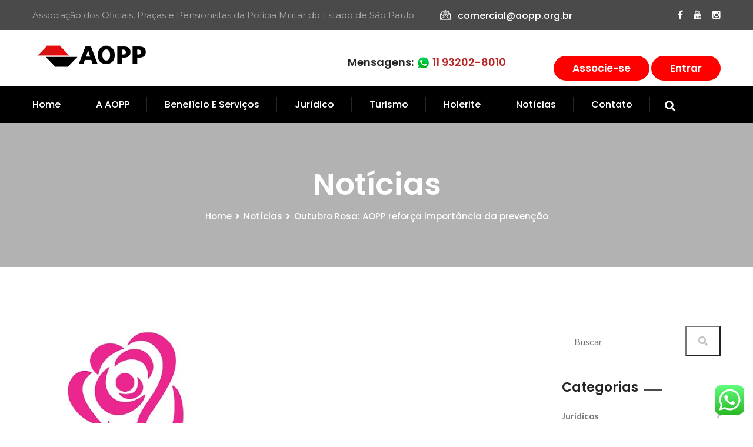

--- FILE ---
content_type: text/html; charset=UTF-8
request_url: https://aopp.org.br/2018/10/16/outubro-rosa-aopp-reforca-importancia-da-prevencao/
body_size: 20205
content:
<!DOCTYPE html>
<html lang="pt-BR">
<head>
<!-- Google Tag Manager -->
<script>(function(w,d,s,l,i){w[l]=w[l]||[];w[l].push({'gtm.start':
new Date().getTime(),event:'gtm.js'});var f=d.getElementsByTagName(s)[0],
j=d.createElement(s),dl=l!='dataLayer'?'&l='+l:'';j.async=true;j.src=
'https://www.googletagmanager.com/gtm.js?id='+i+dl;f.parentNode.insertBefore(j,f);
})(window,document,'script','dataLayer','GTM-TT9P53FV');</script>
<!-- End Google Tag Manager -->

<script src="https://cdn.pagesense.io/js/893557452/6cf65db3ee18461e8b136a84c473f46a.js"></script>

<meta charset="UTF-8">
<meta name="facebook-domain-verification" content="58x43y7bvbgpfk0c2f1xbbqz4p4okq" />
	<link rel="shortcut icon" href="https://aopp.org.br/wp-content/uploads/2022/06/ico.png" type="image/x-icon">
	<link rel="icon" href="https://aopp.org.br/wp-content/uploads/2022/06/ico.png" type="image/x-icon">
<!-- Responsive -->
<meta http-equiv="X-UA-Compatible" content="IE=edge">
<meta name="viewport" content="width=device-width, initial-scale=1.0, maximum-scale=1.0">

<!-- Mebbi -->
<!-- Meta Pixel Code -->
<script>
!function(f,b,e,v,n,t,s)
{if(f.fbq)return;n=f.fbq=function(){n.callMethod?
n.callMethod.apply(n,arguments):n.queue.push(arguments)};
if(!f._fbq)f._fbq=n;n.push=n;n.loaded=!0;n.version='2.0';
n.queue=[];t=b.createElement(e);t.async=!0;
t.src=v;s=b.getElementsByTagName(e)[0];
s.parentNode.insertBefore(t,s)}(window, document,'script',
'https://connect.facebook.net/en_US/fbevents.js');
fbq('init', '385625574109396');
fbq('track', 'PageView');
</script>
<noscript><img height="1" width="1" style="display:none"
src="https://www.facebook.com/tr?id=385625574109396&ev=PageView&noscript=1"
/></noscript>
<!-- End Meta Pixel Code -->


<script src='https://www.google.com/recaptcha/api.js?hl=pt-BR'></script>
<meta name="adopt-website-id" content="453ba303-a93a-4683-a286-6e9494177695" />
<script src="//tag.goadopt.io/injector.js?website_code=453ba303-a93a-4683-a286-6e9494177695" class="adopt-injector"></script>
<!-- End G7 Codes -->
<script src=https://wbot.chat/index.js token="cf719d52096c72d37c3f039c822a09e3"></script>
<meta name='robots' content='index, follow, max-image-preview:large, max-snippet:-1, max-video-preview:-1' />
	<style>img:is([sizes="auto" i], [sizes^="auto," i]) { contain-intrinsic-size: 3000px 1500px }</style>
	
	<!-- This site is optimized with the Yoast SEO plugin v26.3 - https://yoast.com/wordpress/plugins/seo/ -->
	<title>Outubro Rosa: AOPP reforça importância da prevenção - AOPP</title>
	<link rel="canonical" href="https://aopp.org.br/2018/10/16/outubro-rosa-aopp-reforca-importancia-da-prevencao/" />
	<meta property="og:locale" content="pt_BR" />
	<meta property="og:type" content="article" />
	<meta property="og:title" content="Outubro Rosa: AOPP reforça importância da prevenção - AOPP" />
	<meta property="og:description" content="Outubro Rosa: AOPP reforça importância da prevenção No mês do Outubro Rosa, a Associação dos Oficiais, Praças e Pensionistas da Polícia Militar do Estado de São Paulo (AOPP) destaca a importância da prevenção contra o câncer de mama. Você sabia que existe vários tipos de câncer de mama? Sim. Você sabia que há&nbsp;tratamento para câncer" />
	<meta property="og:url" content="https://aopp.org.br/2018/10/16/outubro-rosa-aopp-reforca-importancia-da-prevencao/" />
	<meta property="og:site_name" content="AOPP" />
	<meta property="article:published_time" content="2018-10-16T16:54:00+00:00" />
	<meta property="article:modified_time" content="2022-05-06T16:56:33+00:00" />
	<meta property="og:image" content="https://aopp.org.br/wp-content/uploads/2022/05/Outubro-Rosa-Previna-se-contra-o-cancer-de-mama.jpg" />
	<meta property="og:image:width" content="960" />
	<meta property="og:image:height" content="719" />
	<meta property="og:image:type" content="image/jpeg" />
	<meta name="author" content="Mebbi Gestor" />
	<meta name="twitter:card" content="summary_large_image" />
	<meta name="twitter:label1" content="Escrito por" />
	<meta name="twitter:data1" content="Mebbi Gestor" />
	<meta name="twitter:label2" content="Est. tempo de leitura" />
	<meta name="twitter:data2" content="2 minutos" />
	<script type="application/ld+json" class="yoast-schema-graph">{"@context":"https://schema.org","@graph":[{"@type":"WebPage","@id":"https://aopp.org.br/2018/10/16/outubro-rosa-aopp-reforca-importancia-da-prevencao/","url":"https://aopp.org.br/2018/10/16/outubro-rosa-aopp-reforca-importancia-da-prevencao/","name":"Outubro Rosa: AOPP reforça importância da prevenção - AOPP","isPartOf":{"@id":"https://aopp.org.br/#website"},"primaryImageOfPage":{"@id":"https://aopp.org.br/2018/10/16/outubro-rosa-aopp-reforca-importancia-da-prevencao/#primaryimage"},"image":{"@id":"https://aopp.org.br/2018/10/16/outubro-rosa-aopp-reforca-importancia-da-prevencao/#primaryimage"},"thumbnailUrl":"https://aopp.org.br/wp-content/uploads/2022/05/Outubro-Rosa-Previna-se-contra-o-cancer-de-mama.jpg","datePublished":"2018-10-16T16:54:00+00:00","dateModified":"2022-05-06T16:56:33+00:00","author":{"@id":"https://aopp.org.br/#/schema/person/433cab0089e8f714457fb419ad091744"},"breadcrumb":{"@id":"https://aopp.org.br/2018/10/16/outubro-rosa-aopp-reforca-importancia-da-prevencao/#breadcrumb"},"inLanguage":"pt-BR","potentialAction":[{"@type":"ReadAction","target":["https://aopp.org.br/2018/10/16/outubro-rosa-aopp-reforca-importancia-da-prevencao/"]}]},{"@type":"ImageObject","inLanguage":"pt-BR","@id":"https://aopp.org.br/2018/10/16/outubro-rosa-aopp-reforca-importancia-da-prevencao/#primaryimage","url":"https://aopp.org.br/wp-content/uploads/2022/05/Outubro-Rosa-Previna-se-contra-o-cancer-de-mama.jpg","contentUrl":"https://aopp.org.br/wp-content/uploads/2022/05/Outubro-Rosa-Previna-se-contra-o-cancer-de-mama.jpg","width":960,"height":719},{"@type":"BreadcrumbList","@id":"https://aopp.org.br/2018/10/16/outubro-rosa-aopp-reforca-importancia-da-prevencao/#breadcrumb","itemListElement":[{"@type":"ListItem","position":1,"name":"Início","item":"https://aopp.org.br/"},{"@type":"ListItem","position":2,"name":"Notícias","item":"https://aopp.org.br/noticias/"},{"@type":"ListItem","position":3,"name":"Outubro Rosa: AOPP reforça importância da prevenção"}]},{"@type":"WebSite","@id":"https://aopp.org.br/#website","url":"https://aopp.org.br/","name":"AOPP","description":"","potentialAction":[{"@type":"SearchAction","target":{"@type":"EntryPoint","urlTemplate":"https://aopp.org.br/?s={search_term_string}"},"query-input":{"@type":"PropertyValueSpecification","valueRequired":true,"valueName":"search_term_string"}}],"inLanguage":"pt-BR"},{"@type":"Person","@id":"https://aopp.org.br/#/schema/person/433cab0089e8f714457fb419ad091744","name":"Mebbi Gestor","image":{"@type":"ImageObject","inLanguage":"pt-BR","@id":"https://aopp.org.br/#/schema/person/image/","url":"https://secure.gravatar.com/avatar/047f4a8353c6c527c4c5c967c9c9370cd4dc1d27bf598e3f84490a399d6ca10c?s=96&d=mm&r=g","contentUrl":"https://secure.gravatar.com/avatar/047f4a8353c6c527c4c5c967c9c9370cd4dc1d27bf598e3f84490a399d6ca10c?s=96&d=mm&r=g","caption":"Mebbi Gestor"},"sameAs":["https://aopp.org.br/v3"],"url":"https://aopp.org.br/author/g7/"}]}</script>
	<!-- / Yoast SEO plugin. -->


<link rel='dns-prefetch' href='//maps.google.com' />
<link rel='dns-prefetch' href='//fonts.googleapis.com' />
<link rel="alternate" type="application/rss+xml" title="Feed para AOPP &raquo;" href="https://aopp.org.br/feed/" />
<link rel="alternate" type="application/rss+xml" title="Feed de comentários para AOPP &raquo;" href="https://aopp.org.br/comments/feed/" />
<script type="text/javascript">
/* <![CDATA[ */
window._wpemojiSettings = {"baseUrl":"https:\/\/s.w.org\/images\/core\/emoji\/16.0.1\/72x72\/","ext":".png","svgUrl":"https:\/\/s.w.org\/images\/core\/emoji\/16.0.1\/svg\/","svgExt":".svg","source":{"concatemoji":"https:\/\/aopp.org.br\/wp-includes\/js\/wp-emoji-release.min.js?ver=6.8.3"}};
/*! This file is auto-generated */
!function(s,n){var o,i,e;function c(e){try{var t={supportTests:e,timestamp:(new Date).valueOf()};sessionStorage.setItem(o,JSON.stringify(t))}catch(e){}}function p(e,t,n){e.clearRect(0,0,e.canvas.width,e.canvas.height),e.fillText(t,0,0);var t=new Uint32Array(e.getImageData(0,0,e.canvas.width,e.canvas.height).data),a=(e.clearRect(0,0,e.canvas.width,e.canvas.height),e.fillText(n,0,0),new Uint32Array(e.getImageData(0,0,e.canvas.width,e.canvas.height).data));return t.every(function(e,t){return e===a[t]})}function u(e,t){e.clearRect(0,0,e.canvas.width,e.canvas.height),e.fillText(t,0,0);for(var n=e.getImageData(16,16,1,1),a=0;a<n.data.length;a++)if(0!==n.data[a])return!1;return!0}function f(e,t,n,a){switch(t){case"flag":return n(e,"\ud83c\udff3\ufe0f\u200d\u26a7\ufe0f","\ud83c\udff3\ufe0f\u200b\u26a7\ufe0f")?!1:!n(e,"\ud83c\udde8\ud83c\uddf6","\ud83c\udde8\u200b\ud83c\uddf6")&&!n(e,"\ud83c\udff4\udb40\udc67\udb40\udc62\udb40\udc65\udb40\udc6e\udb40\udc67\udb40\udc7f","\ud83c\udff4\u200b\udb40\udc67\u200b\udb40\udc62\u200b\udb40\udc65\u200b\udb40\udc6e\u200b\udb40\udc67\u200b\udb40\udc7f");case"emoji":return!a(e,"\ud83e\udedf")}return!1}function g(e,t,n,a){var r="undefined"!=typeof WorkerGlobalScope&&self instanceof WorkerGlobalScope?new OffscreenCanvas(300,150):s.createElement("canvas"),o=r.getContext("2d",{willReadFrequently:!0}),i=(o.textBaseline="top",o.font="600 32px Arial",{});return e.forEach(function(e){i[e]=t(o,e,n,a)}),i}function t(e){var t=s.createElement("script");t.src=e,t.defer=!0,s.head.appendChild(t)}"undefined"!=typeof Promise&&(o="wpEmojiSettingsSupports",i=["flag","emoji"],n.supports={everything:!0,everythingExceptFlag:!0},e=new Promise(function(e){s.addEventListener("DOMContentLoaded",e,{once:!0})}),new Promise(function(t){var n=function(){try{var e=JSON.parse(sessionStorage.getItem(o));if("object"==typeof e&&"number"==typeof e.timestamp&&(new Date).valueOf()<e.timestamp+604800&&"object"==typeof e.supportTests)return e.supportTests}catch(e){}return null}();if(!n){if("undefined"!=typeof Worker&&"undefined"!=typeof OffscreenCanvas&&"undefined"!=typeof URL&&URL.createObjectURL&&"undefined"!=typeof Blob)try{var e="postMessage("+g.toString()+"("+[JSON.stringify(i),f.toString(),p.toString(),u.toString()].join(",")+"));",a=new Blob([e],{type:"text/javascript"}),r=new Worker(URL.createObjectURL(a),{name:"wpTestEmojiSupports"});return void(r.onmessage=function(e){c(n=e.data),r.terminate(),t(n)})}catch(e){}c(n=g(i,f,p,u))}t(n)}).then(function(e){for(var t in e)n.supports[t]=e[t],n.supports.everything=n.supports.everything&&n.supports[t],"flag"!==t&&(n.supports.everythingExceptFlag=n.supports.everythingExceptFlag&&n.supports[t]);n.supports.everythingExceptFlag=n.supports.everythingExceptFlag&&!n.supports.flag,n.DOMReady=!1,n.readyCallback=function(){n.DOMReady=!0}}).then(function(){return e}).then(function(){var e;n.supports.everything||(n.readyCallback(),(e=n.source||{}).concatemoji?t(e.concatemoji):e.wpemoji&&e.twemoji&&(t(e.twemoji),t(e.wpemoji)))}))}((window,document),window._wpemojiSettings);
/* ]]> */
</script>
<link rel='stylesheet' id='cf7ic_style-css' href='https://aopp.org.br/wp-content/plugins/contact-form-7-image-captcha/css/cf7ic-style.css?ver=3.3.7' type='text/css' media='all' />
<link rel='stylesheet' id='ht_ctc_main_css-css' href='https://aopp.org.br/wp-content/plugins/click-to-chat-for-whatsapp/new/inc/assets/css/main.css?ver=3.32' type='text/css' media='all' />
<style id='wp-emoji-styles-inline-css' type='text/css'>

	img.wp-smiley, img.emoji {
		display: inline !important;
		border: none !important;
		box-shadow: none !important;
		height: 1em !important;
		width: 1em !important;
		margin: 0 0.07em !important;
		vertical-align: -0.1em !important;
		background: none !important;
		padding: 0 !important;
	}
</style>
<link rel='stylesheet' id='wp-block-library-css' href='https://aopp.org.br/wp-includes/css/dist/block-library/style.min.css?ver=6.8.3' type='text/css' media='all' />
<style id='wp-block-library-theme-inline-css' type='text/css'>
.wp-block-audio :where(figcaption){color:#555;font-size:13px;text-align:center}.is-dark-theme .wp-block-audio :where(figcaption){color:#ffffffa6}.wp-block-audio{margin:0 0 1em}.wp-block-code{border:1px solid #ccc;border-radius:4px;font-family:Menlo,Consolas,monaco,monospace;padding:.8em 1em}.wp-block-embed :where(figcaption){color:#555;font-size:13px;text-align:center}.is-dark-theme .wp-block-embed :where(figcaption){color:#ffffffa6}.wp-block-embed{margin:0 0 1em}.blocks-gallery-caption{color:#555;font-size:13px;text-align:center}.is-dark-theme .blocks-gallery-caption{color:#ffffffa6}:root :where(.wp-block-image figcaption){color:#555;font-size:13px;text-align:center}.is-dark-theme :root :where(.wp-block-image figcaption){color:#ffffffa6}.wp-block-image{margin:0 0 1em}.wp-block-pullquote{border-bottom:4px solid;border-top:4px solid;color:currentColor;margin-bottom:1.75em}.wp-block-pullquote cite,.wp-block-pullquote footer,.wp-block-pullquote__citation{color:currentColor;font-size:.8125em;font-style:normal;text-transform:uppercase}.wp-block-quote{border-left:.25em solid;margin:0 0 1.75em;padding-left:1em}.wp-block-quote cite,.wp-block-quote footer{color:currentColor;font-size:.8125em;font-style:normal;position:relative}.wp-block-quote:where(.has-text-align-right){border-left:none;border-right:.25em solid;padding-left:0;padding-right:1em}.wp-block-quote:where(.has-text-align-center){border:none;padding-left:0}.wp-block-quote.is-large,.wp-block-quote.is-style-large,.wp-block-quote:where(.is-style-plain){border:none}.wp-block-search .wp-block-search__label{font-weight:700}.wp-block-search__button{border:1px solid #ccc;padding:.375em .625em}:where(.wp-block-group.has-background){padding:1.25em 2.375em}.wp-block-separator.has-css-opacity{opacity:.4}.wp-block-separator{border:none;border-bottom:2px solid;margin-left:auto;margin-right:auto}.wp-block-separator.has-alpha-channel-opacity{opacity:1}.wp-block-separator:not(.is-style-wide):not(.is-style-dots){width:100px}.wp-block-separator.has-background:not(.is-style-dots){border-bottom:none;height:1px}.wp-block-separator.has-background:not(.is-style-wide):not(.is-style-dots){height:2px}.wp-block-table{margin:0 0 1em}.wp-block-table td,.wp-block-table th{word-break:normal}.wp-block-table :where(figcaption){color:#555;font-size:13px;text-align:center}.is-dark-theme .wp-block-table :where(figcaption){color:#ffffffa6}.wp-block-video :where(figcaption){color:#555;font-size:13px;text-align:center}.is-dark-theme .wp-block-video :where(figcaption){color:#ffffffa6}.wp-block-video{margin:0 0 1em}:root :where(.wp-block-template-part.has-background){margin-bottom:0;margin-top:0;padding:1.25em 2.375em}
</style>
<style id='classic-theme-styles-inline-css' type='text/css'>
/*! This file is auto-generated */
.wp-block-button__link{color:#fff;background-color:#32373c;border-radius:9999px;box-shadow:none;text-decoration:none;padding:calc(.667em + 2px) calc(1.333em + 2px);font-size:1.125em}.wp-block-file__button{background:#32373c;color:#fff;text-decoration:none}
</style>
<style id='global-styles-inline-css' type='text/css'>
:root{--wp--preset--aspect-ratio--square: 1;--wp--preset--aspect-ratio--4-3: 4/3;--wp--preset--aspect-ratio--3-4: 3/4;--wp--preset--aspect-ratio--3-2: 3/2;--wp--preset--aspect-ratio--2-3: 2/3;--wp--preset--aspect-ratio--16-9: 16/9;--wp--preset--aspect-ratio--9-16: 9/16;--wp--preset--color--black: #000000;--wp--preset--color--cyan-bluish-gray: #abb8c3;--wp--preset--color--white: #ffffff;--wp--preset--color--pale-pink: #f78da7;--wp--preset--color--vivid-red: #cf2e2e;--wp--preset--color--luminous-vivid-orange: #ff6900;--wp--preset--color--luminous-vivid-amber: #fcb900;--wp--preset--color--light-green-cyan: #7bdcb5;--wp--preset--color--vivid-green-cyan: #00d084;--wp--preset--color--pale-cyan-blue: #8ed1fc;--wp--preset--color--vivid-cyan-blue: #0693e3;--wp--preset--color--vivid-purple: #9b51e0;--wp--preset--color--strong-yellow: #f7bd00;--wp--preset--color--strong-white: #fff;--wp--preset--color--light-black: #242424;--wp--preset--color--very-light-gray: #797979;--wp--preset--color--very-dark-black: #000000;--wp--preset--gradient--vivid-cyan-blue-to-vivid-purple: linear-gradient(135deg,rgba(6,147,227,1) 0%,rgb(155,81,224) 100%);--wp--preset--gradient--light-green-cyan-to-vivid-green-cyan: linear-gradient(135deg,rgb(122,220,180) 0%,rgb(0,208,130) 100%);--wp--preset--gradient--luminous-vivid-amber-to-luminous-vivid-orange: linear-gradient(135deg,rgba(252,185,0,1) 0%,rgba(255,105,0,1) 100%);--wp--preset--gradient--luminous-vivid-orange-to-vivid-red: linear-gradient(135deg,rgba(255,105,0,1) 0%,rgb(207,46,46) 100%);--wp--preset--gradient--very-light-gray-to-cyan-bluish-gray: linear-gradient(135deg,rgb(238,238,238) 0%,rgb(169,184,195) 100%);--wp--preset--gradient--cool-to-warm-spectrum: linear-gradient(135deg,rgb(74,234,220) 0%,rgb(151,120,209) 20%,rgb(207,42,186) 40%,rgb(238,44,130) 60%,rgb(251,105,98) 80%,rgb(254,248,76) 100%);--wp--preset--gradient--blush-light-purple: linear-gradient(135deg,rgb(255,206,236) 0%,rgb(152,150,240) 100%);--wp--preset--gradient--blush-bordeaux: linear-gradient(135deg,rgb(254,205,165) 0%,rgb(254,45,45) 50%,rgb(107,0,62) 100%);--wp--preset--gradient--luminous-dusk: linear-gradient(135deg,rgb(255,203,112) 0%,rgb(199,81,192) 50%,rgb(65,88,208) 100%);--wp--preset--gradient--pale-ocean: linear-gradient(135deg,rgb(255,245,203) 0%,rgb(182,227,212) 50%,rgb(51,167,181) 100%);--wp--preset--gradient--electric-grass: linear-gradient(135deg,rgb(202,248,128) 0%,rgb(113,206,126) 100%);--wp--preset--gradient--midnight: linear-gradient(135deg,rgb(2,3,129) 0%,rgb(40,116,252) 100%);--wp--preset--font-size--small: 10px;--wp--preset--font-size--medium: 20px;--wp--preset--font-size--large: 24px;--wp--preset--font-size--x-large: 42px;--wp--preset--font-size--normal: 15px;--wp--preset--font-size--huge: 36px;--wp--preset--spacing--20: 0.44rem;--wp--preset--spacing--30: 0.67rem;--wp--preset--spacing--40: 1rem;--wp--preset--spacing--50: 1.5rem;--wp--preset--spacing--60: 2.25rem;--wp--preset--spacing--70: 3.38rem;--wp--preset--spacing--80: 5.06rem;--wp--preset--shadow--natural: 6px 6px 9px rgba(0, 0, 0, 0.2);--wp--preset--shadow--deep: 12px 12px 50px rgba(0, 0, 0, 0.4);--wp--preset--shadow--sharp: 6px 6px 0px rgba(0, 0, 0, 0.2);--wp--preset--shadow--outlined: 6px 6px 0px -3px rgba(255, 255, 255, 1), 6px 6px rgba(0, 0, 0, 1);--wp--preset--shadow--crisp: 6px 6px 0px rgba(0, 0, 0, 1);}:where(.is-layout-flex){gap: 0.5em;}:where(.is-layout-grid){gap: 0.5em;}body .is-layout-flex{display: flex;}.is-layout-flex{flex-wrap: wrap;align-items: center;}.is-layout-flex > :is(*, div){margin: 0;}body .is-layout-grid{display: grid;}.is-layout-grid > :is(*, div){margin: 0;}:where(.wp-block-columns.is-layout-flex){gap: 2em;}:where(.wp-block-columns.is-layout-grid){gap: 2em;}:where(.wp-block-post-template.is-layout-flex){gap: 1.25em;}:where(.wp-block-post-template.is-layout-grid){gap: 1.25em;}.has-black-color{color: var(--wp--preset--color--black) !important;}.has-cyan-bluish-gray-color{color: var(--wp--preset--color--cyan-bluish-gray) !important;}.has-white-color{color: var(--wp--preset--color--white) !important;}.has-pale-pink-color{color: var(--wp--preset--color--pale-pink) !important;}.has-vivid-red-color{color: var(--wp--preset--color--vivid-red) !important;}.has-luminous-vivid-orange-color{color: var(--wp--preset--color--luminous-vivid-orange) !important;}.has-luminous-vivid-amber-color{color: var(--wp--preset--color--luminous-vivid-amber) !important;}.has-light-green-cyan-color{color: var(--wp--preset--color--light-green-cyan) !important;}.has-vivid-green-cyan-color{color: var(--wp--preset--color--vivid-green-cyan) !important;}.has-pale-cyan-blue-color{color: var(--wp--preset--color--pale-cyan-blue) !important;}.has-vivid-cyan-blue-color{color: var(--wp--preset--color--vivid-cyan-blue) !important;}.has-vivid-purple-color{color: var(--wp--preset--color--vivid-purple) !important;}.has-black-background-color{background-color: var(--wp--preset--color--black) !important;}.has-cyan-bluish-gray-background-color{background-color: var(--wp--preset--color--cyan-bluish-gray) !important;}.has-white-background-color{background-color: var(--wp--preset--color--white) !important;}.has-pale-pink-background-color{background-color: var(--wp--preset--color--pale-pink) !important;}.has-vivid-red-background-color{background-color: var(--wp--preset--color--vivid-red) !important;}.has-luminous-vivid-orange-background-color{background-color: var(--wp--preset--color--luminous-vivid-orange) !important;}.has-luminous-vivid-amber-background-color{background-color: var(--wp--preset--color--luminous-vivid-amber) !important;}.has-light-green-cyan-background-color{background-color: var(--wp--preset--color--light-green-cyan) !important;}.has-vivid-green-cyan-background-color{background-color: var(--wp--preset--color--vivid-green-cyan) !important;}.has-pale-cyan-blue-background-color{background-color: var(--wp--preset--color--pale-cyan-blue) !important;}.has-vivid-cyan-blue-background-color{background-color: var(--wp--preset--color--vivid-cyan-blue) !important;}.has-vivid-purple-background-color{background-color: var(--wp--preset--color--vivid-purple) !important;}.has-black-border-color{border-color: var(--wp--preset--color--black) !important;}.has-cyan-bluish-gray-border-color{border-color: var(--wp--preset--color--cyan-bluish-gray) !important;}.has-white-border-color{border-color: var(--wp--preset--color--white) !important;}.has-pale-pink-border-color{border-color: var(--wp--preset--color--pale-pink) !important;}.has-vivid-red-border-color{border-color: var(--wp--preset--color--vivid-red) !important;}.has-luminous-vivid-orange-border-color{border-color: var(--wp--preset--color--luminous-vivid-orange) !important;}.has-luminous-vivid-amber-border-color{border-color: var(--wp--preset--color--luminous-vivid-amber) !important;}.has-light-green-cyan-border-color{border-color: var(--wp--preset--color--light-green-cyan) !important;}.has-vivid-green-cyan-border-color{border-color: var(--wp--preset--color--vivid-green-cyan) !important;}.has-pale-cyan-blue-border-color{border-color: var(--wp--preset--color--pale-cyan-blue) !important;}.has-vivid-cyan-blue-border-color{border-color: var(--wp--preset--color--vivid-cyan-blue) !important;}.has-vivid-purple-border-color{border-color: var(--wp--preset--color--vivid-purple) !important;}.has-vivid-cyan-blue-to-vivid-purple-gradient-background{background: var(--wp--preset--gradient--vivid-cyan-blue-to-vivid-purple) !important;}.has-light-green-cyan-to-vivid-green-cyan-gradient-background{background: var(--wp--preset--gradient--light-green-cyan-to-vivid-green-cyan) !important;}.has-luminous-vivid-amber-to-luminous-vivid-orange-gradient-background{background: var(--wp--preset--gradient--luminous-vivid-amber-to-luminous-vivid-orange) !important;}.has-luminous-vivid-orange-to-vivid-red-gradient-background{background: var(--wp--preset--gradient--luminous-vivid-orange-to-vivid-red) !important;}.has-very-light-gray-to-cyan-bluish-gray-gradient-background{background: var(--wp--preset--gradient--very-light-gray-to-cyan-bluish-gray) !important;}.has-cool-to-warm-spectrum-gradient-background{background: var(--wp--preset--gradient--cool-to-warm-spectrum) !important;}.has-blush-light-purple-gradient-background{background: var(--wp--preset--gradient--blush-light-purple) !important;}.has-blush-bordeaux-gradient-background{background: var(--wp--preset--gradient--blush-bordeaux) !important;}.has-luminous-dusk-gradient-background{background: var(--wp--preset--gradient--luminous-dusk) !important;}.has-pale-ocean-gradient-background{background: var(--wp--preset--gradient--pale-ocean) !important;}.has-electric-grass-gradient-background{background: var(--wp--preset--gradient--electric-grass) !important;}.has-midnight-gradient-background{background: var(--wp--preset--gradient--midnight) !important;}.has-small-font-size{font-size: var(--wp--preset--font-size--small) !important;}.has-medium-font-size{font-size: var(--wp--preset--font-size--medium) !important;}.has-large-font-size{font-size: var(--wp--preset--font-size--large) !important;}.has-x-large-font-size{font-size: var(--wp--preset--font-size--x-large) !important;}
:where(.wp-block-post-template.is-layout-flex){gap: 1.25em;}:where(.wp-block-post-template.is-layout-grid){gap: 1.25em;}
:where(.wp-block-columns.is-layout-flex){gap: 2em;}:where(.wp-block-columns.is-layout-grid){gap: 2em;}
:root :where(.wp-block-pullquote){font-size: 1.5em;line-height: 1.6;}
</style>
<link rel='stylesheet' id='pb_animate-css' href='https://aopp.org.br/wp-content/plugins/ays-popup-box/public/css/animate.css?ver=4.1.1' type='text/css' media='all' />
<link rel='stylesheet' id='contact-form-7-css' href='https://aopp.org.br/wp-content/plugins/contact-form-7/includes/css/styles.css?ver=6.1.3' type='text/css' media='all' />
<link rel='stylesheet' id='bootstrap-css' href='https://aopp.org.br/wp-content/themes/consultox/css/bootstrap.css?ver=6.8.3' type='text/css' media='all' />
<link rel='stylesheet' id='font-awesome-css' href='https://aopp.org.br/wp-content/themes/consultox/css/font-awesome.css?ver=6.8.3' type='text/css' media='all' />
<link rel='stylesheet' id='flaticon-css' href='https://aopp.org.br/wp-content/themes/consultox/css/flaticon.css?ver=6.8.3' type='text/css' media='all' />
<link rel='stylesheet' id='animate-css' href='https://aopp.org.br/wp-content/themes/consultox/css/animate.css?ver=6.8.3' type='text/css' media='all' />
<link rel='stylesheet' id='hover-css' href='https://aopp.org.br/wp-content/themes/consultox/css/hover.css?ver=6.8.3' type='text/css' media='all' />
<link rel='stylesheet' id='owl-theme-css' href='https://aopp.org.br/wp-content/themes/consultox/css/owl.css?ver=6.8.3' type='text/css' media='all' />
<link rel='stylesheet' id='jquery-ui-css' href='https://aopp.org.br/wp-content/themes/consultox/css/jquery-ui.css?ver=6.8.3' type='text/css' media='all' />
<link rel='stylesheet' id='fancybox-css' href='https://aopp.org.br/wp-content/themes/consultox/css/jquery.fancybox.css?ver=6.8.3' type='text/css' media='all' />
<link rel='stylesheet' id='consultox-main-style-css' href='https://aopp.org.br/wp-content/themes/consultox/style.css?ver=6.8.3' type='text/css' media='all' />
<link rel='stylesheet' id='consultox-custom-style-css' href='https://aopp.org.br/wp-content/themes/consultox/css/custom.css?ver=6.8.3' type='text/css' media='all' />
<link rel='stylesheet' id='consultox-gutenberg-css' href='https://aopp.org.br/wp-content/themes/consultox/css/gutenberg.css?ver=6.8.3' type='text/css' media='all' />
<link rel='stylesheet' id='consultox-responsive-css' href='https://aopp.org.br/wp-content/themes/consultox/css/responsive.css?ver=6.8.3' type='text/css' media='all' />
<link rel='stylesheet' id='consultox-theme-slug-fonts-css' href='https://fonts.googleapis.com/css?family=Lato%3A100%2C100i%2C300%2C300i%2C400%2C400i%2C700%2C700i%2C900%2C900i%7CMontserrat%3A100%2C100i%2C200%2C200i%2C300%2C300i%2C400%2C400i%2C500%2C500i%2C600%2C600i%2C700%2C700i%2C800%2C800i%2C900%2C900i%7COpen+Sans%3A300%2C300i%2C400%2C400i%2C600%2C600i%2C700%2C700i%2C800%2C800i%7CPlayfair+Display%3A400%2C400i%2C700%2C700i%2C900%2C900i%7CPoppins%3A300%2C400%2C500%2C600%2C700%2C800%2C900&#038;subset=latin%2Clatin-ext' type='text/css' media='all' />
<link rel='stylesheet' id='montserrat-css' href='//fonts.googleapis.com/css?family=Montserrat%3A100%2C200%2C300%2Cregular%2C500%2C600%2C700%2C800%2C900%2C100italic%2C200italic%2C300italic%2Citalic%2C500italic%2C600italic%2C700italic%2C800italic%2C900italic&#038;subset=cyrillic&#038;ver=2.9.6' type='text/css' media='all' />
<link rel='stylesheet' id='poppins-css' href='//fonts.googleapis.com/css?family=Poppins%3A100%2C100italic%2C200%2C200italic%2C300%2C300italic%2Cregular%2Citalic%2C500%2C500italic%2C600%2C600italic%2C700%2C700italic%2C800%2C800italic%2C900%2C900italic&#038;subset=latin%2Clatin-ext&#038;ver=2.9.6' type='text/css' media='all' />
<link rel='stylesheet' id='kc-general-css' href='https://aopp.org.br/wp-content/plugins/kingcomposer/assets/frontend/css/kingcomposer.min.css?ver=2.9.6' type='text/css' media='all' />
<link rel='stylesheet' id='kc-animate-css' href='https://aopp.org.br/wp-content/plugins/kingcomposer/assets/css/animate.css?ver=2.9.6' type='text/css' media='all' />
<link rel='stylesheet' id='kc-icon-1-css' href='https://aopp.org.br/wp-content/themes/consultox/css/flaticon.css?ver=2.9.6' type='text/css' media='all' />
<link rel='stylesheet' id='kc-icon-2-css' href='https://aopp.org.br/wp-content/plugins/kingcomposer/assets/css/icons.css?ver=2.9.6' type='text/css' media='all' />
<script type="text/javascript" src="https://aopp.org.br/wp-includes/js/jquery/jquery.min.js?ver=3.7.1" id="jquery-core-js"></script>
<script type="text/javascript" src="https://aopp.org.br/wp-includes/js/jquery/jquery-migrate.min.js?ver=3.4.1" id="jquery-migrate-js"></script>
<script type="text/javascript" id="ays-pb-js-extra">
/* <![CDATA[ */
var pbLocalizeObj = {"seconds":"seconds","thisWillClose":"This will close in","icons":{"close_icon":"<svg class=\"ays_pb_material_close_icon\" xmlns=\"https:\/\/www.w3.org\/2000\/svg\" height=\"36px\" viewBox=\"0 0 24 24\" width=\"36px\" fill=\"#000000\" alt=\"Pop-up Close\"><path d=\"M0 0h24v24H0z\" fill=\"none\"\/><path d=\"M19 6.41L17.59 5 12 10.59 6.41 5 5 6.41 10.59 12 5 17.59 6.41 19 12 13.41 17.59 19 19 17.59 13.41 12z\"\/><\/svg>","close_circle_icon":"<svg class=\"ays_pb_material_close_circle_icon\" xmlns=\"https:\/\/www.w3.org\/2000\/svg\" height=\"24\" viewBox=\"0 0 24 24\" width=\"36\" alt=\"Pop-up Close\"><path d=\"M0 0h24v24H0z\" fill=\"none\"\/><path d=\"M12 2C6.47 2 2 6.47 2 12s4.47 10 10 10 10-4.47 10-10S17.53 2 12 2zm5 13.59L15.59 17 12 13.41 8.41 17 7 15.59 10.59 12 7 8.41 8.41 7 12 10.59 15.59 7 17 8.41 13.41 12 17 15.59z\"\/><\/svg>","volume_up_icon":"<svg class=\"ays_pb_fa_volume\" xmlns=\"https:\/\/www.w3.org\/2000\/svg\" height=\"24\" viewBox=\"0 0 24 24\" width=\"36\"><path d=\"M0 0h24v24H0z\" fill=\"none\"\/><path d=\"M3 9v6h4l5 5V4L7 9H3zm13.5 3c0-1.77-1.02-3.29-2.5-4.03v8.05c1.48-.73 2.5-2.25 2.5-4.02zM14 3.23v2.06c2.89.86 5 3.54 5 6.71s-2.11 5.85-5 6.71v2.06c4.01-.91 7-4.49 7-8.77s-2.99-7.86-7-8.77z\"\/><\/svg>","volume_mute_icon":"<svg xmlns=\"https:\/\/www.w3.org\/2000\/svg\" height=\"24\" viewBox=\"0 0 24 24\" width=\"24\"><path d=\"M0 0h24v24H0z\" fill=\"none\"\/><path d=\"M7 9v6h4l5 5V4l-5 5H7z\"\/><\/svg>"}};
/* ]]> */
</script>
<script type="text/javascript" src="https://aopp.org.br/wp-content/plugins/ays-popup-box/public/js/ays-pb-public.js?ver=4.1.1" id="ays-pb-js"></script>
<script type="text/javascript" src="https://maps.google.com/maps/api/js?key=AIzaSyBKS14AnP3HCIVlUpPKtGp7CbYuMtcXE2o&amp;ver=6.8.3" id="consultox-map-api-js"></script>
<script type="text/javascript" src="https://aopp.org.br/wp-content/themes/consultox/js/map-script.js?ver=6.8.3" id="consultox-googlemap-js"></script>
<link rel="https://api.w.org/" href="https://aopp.org.br/wp-json/" /><link rel="alternate" title="JSON" type="application/json" href="https://aopp.org.br/wp-json/wp/v2/posts/714" /><link rel="EditURI" type="application/rsd+xml" title="RSD" href="https://aopp.org.br/xmlrpc.php?rsd" />
<meta name="generator" content="WordPress 6.8.3" />
<link rel='shortlink' href='https://aopp.org.br/?p=714' />
<link rel="alternate" title="oEmbed (JSON)" type="application/json+oembed" href="https://aopp.org.br/wp-json/oembed/1.0/embed?url=https%3A%2F%2Faopp.org.br%2F2018%2F10%2F16%2Foutubro-rosa-aopp-reforca-importancia-da-prevencao%2F" />
<link rel="alternate" title="oEmbed (XML)" type="text/xml+oembed" href="https://aopp.org.br/wp-json/oembed/1.0/embed?url=https%3A%2F%2Faopp.org.br%2F2018%2F10%2F16%2Foutubro-rosa-aopp-reforca-importancia-da-prevencao%2F&#038;format=xml" />
<script type="text/javascript">var kc_script_data={ajax_url:"https://aopp.org.br/wp-admin/admin-ajax.php"}</script><meta name="generator" content="Powered by Slider Revolution 6.5.11 - responsive, Mobile-Friendly Slider Plugin for WordPress with comfortable drag and drop interface." />
<script type="text/javascript">function setREVStartSize(e){
			//window.requestAnimationFrame(function() {				 
				window.RSIW = window.RSIW===undefined ? window.innerWidth : window.RSIW;	
				window.RSIH = window.RSIH===undefined ? window.innerHeight : window.RSIH;	
				try {								
					var pw = document.getElementById(e.c).parentNode.offsetWidth,
						newh;
					pw = pw===0 || isNaN(pw) ? window.RSIW : pw;
					e.tabw = e.tabw===undefined ? 0 : parseInt(e.tabw);
					e.thumbw = e.thumbw===undefined ? 0 : parseInt(e.thumbw);
					e.tabh = e.tabh===undefined ? 0 : parseInt(e.tabh);
					e.thumbh = e.thumbh===undefined ? 0 : parseInt(e.thumbh);
					e.tabhide = e.tabhide===undefined ? 0 : parseInt(e.tabhide);
					e.thumbhide = e.thumbhide===undefined ? 0 : parseInt(e.thumbhide);
					e.mh = e.mh===undefined || e.mh=="" || e.mh==="auto" ? 0 : parseInt(e.mh,0);		
					if(e.layout==="fullscreen" || e.l==="fullscreen") 						
						newh = Math.max(e.mh,window.RSIH);					
					else{					
						e.gw = Array.isArray(e.gw) ? e.gw : [e.gw];
						for (var i in e.rl) if (e.gw[i]===undefined || e.gw[i]===0) e.gw[i] = e.gw[i-1];					
						e.gh = e.el===undefined || e.el==="" || (Array.isArray(e.el) && e.el.length==0)? e.gh : e.el;
						e.gh = Array.isArray(e.gh) ? e.gh : [e.gh];
						for (var i in e.rl) if (e.gh[i]===undefined || e.gh[i]===0) e.gh[i] = e.gh[i-1];
											
						var nl = new Array(e.rl.length),
							ix = 0,						
							sl;					
						e.tabw = e.tabhide>=pw ? 0 : e.tabw;
						e.thumbw = e.thumbhide>=pw ? 0 : e.thumbw;
						e.tabh = e.tabhide>=pw ? 0 : e.tabh;
						e.thumbh = e.thumbhide>=pw ? 0 : e.thumbh;					
						for (var i in e.rl) nl[i] = e.rl[i]<window.RSIW ? 0 : e.rl[i];
						sl = nl[0];									
						for (var i in nl) if (sl>nl[i] && nl[i]>0) { sl = nl[i]; ix=i;}															
						var m = pw>(e.gw[ix]+e.tabw+e.thumbw) ? 1 : (pw-(e.tabw+e.thumbw)) / (e.gw[ix]);					
						newh =  (e.gh[ix] * m) + (e.tabh + e.thumbh);
					}
					var el = document.getElementById(e.c);
					if (el!==null && el) el.style.height = newh+"px";					
					el = document.getElementById(e.c+"_wrapper");
					if (el!==null && el) {
						el.style.height = newh+"px";
						el.style.display = "block";
					}
				} catch(e){
					console.log("Failure at Presize of Slider:" + e)
				}					   
			//});
		  };</script>
		<style type="text/css" id="wp-custom-css">
			.news-block-three .inner-box .lower-content .upper-box .post-meta li {
    position: relative;
    color: #b8b8b8;
    font-size: 17px;
    padding-right: 12px;
    margin-right: 12px;
    font-weight: 700;
    margin-bottom: 6px;
    display: inline-block;
    font-family: 'Lato', sans-serif;
    visibility: hidden;
}		</style>
		</head>

<body class="wp-singular post-template-default single single-post postid-714 single-format-standard wp-theme-consultox kc-css-system">

<div class="page-wrapper">
 	
        
    
<!-- Main Header-->
<header class="main-header header-style-two">

<!-- Linha superior -->

<div class="header-top">
		<div class="auto-container">
			<div class="clearfix">
				<!--Top Left-->
				<div class="top-left">
					<ul class="links clearfix">
                    	
						<li style="margin-top:5px;">Associação dos Oficiais, Praças e Pensionistas da Polícia Militar do Estado de São Paulo​</li>
                        
						<li><a href="mailto:comercial@aopp.org.br"><span class="icon flaticon-message"></span>comercial@aopp.org.br</a></li>
                        
					</ul>
				</div>
				
				<!--Top Right-->
				<div class="top-right clearfix">
                						<!--social-icon-->
					<div class="social-icon">
						<ul class="clearfix">
														<li><a href="https://www.facebook.com/aoppsaopaulo/" target="_blanc"><span class="fa fa-facebook"></span></a></li>
														<li><a href="https://www.youtube.com/channel/UCCPuAOTmp7ma6yOV5A5tpXg" target="_blanc"><span class="fa fa-youtube"></span></a></li>
														<li><a href="https://www.instagram.com/aoppsaopaulo/" target="_blanc"><span class="fa fa-instagram"></span></a></li>
													</ul>
					</div>
					                    
                    				</div>
			</div>
		</div>
	</div>


	<!-- Final linha superior -->
	
	<!--Header-Upper-->
	<div class="header-upper">
		<div class="auto-container clearfix">
			<div class="pull-left logo-outer">
				<div class="logo">
                	                    <a href="https://aopp.org.br/"><img src="https://aopp.org.br/wp-content/uploads/2022/06/logo_aopp_horizontal.png" alt="Arctica" title="Arctica"></a>
                                    </div>
			</div>
				
			<div class="pull-right upper-right clearfix">
								<!--Info Box-->
				<div class="upper-column info-box">
					<div class="icon-box"><!--<span class="flaticon-technology-1"></span>--></div>
					<ul>
						<li>Mensagens: <a href="https://api.whatsapp.com/send?phone=5511932028010&text=Mensagem%20de%20texto!"><img src="https://aopp.org.br/wp-content/uploads/2022/09/icon-whats.png"> 11 93202-8010</a></li>
					</ul>
				</div>
								<!--Info Box-->

                				<!--Info Box-->
				<div class="upper-column info-box">
					<a href="https://areadoassociado.com.br/Adesao/11C177140C262C7E" target="_blank" class="theme-btn btn-style-two">Associe-se</a>
					<a href="https://areadoassociado.com.br/Parceiro/11C177140C262C7E" target="_blank" class="theme-btn btn-style-two">Entrar</a>
				</div>
							</div>
		</div>
	</div>
	<!--End Header Upper-->
	
	<!--Header Lower-->
	<div class="header-lower">
		<div class="auto-container">
			<div class="nav-outer clearfix">
				<!-- Main Menu -->
				<nav class="main-menu">
					<div class="navbar-header">
						<!-- Toggle Button -->    	
						<button type="button" class="navbar-toggle" data-toggle="collapse" data-target=".navbar-collapse">
						<span class="icon-bar"></span>
						<span class="icon-bar"></span>
						<span class="icon-bar"></span>
						</button>
					</div>
					
					<div class="navbar-collapse collapse clearfix">
						<ul class="navigation clearfix">
							<li id="menu-item-481" class="menu-item menu-item-type-custom menu-item-object-custom menu-item-481"><a title="Home" href="/" class="hvr-underline-from-left1" data-scroll data-options="easing: easeOutQuart">Home</a></li>
<li id="menu-item-487" class="menu-item menu-item-type-custom menu-item-object-custom menu-item-has-children menu-item-487 dropdown"><a title="A AOPP" href="#" data-toggle="dropdown1" class="hvr-underline-from-left1" aria-expanded="false" data-scroll data-options="easing: easeOutQuart">A AOPP</a>
<ul role="menu" class="submenu">
	<li id="menu-item-521" class="menu-item menu-item-type-post_type menu-item-object-page menu-item-521"><a title="Quem Somos" href="https://aopp.org.br/quem-somos/">Quem Somos</a></li>
	<li id="menu-item-503" class="menu-item menu-item-type-post_type menu-item-object-page menu-item-503"><a title="Estrutura" href="https://aopp.org.br/estrutura/">Estrutura</a></li>
	<li id="menu-item-501" class="menu-item menu-item-type-post_type menu-item-object-page menu-item-501"><a title="Missão, Visão e Valores" href="https://aopp.org.br/missao-visao-e-valores/">Missão, Visão e Valores</a></li>
	<li id="menu-item-3907" class="menu-item menu-item-type-post_type menu-item-object-page menu-item-3907"><a title="Revista AOPP" href="https://aopp.org.br/revista/">Revista AOPP</a></li>
	<li id="menu-item-3409" class="menu-item menu-item-type-post_type menu-item-object-page menu-item-3409"><a title="Depoimentos" href="https://aopp.org.br/depoimentos/">Depoimentos</a></li>
	<li id="menu-item-3265" class="menu-item menu-item-type-custom menu-item-object-custom menu-item-3265"><a title="Hinário" target="_blank" href="https://aopp.org.br/wp-content/uploads/2025/02/hinario-final-9x115_04_08_22_-7-edição-13-02-25.pdf">Hinário</a></li>
	<li id="menu-item-5692" class="menu-item menu-item-type-custom menu-item-object-custom menu-item-5692"><a title="Calendário 2025" href="https://www.flipsnack.com/AFEE885569B/calend-rio-2025/full-view.html">Calendário 2025</a></li>
	<li id="menu-item-4171" class="menu-item menu-item-type-post_type menu-item-object-page menu-item-4171"><a title="Parceria" href="https://aopp.org.br/parceria/">Parceria</a></li>
</ul>
</li>
<li id="menu-item-488" class="menu-item menu-item-type-custom menu-item-object-custom menu-item-has-children menu-item-488 dropdown"><a title="Benefício e Serviços" href="#" data-toggle="dropdown1" class="hvr-underline-from-left1" aria-expanded="false" data-scroll data-options="easing: easeOutQuart">Benefício e Serviços</a>
<ul role="menu" class="submenu">
	<li id="menu-item-511" class="menu-item menu-item-type-post_type menu-item-object-page menu-item-511"><a title="Auxílio Social" href="https://aopp.org.br/auxilio-social/">Auxílio Social</a></li>
	<li id="menu-item-848" class="menu-item menu-item-type-post_type menu-item-object-page menu-item-848"><a title="Colônias" href="https://aopp.org.br/colonias/">Colônias</a></li>
	<li id="menu-item-510" class="menu-item menu-item-type-post_type menu-item-object-page menu-item-510"><a title="Convênios" href="https://aopp.org.br/convenios/">Convênios</a></li>
	<li id="menu-item-3559" class="menu-item menu-item-type-post_type menu-item-object-page menu-item-3559"><a title="Cursos Preparatórios" href="https://aopp.org.br/cursos-preparatorios/">Cursos Preparatórios</a></li>
	<li id="menu-item-509" class="menu-item menu-item-type-post_type menu-item-object-page menu-item-has-children menu-item-509 dropdown"><a title="Saúde" href="https://aopp.org.br/saude/">Saúde</a>
	<ul role="menu" class="submenu">
		<li id="menu-item-3958" class="menu-item menu-item-type-post_type menu-item-object-page menu-item-3958"><a title="Médico" href="https://aopp.org.br/saude/medico/">Médico</a></li>
		<li id="menu-item-3962" class="menu-item menu-item-type-post_type menu-item-object-page menu-item-3962"><a title="Odontológico" href="https://aopp.org.br/saude/odontologico/">Odontológico</a></li>
		<li id="menu-item-4009" class="menu-item menu-item-type-post_type menu-item-object-page menu-item-4009"><a title="Farmácias Conveniadas" href="https://aopp.org.br/saude/farmacias-conveniadas/">Farmácias Conveniadas</a></li>
		<li id="menu-item-5854" class="menu-item menu-item-type-post_type menu-item-object-page menu-item-5854"><a title="Telemedicina" href="https://aopp.org.br/saude/telemedicina/">Telemedicina</a></li>
		<li id="menu-item-6385" class="menu-item menu-item-type-post_type menu-item-object-page menu-item-6385"><a title="Qualicorp, SulAmérica Saúde e Ampla Saúde" href="https://aopp.org.br/qualicorp-sulamerica-saude-e-ampla-saude/">Qualicorp, SulAmérica Saúde e Ampla Saúde</a></li>
	</ul>
</li>
	<li id="menu-item-4023" class="menu-item menu-item-type-post_type menu-item-object-page menu-item-4023"><a title="Telefonia" href="https://aopp.org.br/telefonia/">Telefonia</a></li>
	<li id="menu-item-4030" class="menu-item menu-item-type-post_type menu-item-object-page menu-item-4030"><a title="Clubes/Parques" href="https://aopp.org.br/clubes-e-parques/">Clubes/Parques</a></li>
	<li id="menu-item-6151" class="menu-item menu-item-type-post_type menu-item-object-page menu-item-6151"><a title="Teatro/Cinema" href="https://aopp.org.br/teatro-cinema/">Teatro/Cinema</a></li>
	<li id="menu-item-508" class="menu-item menu-item-type-post_type menu-item-object-page menu-item-508"><a title="Crédito consignado" href="https://aopp.org.br/credito-consignado/">Crédito consignado</a></li>
	<li id="menu-item-6098" class="menu-item menu-item-type-post_type menu-item-object-page menu-item-6098"><a title="Seguros" href="https://aopp.org.br/seguros/">Seguros</a></li>
	<li id="menu-item-6376" class="menu-item menu-item-type-custom menu-item-object-custom menu-item-has-children menu-item-6376 dropdown"><a title="Academias" href="#">Academias</a>
	<ul role="menu" class="submenu">
		<li id="menu-item-6377" class="menu-item menu-item-type-post_type menu-item-object-page menu-item-6377"><a title="Wellhub" href="https://aopp.org.br/wellhub/">Wellhub</a></li>
	</ul>
</li>
</ul>
</li>
<li id="menu-item-489" class="menu-item menu-item-type-custom menu-item-object-custom menu-item-has-children menu-item-489 dropdown"><a title="Jurídico" href="#" data-toggle="dropdown1" class="hvr-underline-from-left1" aria-expanded="false" data-scroll data-options="easing: easeOutQuart">Jurídico</a>
<ul role="menu" class="submenu">
	<li id="menu-item-1583" class="menu-item menu-item-type-post_type menu-item-object-page menu-item-1583"><a title="Ações Individuais" href="https://aopp.org.br/acoes-individuais/">Ações Individuais</a></li>
	<li id="menu-item-3923" class="menu-item menu-item-type-custom menu-item-object-custom menu-item-3923"><a title="Assessoria IPM e Processos Regulares" href="https://aopp.org.br/assessoria-ipm-e-processos-regulares/">Assessoria IPM e Processos Regulares</a></li>
	<li id="menu-item-881" class="menu-item menu-item-type-custom menu-item-object-custom menu-item-881"><a title="Arquivos Jurídicos" href="https://aopp.org.br/category/arquivos-juridicos/">Arquivos Jurídicos</a></li>
	<li id="menu-item-1580" class="menu-item menu-item-type-post_type menu-item-object-page menu-item-1580"><a title="Consulta de processos" href="https://aopp.org.br/consulta-de-processos/">Consulta de processos</a></li>
</ul>
</li>
<li id="menu-item-3704" class="menu-item menu-item-type-custom menu-item-object-custom menu-item-has-children menu-item-3704 dropdown"><a title="Turismo" href="#" data-toggle="dropdown1" class="hvr-underline-from-left1" aria-expanded="false" data-scroll data-options="easing: easeOutQuart">Turismo</a>
<ul role="menu" class="submenu">
	<li id="menu-item-4672" class="menu-item menu-item-type-post_type menu-item-object-page menu-item-4672"><a title="Colônias" href="https://aopp.org.br/colonias/">Colônias</a></li>
	<li id="menu-item-3705" class="menu-item menu-item-type-post_type menu-item-object-page menu-item-3705"><a title="Parceria AGERE Travel" href="https://aopp.org.br/agere-travel/">Parceria AGERE Travel</a></li>
	<li id="menu-item-3708" class="menu-item menu-item-type-custom menu-item-object-custom menu-item-has-children menu-item-3708 dropdown"><a title="Pacotes turísticos" href="#">Pacotes turísticos</a>
	<ul role="menu" class="submenu">
		<li id="menu-item-3709" class="menu-item menu-item-type-custom menu-item-object-custom menu-item-3709"><a title="Nacionais" href="https://aopp.org.br/pacotes-turisticos-nacionais/">Nacionais</a></li>
		<li id="menu-item-3710" class="menu-item menu-item-type-custom menu-item-object-custom menu-item-3710"><a title="Internacionais" href="https://aopp.org.br/pacotes-turisticos-internacionais/">Internacionais</a></li>
	</ul>
</li>
	<li id="menu-item-3707" class="menu-item menu-item-type-post_type menu-item-object-page menu-item-3707"><a title="Locação de Veículos" href="https://aopp.org.br/locacao-de-veiculos/">Locação de Veículos</a></li>
	<li id="menu-item-3706" class="menu-item menu-item-type-post_type menu-item-object-page menu-item-3706"><a title="Documentação Viagem" href="https://aopp.org.br/documentacao-viagem/">Documentação Viagem</a></li>
</ul>
</li>
<li id="menu-item-3499" class="menu-item menu-item-type-custom menu-item-object-custom menu-item-has-children menu-item-3499 dropdown"><a title="Holerite" href="#" data-toggle="dropdown1" class="hvr-underline-from-left1" aria-expanded="false" data-scroll data-options="easing: easeOutQuart">Holerite</a>
<ul role="menu" class="submenu">
	<li id="menu-item-3501" class="menu-item menu-item-type-custom menu-item-object-custom menu-item-3501"><a title="PM Ativo" target="_blank" href="http://www2.policiamilitar.sp.gov.br/folhadepagamento/autenticacaosegura.aspx">PM Ativo</a></li>
	<li id="menu-item-3500" class="menu-item menu-item-type-custom menu-item-object-custom menu-item-3500"><a title="PM Inativo ou Pensionista" target="_blank" href="https://sigeprev.spprev.sp.gov.br/spprev/jsp/autoAtendimentoUsuario/login.jsp">PM Inativo ou Pensionista</a></li>
</ul>
</li>
<li id="menu-item-519" class="menu-item menu-item-type-post_type menu-item-object-page current_page_parent menu-item-519"><a title="Notícias" href="https://aopp.org.br/noticias/" class="hvr-underline-from-left1" data-scroll data-options="easing: easeOutQuart">Notícias</a></li>
<li id="menu-item-520" class="menu-item menu-item-type-post_type menu-item-object-page menu-item-520"><a title="Contato" href="https://aopp.org.br/contato/" class="hvr-underline-from-left1" data-scroll data-options="easing: easeOutQuart">Contato</a></li>
						 </ul>
					</div>
				</nav>
				
				<!--Search Box-->
				<div class="search-box-outer">
					<div class="dropdown">
						<button class="search-box-btn dropdown-toggle" type="button" id="dropdownMenu3" data-toggle="dropdown" aria-haspopup="true" aria-expanded="false"><span class="fa fa-search"></span></button>
						<ul class="dropdown-menu pull-right search-panel" aria-labelledby="dropdownMenu3">
							<li class="panel-outer">
								<div class="form-container">
									<form action="https://aopp.org.br/" method="get">
    <div class="form-group">
        <input type="search" name="s" placeholder="Buscar">
        <button type="submit" class="search-btn"><span class="fa fa-search"></span></button>
    </div>
</form>								</div>
							</li>
						</ul>
					</div>
				</div>
				
				
                				
				
				
			</div>
		</div>
	</div>
	<!--End Header Lower-->
	
	<!--Sticky Header-->
	<div class="sticky-header">
		<div class="auto-container clearfix">
			<!--Logo-->
			<div class="logo pull-left">
				                <a href="https://aopp.org.br/"><img src="https://aopp.org.br/wp-content/uploads/2022/05/aopp-trans.png" alt="Arctica" title="Arctica" class="img-responsive"></a>
							</div>
			
			<!--Right Col-->
			<div class="right-col pull-right">
				<!-- Main Menu -->
				<nav class="main-menu">
					<div class="navbar-header">
						<!-- Toggle Button -->    	
						<button type="button" class="navbar-toggle" data-toggle="collapse" data-target=".navbar-collapse">
							<span class="icon-bar"></span>
							<span class="icon-bar"></span>
							<span class="icon-bar"></span>
						</button>
					</div>
					
					<div class="navbar-collapse collapse clearfix">
						<ul class="navigation clearfix">
							<li class="menu-item menu-item-type-custom menu-item-object-custom menu-item-481"><a title="Home" href="/" class="hvr-underline-from-left1" data-scroll data-options="easing: easeOutQuart">Home</a></li>
<li class="menu-item menu-item-type-custom menu-item-object-custom menu-item-has-children menu-item-487 dropdown"><a title="A AOPP" href="#" data-toggle="dropdown1" class="hvr-underline-from-left1" aria-expanded="false" data-scroll data-options="easing: easeOutQuart">A AOPP</a>
<ul role="menu" class="submenu">
	<li class="menu-item menu-item-type-post_type menu-item-object-page menu-item-521"><a title="Quem Somos" href="https://aopp.org.br/quem-somos/">Quem Somos</a></li>
	<li class="menu-item menu-item-type-post_type menu-item-object-page menu-item-503"><a title="Estrutura" href="https://aopp.org.br/estrutura/">Estrutura</a></li>
	<li class="menu-item menu-item-type-post_type menu-item-object-page menu-item-501"><a title="Missão, Visão e Valores" href="https://aopp.org.br/missao-visao-e-valores/">Missão, Visão e Valores</a></li>
	<li class="menu-item menu-item-type-post_type menu-item-object-page menu-item-3907"><a title="Revista AOPP" href="https://aopp.org.br/revista/">Revista AOPP</a></li>
	<li class="menu-item menu-item-type-post_type menu-item-object-page menu-item-3409"><a title="Depoimentos" href="https://aopp.org.br/depoimentos/">Depoimentos</a></li>
	<li class="menu-item menu-item-type-custom menu-item-object-custom menu-item-3265"><a title="Hinário" target="_blank" href="https://aopp.org.br/wp-content/uploads/2025/02/hinario-final-9x115_04_08_22_-7-edição-13-02-25.pdf">Hinário</a></li>
	<li class="menu-item menu-item-type-custom menu-item-object-custom menu-item-5692"><a title="Calendário 2025" href="https://www.flipsnack.com/AFEE885569B/calend-rio-2025/full-view.html">Calendário 2025</a></li>
	<li class="menu-item menu-item-type-post_type menu-item-object-page menu-item-4171"><a title="Parceria" href="https://aopp.org.br/parceria/">Parceria</a></li>
</ul>
</li>
<li class="menu-item menu-item-type-custom menu-item-object-custom menu-item-has-children menu-item-488 dropdown"><a title="Benefício e Serviços" href="#" data-toggle="dropdown1" class="hvr-underline-from-left1" aria-expanded="false" data-scroll data-options="easing: easeOutQuart">Benefício e Serviços</a>
<ul role="menu" class="submenu">
	<li class="menu-item menu-item-type-post_type menu-item-object-page menu-item-511"><a title="Auxílio Social" href="https://aopp.org.br/auxilio-social/">Auxílio Social</a></li>
	<li class="menu-item menu-item-type-post_type menu-item-object-page menu-item-848"><a title="Colônias" href="https://aopp.org.br/colonias/">Colônias</a></li>
	<li class="menu-item menu-item-type-post_type menu-item-object-page menu-item-510"><a title="Convênios" href="https://aopp.org.br/convenios/">Convênios</a></li>
	<li class="menu-item menu-item-type-post_type menu-item-object-page menu-item-3559"><a title="Cursos Preparatórios" href="https://aopp.org.br/cursos-preparatorios/">Cursos Preparatórios</a></li>
	<li class="menu-item menu-item-type-post_type menu-item-object-page menu-item-has-children menu-item-509 dropdown"><a title="Saúde" href="https://aopp.org.br/saude/">Saúde</a>
	<ul role="menu" class="submenu">
		<li class="menu-item menu-item-type-post_type menu-item-object-page menu-item-3958"><a title="Médico" href="https://aopp.org.br/saude/medico/">Médico</a></li>
		<li class="menu-item menu-item-type-post_type menu-item-object-page menu-item-3962"><a title="Odontológico" href="https://aopp.org.br/saude/odontologico/">Odontológico</a></li>
		<li class="menu-item menu-item-type-post_type menu-item-object-page menu-item-4009"><a title="Farmácias Conveniadas" href="https://aopp.org.br/saude/farmacias-conveniadas/">Farmácias Conveniadas</a></li>
		<li class="menu-item menu-item-type-post_type menu-item-object-page menu-item-5854"><a title="Telemedicina" href="https://aopp.org.br/saude/telemedicina/">Telemedicina</a></li>
		<li class="menu-item menu-item-type-post_type menu-item-object-page menu-item-6385"><a title="Qualicorp, SulAmérica Saúde e Ampla Saúde" href="https://aopp.org.br/qualicorp-sulamerica-saude-e-ampla-saude/">Qualicorp, SulAmérica Saúde e Ampla Saúde</a></li>
	</ul>
</li>
	<li class="menu-item menu-item-type-post_type menu-item-object-page menu-item-4023"><a title="Telefonia" href="https://aopp.org.br/telefonia/">Telefonia</a></li>
	<li class="menu-item menu-item-type-post_type menu-item-object-page menu-item-4030"><a title="Clubes/Parques" href="https://aopp.org.br/clubes-e-parques/">Clubes/Parques</a></li>
	<li class="menu-item menu-item-type-post_type menu-item-object-page menu-item-6151"><a title="Teatro/Cinema" href="https://aopp.org.br/teatro-cinema/">Teatro/Cinema</a></li>
	<li class="menu-item menu-item-type-post_type menu-item-object-page menu-item-508"><a title="Crédito consignado" href="https://aopp.org.br/credito-consignado/">Crédito consignado</a></li>
	<li class="menu-item menu-item-type-post_type menu-item-object-page menu-item-6098"><a title="Seguros" href="https://aopp.org.br/seguros/">Seguros</a></li>
	<li class="menu-item menu-item-type-custom menu-item-object-custom menu-item-has-children menu-item-6376 dropdown"><a title="Academias" href="#">Academias</a>
	<ul role="menu" class="submenu">
		<li class="menu-item menu-item-type-post_type menu-item-object-page menu-item-6377"><a title="Wellhub" href="https://aopp.org.br/wellhub/">Wellhub</a></li>
	</ul>
</li>
</ul>
</li>
<li class="menu-item menu-item-type-custom menu-item-object-custom menu-item-has-children menu-item-489 dropdown"><a title="Jurídico" href="#" data-toggle="dropdown1" class="hvr-underline-from-left1" aria-expanded="false" data-scroll data-options="easing: easeOutQuart">Jurídico</a>
<ul role="menu" class="submenu">
	<li class="menu-item menu-item-type-post_type menu-item-object-page menu-item-1583"><a title="Ações Individuais" href="https://aopp.org.br/acoes-individuais/">Ações Individuais</a></li>
	<li class="menu-item menu-item-type-custom menu-item-object-custom menu-item-3923"><a title="Assessoria IPM e Processos Regulares" href="https://aopp.org.br/assessoria-ipm-e-processos-regulares/">Assessoria IPM e Processos Regulares</a></li>
	<li class="menu-item menu-item-type-custom menu-item-object-custom menu-item-881"><a title="Arquivos Jurídicos" href="https://aopp.org.br/category/arquivos-juridicos/">Arquivos Jurídicos</a></li>
	<li class="menu-item menu-item-type-post_type menu-item-object-page menu-item-1580"><a title="Consulta de processos" href="https://aopp.org.br/consulta-de-processos/">Consulta de processos</a></li>
</ul>
</li>
<li class="menu-item menu-item-type-custom menu-item-object-custom menu-item-has-children menu-item-3704 dropdown"><a title="Turismo" href="#" data-toggle="dropdown1" class="hvr-underline-from-left1" aria-expanded="false" data-scroll data-options="easing: easeOutQuart">Turismo</a>
<ul role="menu" class="submenu">
	<li class="menu-item menu-item-type-post_type menu-item-object-page menu-item-4672"><a title="Colônias" href="https://aopp.org.br/colonias/">Colônias</a></li>
	<li class="menu-item menu-item-type-post_type menu-item-object-page menu-item-3705"><a title="Parceria AGERE Travel" href="https://aopp.org.br/agere-travel/">Parceria AGERE Travel</a></li>
	<li class="menu-item menu-item-type-custom menu-item-object-custom menu-item-has-children menu-item-3708 dropdown"><a title="Pacotes turísticos" href="#">Pacotes turísticos</a>
	<ul role="menu" class="submenu">
		<li class="menu-item menu-item-type-custom menu-item-object-custom menu-item-3709"><a title="Nacionais" href="https://aopp.org.br/pacotes-turisticos-nacionais/">Nacionais</a></li>
		<li class="menu-item menu-item-type-custom menu-item-object-custom menu-item-3710"><a title="Internacionais" href="https://aopp.org.br/pacotes-turisticos-internacionais/">Internacionais</a></li>
	</ul>
</li>
	<li class="menu-item menu-item-type-post_type menu-item-object-page menu-item-3707"><a title="Locação de Veículos" href="https://aopp.org.br/locacao-de-veiculos/">Locação de Veículos</a></li>
	<li class="menu-item menu-item-type-post_type menu-item-object-page menu-item-3706"><a title="Documentação Viagem" href="https://aopp.org.br/documentacao-viagem/">Documentação Viagem</a></li>
</ul>
</li>
<li class="menu-item menu-item-type-custom menu-item-object-custom menu-item-has-children menu-item-3499 dropdown"><a title="Holerite" href="#" data-toggle="dropdown1" class="hvr-underline-from-left1" aria-expanded="false" data-scroll data-options="easing: easeOutQuart">Holerite</a>
<ul role="menu" class="submenu">
	<li class="menu-item menu-item-type-custom menu-item-object-custom menu-item-3501"><a title="PM Ativo" target="_blank" href="http://www2.policiamilitar.sp.gov.br/folhadepagamento/autenticacaosegura.aspx">PM Ativo</a></li>
	<li class="menu-item menu-item-type-custom menu-item-object-custom menu-item-3500"><a title="PM Inativo ou Pensionista" target="_blank" href="https://sigeprev.spprev.sp.gov.br/spprev/jsp/autoAtendimentoUsuario/login.jsp">PM Inativo ou Pensionista</a></li>
</ul>
</li>
<li class="menu-item menu-item-type-post_type menu-item-object-page current_page_parent menu-item-519"><a title="Notícias" href="https://aopp.org.br/noticias/" class="hvr-underline-from-left1" data-scroll data-options="easing: easeOutQuart">Notícias</a></li>
<li class="menu-item menu-item-type-post_type menu-item-object-page menu-item-520"><a title="Contato" href="https://aopp.org.br/contato/" class="hvr-underline-from-left1" data-scroll data-options="easing: easeOutQuart">Contato</a></li>
						 </ul>
					</div>
				</nav>
				<!-- Main Menu End-->
				
				<!--Search Box-->
				<div class="search-box-outer">
					<div class="dropdown">
						<button class="search-box-btn dropdown-toggle" type="button" id="dropdownMenu4" data-toggle="dropdown" aria-haspopup="true" aria-expanded="false"><span class="fa fa-search"></span></button>
						<ul class="dropdown-menu pull-right search-panel" aria-labelledby="dropdownMenu4">
							<li class="panel-outer">
								<div class="form-container">
									<form action="https://aopp.org.br/" method="get">
    <div class="form-group">
        <input type="search" name="s" placeholder="Buscar">
        <button type="submit" class="search-btn"><span class="fa fa-search"></span></button>
    </div>
</form>
								</div>
							</li>
						</ul>
					</div>
				</div>
			</div>
		</div>
	</div>
	<!--End Sticky Header-->

</header>
<!--End Main Header -->
 	<!--Page Title-->
<section class="page-title" >
    <div class="auto-container">
        <h1>Notícias</h1>
        <ul class="page-breadcrumb"><li><a href="https://aopp.org.br/">Home</a></li><li><a href="https://aopp.org.br/category/noticias/">Notícias</a></li><li>Outubro Rosa: AOPP reforça importância da prevenção</li></ul>    </div>
</section>
<!--End Page Title-->

<!--Sidebar Page Container-->
<div class="sidebar-page-container">
    <div class="auto-container">
        <div class="row clearfix">
            
            <!-- sidebar area -->
			            
            <!--Content Side-->	
            <div class="content-side col-lg-9 col-md-8 col-sm-12 col-xs-12">
                
                <!--Default Section-->
                <section class="blog-single no-padd-top no-padd-bottom  padding-right">
                    <div class="thm-unit-test">
					                    <!--News Block Three-->
                    <div class="news-block-three style-two">
                        <div class="inner-box">
                                                        <div class="image">
                                <img width="960" height="719" src="https://aopp.org.br/wp-content/uploads/2022/05/Outubro-Rosa-Previna-se-contra-o-cancer-de-mama.jpg" class="attachment-consultox_1170x500 size-consultox_1170x500 wp-post-image" alt="" decoding="async" fetchpriority="high" />                            </div>
                                                        <div class="lower-content">
                                <div class="upper-box clearfix">
                                    <div class="posted-date pull-left">16 de outubro de 2018</div>
                                    <ul class="post-meta pull-right">
                                        <li>By: Mebbi Gestor</li>
                                        <li>Notícias</li>
                                        <li>0 Comments</li>
                                    </ul>
                                </div>
                                <div class="lower-box clearfix">
                                    <div class="text">
                                    	
<h2 class="wp-block-heading">Outubro Rosa: AOPP reforça importância da prevenção</h2>



<p>No mês do Outubro Rosa, a Associação dos Oficiais, Praças e Pensionistas da Polícia Militar do Estado de São Paulo (AOPP) destaca a importância da prevenção contra o câncer de mama. Você sabia que existe vários tipos de câncer de mama? Sim. Você sabia que há&nbsp;tratamento para câncer de mama, e que o Ministério da Saúde oferece atendimento por meio do Sistema Único de Saúde (SUS)? Sim. E você, mulher, sabe identificar os sintomas e sinais de anormalidade nas mamas? Não?</p>



<p>Os principais sinais e sintomas do câncer de mama são:caroço (nódulo) fixo, endurecido e, geralmente, indolor;pele da mama avermelhada, retraída ou parecida com casca de laranja; alterações no bico do peito (mamilo); pequenos nódulos na região embaixo dos braços (axilas) ou no pescoço; saída espontânea de líquido dos mamilos. Descobriu algum destes sintomas? Vá ao médico imediatamente.</p>



<p>Quanto à prevenção, o Ministério da Saúde divulgou que “cerca de 30% dos casos de câncer de mama podem ser evitados com a adoção de hábitos saudáveis, como: prática de exercícios físicos, boa alimentação, manter o peso, evitar bebidas alcoólicas e o tabagismo, e amamentar.</p>



<p>Sobre a causa, ainda não há uma descoberta. O importante é se prevenir visitando periodicamente o médico e realizar os exames necessários para cuidar da sua saúde. Para a AOPP, sua saúde é você, e os associados da AOPP podem contar com a sua rede médica conveniada. Vamos cuidar da sua saúde? Ligue para (11) 2312-6996 e (11) 2312-5451.</p>



<p>Já conhece a&nbsp;<a href="https://www.aopp.org.br/revista-aopp/">revista virtual</a>&nbsp;da AOPP?</p>
                                    </div>
                                    <div class="clearfix"></div>
                                    <span class="tags"></span>
                                                                    </div>
                            </div>
                        </div>
                    </div>
                    
                    <!--Start add comment box-->
					                    <!--End add comment box-->
                                        </div>
                </section>
            </div>
            <!--Content Side-->
            
            <!-- sidebar area -->
									<div class="sidebar-side col-lg-3 col-md-4 col-sm-12 col-xs-12">
				<aside class="sidebar">
					<div id="search-2" class="widget blog-sidebar sidebar-widget widget_search"><!-- Search -->
<div class="search-box">
    <form action="https://aopp.org.br/" method="get">
        <div class="form-group">
            <input type="search" name="s" placeholder="Buscar">
            <button type="submit"><span class="icon fa fa-search"></span></button>
        </div>
    </form>
</div>
</div><div id="categories-2" class="widget blog-sidebar sidebar-widget widget_categories"><div class="sidebar-title"><h2>Categorias</h2></div>
			<ul>
					<li class="cat-item cat-item-2"><a href="https://aopp.org.br/category/arquivos-juridicos/">Jurídicos</a>
</li>
	<li class="cat-item cat-item-3"><a href="https://aopp.org.br/category/noticias/">Notícias</a>
</li>
			</ul>

			</div><div id="bunch_recent_news-2" class="widget blog-sidebar sidebar-widget widget_bunch_recent_news">		
        <!-- Popular Posts -->
        <div class="popular-posts">
            <div class="sidebar-title"><h2>Notícias recentes</h2></div>            
                        <!-- Title -->
                        <article class="post">
                <figure class="post-thumb"><a href="https://aopp.org.br/2025/09/08/lancamento-revista-edicao-47-revolucao-constitucionalista-de-1932/"><img width="70" height="47" src="https://aopp.org.br/wp-content/uploads/2025/09/foto01-lancamento-revista-edicao-47.jpeg" class="attachment-consultox_70x62 size-consultox_70x62 wp-post-image" alt="" decoding="async" loading="lazy" /></a></figure>
                <div class="text"><a href="https://aopp.org.br/2025/09/08/lancamento-revista-edicao-47-revolucao-constitucionalista-de-1932/">Lançamento Revista Edição 47ª...</a></div>
                <div class="post-info">08 set. 2025</div>
            </article>
                        <article class="post">
                <figure class="post-thumb"><a href="https://aopp.org.br/2024/12/04/lancamento-44a-revista-missao-humanitaria-da-policia-militar-do-estado-de-sp-no-rio-grande-do-sul/"><img width="70" height="38" src="https://aopp.org.br/wp-content/uploads/2024/12/foto-01-site-v1.png" class="attachment-consultox_70x62 size-consultox_70x62 wp-post-image" alt="" decoding="async" loading="lazy" /></a></figure>
                <div class="text"><a href="https://aopp.org.br/2024/12/04/lancamento-44a-revista-missao-humanitaria-da-policia-militar-do-estado-de-sp-no-rio-grande-do-sul/">Lançamento 44ª Revista &#8220;Missão...</a></div>
                <div class="post-info">04 dez. 2024</div>
            </article>
                        <article class="post">
                <figure class="post-thumb"><a href="https://aopp.org.br/2024/10/22/formatura-do-curso-de-formacao-de-sargentos-i-24/"><img width="70" height="44" src="https://aopp.org.br/wp-content/uploads/2024/10/foto-evento-18-de-outubro.png" class="attachment-consultox_70x62 size-consultox_70x62 wp-post-image" alt="" decoding="async" loading="lazy" /></a></figure>
                <div class="text"><a href="https://aopp.org.br/2024/10/22/formatura-do-curso-de-formacao-de-sargentos-i-24/">Formatura do Curso de...</a></div>
                <div class="post-info">22 out. 2024</div>
            </article>
                        <article class="post">
                <figure class="post-thumb"><a href="https://aopp.org.br/2024/06/17/a-aopp-por-meio-de-seus-representantes-estiveram-na-academia-de-policia-militar-do-barro-apmbb-realizando-o-lancamento-da-42a-edicao-da-revista-aopp/"><img width="70" height="44" src="https://aopp.org.br/wp-content/uploads/2024/06/noticias-revista-42-lancamento.jpg" class="attachment-consultox_70x62 size-consultox_70x62 wp-post-image" alt="" decoding="async" loading="lazy" /></a></figure>
                <div class="text"><a href="https://aopp.org.br/2024/06/17/a-aopp-por-meio-de-seus-representantes-estiveram-na-academia-de-policia-militar-do-barro-apmbb-realizando-o-lancamento-da-42a-edicao-da-revista-aopp/">A AOPP por meio...</a></div>
                <div class="post-info">17 jun. 2024</div>
            </article>
            		</div>
        
		</div><div id="tag_cloud-2" class="widget blog-sidebar sidebar-widget widget_tag_cloud"><div class="sidebar-title"><h2>tags</h2></div><div class="tagcloud"><a href="https://aopp.org.br/tag/aopp/" class="tag-cloud-link tag-link-41 tag-link-position-1" style="font-size: 22pt;" aria-label="AOPP (2 itens)">AOPP</a>
<a href="https://aopp.org.br/tag/dejem/" class="tag-cloud-link tag-link-49 tag-link-position-2" style="font-size: 8pt;" aria-label="DEJEM (1 item)">DEJEM</a>
<a href="https://aopp.org.br/tag/imposto-de-renda/" class="tag-cloud-link tag-link-50 tag-link-position-3" style="font-size: 8pt;" aria-label="imposto de renda (1 item)">imposto de renda</a>
<a href="https://aopp.org.br/tag/imposto-de-renda-aopp/" class="tag-cloud-link tag-link-45 tag-link-position-4" style="font-size: 8pt;" aria-label="imposto de renda aopp (1 item)">imposto de renda aopp</a>
<a href="https://aopp.org.br/tag/inativo-militar/" class="tag-cloud-link tag-link-43 tag-link-position-5" style="font-size: 8pt;" aria-label="inativo militar (1 item)">inativo militar</a>
<a href="https://aopp.org.br/tag/informativo-aopp/" class="tag-cloud-link tag-link-44 tag-link-position-6" style="font-size: 8pt;" aria-label="informativo aopp (1 item)">informativo aopp</a>
<a href="https://aopp.org.br/tag/noticias-aopp/" class="tag-cloud-link tag-link-46 tag-link-position-7" style="font-size: 22pt;" aria-label="notícias aopp (2 itens)">notícias aopp</a>
<a href="https://aopp.org.br/tag/pensionista/" class="tag-cloud-link tag-link-42 tag-link-position-8" style="font-size: 8pt;" aria-label="pensionista (1 item)">pensionista</a></div>
</div>				</aside>
            </div>
						            
        </div>
    </div>
</div>

	<div class="clearfix"></div>
    
    <!--Main Footer-->
    <footer class="main-footer">
		<div class="auto-container">
        	<!--Widgets Section-->
                        <div class="widgets-section">
            	<div class="row clearfix">
                	<div id="bunch_about_us-2" class="col-md-3 col-sm-6 col-xs-12 column footer-column footer-widget widget_bunch_about_us">      		
        <!--Footer Column-->
        <div class="logo-widget">
            <div class="logo">
                <a href="https://aopp.org.br/"><img src="https://aopp.org.br/wp-content/uploads/2022/07/l_footer.png" alt="image" /></a>
            </div>
            <div class="number">Flagrantes 24h:<br> 11 94765-6515</div>
            <div class="text">comercial@aopp.org.br <br> R. Coronel Souza Franco, 1.211 Centro, Mogi das Cruzes - São Paulo CNPJ: 11.006.030/0001-21</div>
        </div>
        
		</div><div id="nav_menu-4" class="col-md-3 col-sm-6 col-xs-12 column footer-column footer-widget widget_nav_menu"><h2>Links Rápidos</h2><div class="menu-quick-links-container"><ul id="menu-quick-links" class="menu"><li id="menu-item-496" class="menu-item menu-item-type-post_type menu-item-object-page menu-item-496"><a href="https://aopp.org.br/home-version-1/">Home</a></li>
<li id="menu-item-526" class="menu-item menu-item-type-post_type menu-item-object-page menu-item-526"><a href="https://aopp.org.br/quem-somos/">Quem Somos</a></li>
<li id="menu-item-527" class="menu-item menu-item-type-post_type menu-item-object-page menu-item-527"><a href="https://aopp.org.br/depoimentos/">Depoimentos</a></li>
<li id="menu-item-3416" class="menu-item menu-item-type-post_type menu-item-object-page menu-item-3416"><a href="https://aopp.org.br/revista/">Revista</a></li>
<li id="menu-item-528" class="menu-item menu-item-type-post_type menu-item-object-page menu-item-528"><a href="https://aopp.org.br/contato/">Contato</a></li>
</ul></div></div><div id="nav_menu-3" class="col-md-3 col-sm-6 col-xs-12 column footer-column footer-widget widget_nav_menu"><h2>Serviços</h2><div class="menu-services-container"><ul id="menu-services" class="menu"><li id="menu-item-529" class="menu-item menu-item-type-post_type menu-item-object-page menu-item-529"><a href="https://aopp.org.br/auxilio-social/">Auxílio Social</a></li>
<li id="menu-item-530" class="menu-item menu-item-type-post_type menu-item-object-page menu-item-530"><a href="https://aopp.org.br/convenios/">Convênios</a></li>
<li id="menu-item-531" class="menu-item menu-item-type-post_type menu-item-object-page menu-item-531"><a href="https://aopp.org.br/saude/">Saúde</a></li>
<li id="menu-item-532" class="menu-item menu-item-type-post_type menu-item-object-page menu-item-532"><a href="https://aopp.org.br/credito-consignado/">Crédito consignado</a></li>
<li id="menu-item-533" class="menu-item menu-item-type-post_type menu-item-object-page menu-item-533"><a href="https://aopp.org.br/telefonia/claro/">Parceria Claro</a></li>
</ul></div></div><div id="block-7" class="col-md-3 col-sm-6 col-xs-12 column footer-column footer-widget widget_block"><iframe loading="lazy" frameborder="0" id="iframewin" width="300px" height="300px" src="https://anpvb-cmpzourl.maillist-manage.com/ua/Optin?od=11287ecd0eacd0&zx=13542a851&sD=114d3e602ac5ab1b6"></iframe></div>                </div>
            </div>
                    </div>
        <!--Footer Bottom-->
        <div class="footer-bottom">
        	<div class="auto-container">
            	<div class="copyright">© Copyright 2022. Todos os direitos reservados. Desenvolvido por G7 Digital</div>
            </div>
        </div>
    </footer>
    <!--End Main Footer-->
    
</div>
<!--End pagewrapper-->

<!--Scroll to top-->
<div class="scroll-to-top scroll-to-target" data-target="html"><span class="fa fa-arrow-up"></span></div>


		<script type="text/javascript">
			window.RS_MODULES = window.RS_MODULES || {};
			window.RS_MODULES.modules = window.RS_MODULES.modules || {};
			window.RS_MODULES.waiting = window.RS_MODULES.waiting || [];
			window.RS_MODULES.defered = true;
			window.RS_MODULES.moduleWaiting = window.RS_MODULES.moduleWaiting || {};
			window.RS_MODULES.type = 'compiled';
		</script>
		<script type="speculationrules">
{"prefetch":[{"source":"document","where":{"and":[{"href_matches":"\/*"},{"not":{"href_matches":["\/wp-*.php","\/wp-admin\/*","\/wp-content\/uploads\/*","\/wp-content\/*","\/wp-content\/plugins\/*","\/wp-content\/themes\/consultox\/*","\/*\\?(.+)"]}},{"not":{"selector_matches":"a[rel~=\"nofollow\"]"}},{"not":{"selector_matches":".no-prefetch, .no-prefetch a"}}]},"eagerness":"conservative"}]}
</script>
<!-- Click to Chat - https://holithemes.com/plugins/click-to-chat/  v3.32 -->  
            <div class="ht-ctc ht-ctc-chat ctc-analytics ctc_wp_desktop style-2  " id="ht-ctc-chat"  
                style="display: none;  position: fixed; bottom: 15px; right: 15px;"   >
                                <div class="ht_ctc_style ht_ctc_chat_style">
                <div  style="display: flex; justify-content: center; align-items: center;  " class="ctc-analytics ctc_s_2">
    <p class="ctc-analytics ctc_cta ctc_cta_stick ht-ctc-cta  ht-ctc-cta-hover " style="padding: 0px 16px; line-height: 1.6; font-size: 15px; background-color: #25D366; color: #ffffff; border-radius:10px; margin:0 10px;  display: none; order: 0; ">WhatsApp</p>
    <svg style="pointer-events:none; display:block; height:50px; width:50px;" width="50px" height="50px" viewBox="0 0 1024 1024">
        <defs>
        <path id="htwasqicona-chat" d="M1023.941 765.153c0 5.606-.171 17.766-.508 27.159-.824 22.982-2.646 52.639-5.401 66.151-4.141 20.306-10.392 39.472-18.542 55.425-9.643 18.871-21.943 35.775-36.559 50.364-14.584 14.56-31.472 26.812-50.315 36.416-16.036 8.172-35.322 14.426-55.744 18.549-13.378 2.701-42.812 4.488-65.648 5.3-9.402.336-21.564.505-27.15.505l-504.226-.081c-5.607 0-17.765-.172-27.158-.509-22.983-.824-52.639-2.646-66.152-5.4-20.306-4.142-39.473-10.392-55.425-18.542-18.872-9.644-35.775-21.944-50.364-36.56-14.56-14.584-26.812-31.471-36.415-50.314-8.174-16.037-14.428-35.323-18.551-55.744-2.7-13.378-4.487-42.812-5.3-65.649-.334-9.401-.503-21.563-.503-27.148l.08-504.228c0-5.607.171-17.766.508-27.159.825-22.983 2.646-52.639 5.401-66.151 4.141-20.306 10.391-39.473 18.542-55.426C34.154 93.24 46.455 76.336 61.07 61.747c14.584-14.559 31.472-26.812 50.315-36.416 16.037-8.172 35.324-14.426 55.745-18.549 13.377-2.701 42.812-4.488 65.648-5.3 9.402-.335 21.565-.504 27.149-.504l504.227.081c5.608 0 17.766.171 27.159.508 22.983.825 52.638 2.646 66.152 5.401 20.305 4.141 39.472 10.391 55.425 18.542 18.871 9.643 35.774 21.944 50.363 36.559 14.559 14.584 26.812 31.471 36.415 50.315 8.174 16.037 14.428 35.323 18.551 55.744 2.7 13.378 4.486 42.812 5.3 65.649.335 9.402.504 21.564.504 27.15l-.082 504.226z"/>
        </defs>
        <linearGradient id="htwasqiconb-chat" gradientUnits="userSpaceOnUse" x1="512.001" y1=".978" x2="512.001" y2="1025.023">
            <stop offset="0" stop-color="#61fd7d"/>
            <stop offset="1" stop-color="#2bb826"/>
        </linearGradient>
        <use xlink:href="#htwasqicona-chat" overflow="visible" style="fill: url(#htwasqiconb-chat)" fill="url(#htwasqiconb-chat)"/>
        <g>
            <path style="fill: #FFFFFF;" fill="#FFF" d="M783.302 243.246c-69.329-69.387-161.529-107.619-259.763-107.658-202.402 0-367.133 164.668-367.214 367.072-.026 64.699 16.883 127.854 49.017 183.522l-52.096 190.229 194.665-51.047c53.636 29.244 114.022 44.656 175.482 44.682h.151c202.382 0 367.128-164.688 367.21-367.094.039-98.087-38.121-190.319-107.452-259.706zM523.544 808.047h-.125c-54.767-.021-108.483-14.729-155.344-42.529l-11.146-6.612-115.517 30.293 30.834-112.592-7.259-11.544c-30.552-48.579-46.688-104.729-46.664-162.379.066-168.229 136.985-305.096 305.339-305.096 81.521.031 158.154 31.811 215.779 89.482s89.342 134.332 89.312 215.859c-.066 168.243-136.984 305.118-305.209 305.118zm167.415-228.515c-9.177-4.591-54.286-26.782-62.697-29.843-8.41-3.062-14.526-4.592-20.645 4.592-6.115 9.182-23.699 29.843-29.053 35.964-5.352 6.122-10.704 6.888-19.879 2.296-9.176-4.591-38.74-14.277-73.786-45.526-27.275-24.319-45.691-54.359-51.043-63.543-5.352-9.183-.569-14.146 4.024-18.72 4.127-4.109 9.175-10.713 13.763-16.069 4.587-5.355 6.117-9.183 9.175-15.304 3.059-6.122 1.529-11.479-.765-16.07-2.293-4.591-20.644-49.739-28.29-68.104-7.447-17.886-15.013-15.466-20.645-15.747-5.346-.266-11.469-.322-17.585-.322s-16.057 2.295-24.467 11.478-32.113 31.374-32.113 76.521c0 45.147 32.877 88.764 37.465 94.885 4.588 6.122 64.699 98.771 156.741 138.502 21.892 9.45 38.982 15.094 52.308 19.322 21.98 6.979 41.982 5.995 57.793 3.634 17.628-2.633 54.284-22.189 61.932-43.615 7.646-21.427 7.646-39.791 5.352-43.617-2.294-3.826-8.41-6.122-17.585-10.714z"/>
        </g>
        </svg></div>                </div>
            </div>
                        <span class="ht_ctc_chat_data" 
                data-no_number=""
                data-settings="{&quot;number&quot;:&quot;5511932028010&quot;,&quot;pre_filled&quot;:&quot;Ol\u00e1, seja bem vindo!&quot;,&quot;dis_m&quot;:&quot;show&quot;,&quot;dis_d&quot;:&quot;show&quot;,&quot;css&quot;:&quot;display: none; cursor: pointer; z-index: 99999999;&quot;,&quot;pos_d&quot;:&quot;position: fixed; bottom: 15px; right: 15px;&quot;,&quot;pos_m&quot;:&quot;position: fixed; bottom: 15px; right: 15px;&quot;,&quot;schedule&quot;:&quot;no&quot;,&quot;se&quot;:150,&quot;ani&quot;:&quot;no-animations&quot;,&quot;url_target_d&quot;:&quot;_blank&quot;,&quot;ga&quot;:&quot;yes&quot;,&quot;fb&quot;:&quot;yes&quot;,&quot;g_an_event_name&quot;:&quot;chat: {number}&quot;,&quot;pixel_event_name&quot;:&quot;Click to Chat by HoliThemes&quot;}" 
            ></span>
            <link rel='stylesheet' id='ays-pb-min-css' href='https://aopp.org.br/wp-content/plugins/ays-popup-box/public/css/ays-pb-public-min.css?ver=4.1.1' type='text/css' media='all' />
<link rel='stylesheet' id='rs-plugin-settings-css' href='https://aopp.org.br/wp-content/plugins/revslider/public/assets/css/rs6.css?ver=6.5.11' type='text/css' media='all' />
<style id='rs-plugin-settings-inline-css' type='text/css'>
#rs-demo-id {}
</style>
<script type="text/javascript" id="ht_ctc_app_js-js-extra">
/* <![CDATA[ */
var ht_ctc_chat_var = {"number":"5511932028010","pre_filled":"Ol\u00e1, seja bem vindo!","dis_m":"show","dis_d":"show","css":"display: none; cursor: pointer; z-index: 99999999;","pos_d":"position: fixed; bottom: 15px; right: 15px;","pos_m":"position: fixed; bottom: 15px; right: 15px;","schedule":"no","se":"150","ani":"no-animations","url_target_d":"_blank","ga":"yes","fb":"yes","g_an_event_name":"chat: {number}","pixel_event_name":"Click to Chat by HoliThemes"};
var ht_ctc_variables = {"g_an_event_name":"chat: {number}","pixel_event_type":"trackCustom","pixel_event_name":"Click to Chat by HoliThemes","g_an_params":["g_an_param_1","g_an_param_2","g_an_param_3"],"g_an_param_1":{"key":"number","value":"{number}"},"g_an_param_2":{"key":"title","value":"{title}"},"g_an_param_3":{"key":"url","value":"{url}"},"pixel_params":["pixel_param_1","pixel_param_2","pixel_param_3","pixel_param_4"],"pixel_param_1":{"key":"Category","value":"Click to Chat for WhatsApp"},"pixel_param_2":{"key":"ID","value":"{number}"},"pixel_param_3":{"key":"Title","value":"{title}"},"pixel_param_4":{"key":"URL","value":"{url}"}};
/* ]]> */
</script>
<script type="text/javascript" src="https://aopp.org.br/wp-content/plugins/click-to-chat-for-whatsapp/new/inc/assets/js/app.js?ver=3.32" id="ht_ctc_app_js-js"></script>
<script type="text/javascript" id="wpcf7-redirect-script-js-extra">
/* <![CDATA[ */
var wpcf7_redirect_forms = {"5856":{"page_id":"0","external_url":"","use_external_url":"","open_in_new_tab":"","http_build_query":"","http_build_query_selectively":"","http_build_query_selectively_fields":"","delay_redirect":"0","after_sent_script":"","thankyou_page_url":""},"5836":{"page_id":"0","external_url":"","use_external_url":"","open_in_new_tab":"","http_build_query":"","http_build_query_selectively":"","http_build_query_selectively_fields":"","delay_redirect":"0","after_sent_script":"","thankyou_page_url":""},"5764":{"page_id":"0","external_url":"","use_external_url":"","open_in_new_tab":"","http_build_query":"","http_build_query_selectively":"","http_build_query_selectively_fields":"","delay_redirect":"0","after_sent_script":"","thankyou_page_url":""},"5751":{"page_id":"0","external_url":"","use_external_url":"","open_in_new_tab":"","http_build_query":"","http_build_query_selectively":"","http_build_query_selectively_fields":"","delay_redirect":"0","after_sent_script":"","thankyou_page_url":""},"5750":{"page_id":"0","external_url":"","use_external_url":"","open_in_new_tab":"","http_build_query":"","http_build_query_selectively":"","http_build_query_selectively_fields":"","delay_redirect":"0","after_sent_script":"","thankyou_page_url":""},"5749":{"page_id":"0","external_url":"","use_external_url":"","open_in_new_tab":"","http_build_query":"","http_build_query_selectively":"","http_build_query_selectively_fields":"","delay_redirect":"0","after_sent_script":"","thankyou_page_url":""},"5745":{"page_id":"0","external_url":"","use_external_url":"","open_in_new_tab":"","http_build_query":"","http_build_query_selectively":"","http_build_query_selectively_fields":"","delay_redirect":"0","after_sent_script":"","thankyou_page_url":""},"5744":{"page_id":"0","external_url":"","use_external_url":"","open_in_new_tab":"","http_build_query":"","http_build_query_selectively":"","http_build_query_selectively_fields":"","delay_redirect":"0","after_sent_script":"","thankyou_page_url":""},"5743":{"page_id":"0","external_url":"","use_external_url":"","open_in_new_tab":"","http_build_query":"","http_build_query_selectively":"","http_build_query_selectively_fields":"","delay_redirect":"0","after_sent_script":"","thankyou_page_url":""},"5742":{"page_id":"0","external_url":"","use_external_url":"","open_in_new_tab":"","http_build_query":"","http_build_query_selectively":"","http_build_query_selectively_fields":"","delay_redirect":"0","after_sent_script":"","thankyou_page_url":""},"5741":{"page_id":"0","external_url":"","use_external_url":"","open_in_new_tab":"","http_build_query":"","http_build_query_selectively":"","http_build_query_selectively_fields":"","delay_redirect":"0","after_sent_script":"","thankyou_page_url":""},"5740":{"page_id":"0","external_url":"","use_external_url":"","open_in_new_tab":"","http_build_query":"","http_build_query_selectively":"","http_build_query_selectively_fields":"","delay_redirect":"0","after_sent_script":"","thankyou_page_url":""},"5739":{"page_id":"0","external_url":"","use_external_url":"","open_in_new_tab":"","http_build_query":"","http_build_query_selectively":"","http_build_query_selectively_fields":"","delay_redirect":"0","after_sent_script":"","thankyou_page_url":""},"5738":{"page_id":"0","external_url":"","use_external_url":"","open_in_new_tab":"","http_build_query":"","http_build_query_selectively":"","http_build_query_selectively_fields":"","delay_redirect":"0","after_sent_script":"","thankyou_page_url":""},"5737":{"page_id":"0","external_url":"","use_external_url":"","open_in_new_tab":"","http_build_query":"","http_build_query_selectively":"","http_build_query_selectively_fields":"","delay_redirect":"0","after_sent_script":"","thankyou_page_url":""},"5736":{"page_id":"0","external_url":"","use_external_url":"","open_in_new_tab":"","http_build_query":"","http_build_query_selectively":"","http_build_query_selectively_fields":"","delay_redirect":"0","after_sent_script":"","thankyou_page_url":""},"5735":{"page_id":"0","external_url":"","use_external_url":"","open_in_new_tab":"","http_build_query":"","http_build_query_selectively":"","http_build_query_selectively_fields":"","delay_redirect":"0","after_sent_script":"","thankyou_page_url":""},"5733":{"page_id":"0","external_url":"","use_external_url":"","open_in_new_tab":"","http_build_query":"","http_build_query_selectively":"","http_build_query_selectively_fields":"","delay_redirect":"0","after_sent_script":"","thankyou_page_url":""},"5722":{"page_id":"0","external_url":"","use_external_url":"","open_in_new_tab":"","http_build_query":"","http_build_query_selectively":"","http_build_query_selectively_fields":"","delay_redirect":"0","after_sent_script":"","thankyou_page_url":""},"5721":{"page_id":"0","external_url":"","use_external_url":"","open_in_new_tab":"","http_build_query":"","http_build_query_selectively":"","http_build_query_selectively_fields":"","delay_redirect":"0","after_sent_script":"","thankyou_page_url":""},"5720":{"page_id":"0","external_url":"","use_external_url":"","open_in_new_tab":"","http_build_query":"","http_build_query_selectively":"","http_build_query_selectively_fields":"","delay_redirect":"0","after_sent_script":"","thankyou_page_url":""},"5719":{"page_id":"0","external_url":"","use_external_url":"","open_in_new_tab":"","http_build_query":"","http_build_query_selectively":"","http_build_query_selectively_fields":"","delay_redirect":"0","after_sent_script":"","thankyou_page_url":""},"5718":{"page_id":"0","external_url":"","use_external_url":"","open_in_new_tab":"","http_build_query":"","http_build_query_selectively":"","http_build_query_selectively_fields":"","delay_redirect":"0","after_sent_script":"","thankyou_page_url":""},"5717":{"page_id":"0","external_url":"","use_external_url":"","open_in_new_tab":"","http_build_query":"","http_build_query_selectively":"","http_build_query_selectively_fields":"","delay_redirect":"0","after_sent_script":"","thankyou_page_url":""},"5716":{"page_id":"0","external_url":"","use_external_url":"","open_in_new_tab":"","http_build_query":"","http_build_query_selectively":"","http_build_query_selectively_fields":"","delay_redirect":"0","after_sent_script":"","thankyou_page_url":""},"5715":{"page_id":"0","external_url":"","use_external_url":"","open_in_new_tab":"","http_build_query":"","http_build_query_selectively":"","http_build_query_selectively_fields":"","delay_redirect":"0","after_sent_script":"","thankyou_page_url":""},"5714":{"page_id":"0","external_url":"","use_external_url":"","open_in_new_tab":"","http_build_query":"","http_build_query_selectively":"","http_build_query_selectively_fields":"","delay_redirect":"0","after_sent_script":"","thankyou_page_url":""},"5712":{"page_id":"0","external_url":"","use_external_url":"","open_in_new_tab":"","http_build_query":"","http_build_query_selectively":"","http_build_query_selectively_fields":"","delay_redirect":"0","after_sent_script":"","thankyou_page_url":""},"5578":{"page_id":"0","external_url":"","use_external_url":"","open_in_new_tab":"","http_build_query":"","http_build_query_selectively":"","http_build_query_selectively_fields":"","delay_redirect":"0","after_sent_script":"","thankyou_page_url":""},"5565":{"page_id":"0","external_url":"","use_external_url":"","open_in_new_tab":"","http_build_query":"","http_build_query_selectively":"","http_build_query_selectively_fields":"","delay_redirect":"0","after_sent_script":"","thankyou_page_url":""},"5395":{"page_id":"0","external_url":"","use_external_url":"","open_in_new_tab":"","http_build_query":"","http_build_query_selectively":"","http_build_query_selectively_fields":"","delay_redirect":"0","after_sent_script":"","thankyou_page_url":""},"5394":{"page_id":"0","external_url":"","use_external_url":"","open_in_new_tab":"","http_build_query":"","http_build_query_selectively":"","http_build_query_selectively_fields":"","delay_redirect":"0","after_sent_script":"","thankyou_page_url":""},"5393":{"page_id":"0","external_url":"","use_external_url":"","open_in_new_tab":"","http_build_query":"","http_build_query_selectively":"","http_build_query_selectively_fields":"","delay_redirect":"0","after_sent_script":"","thankyou_page_url":""},"5392":{"page_id":"0","external_url":"","use_external_url":"","open_in_new_tab":"","http_build_query":"","http_build_query_selectively":"","http_build_query_selectively_fields":"","delay_redirect":"0","after_sent_script":"","thankyou_page_url":""},"5391":{"page_id":"0","external_url":"","use_external_url":"","open_in_new_tab":"","http_build_query":"","http_build_query_selectively":"","http_build_query_selectively_fields":"","delay_redirect":"0","after_sent_script":"","thankyou_page_url":""},"5390":{"page_id":"0","external_url":"","use_external_url":"","open_in_new_tab":"","http_build_query":"","http_build_query_selectively":"","http_build_query_selectively_fields":"","delay_redirect":"0","after_sent_script":"","thankyou_page_url":""},"5369":{"page_id":"0","external_url":"","use_external_url":"","open_in_new_tab":"","http_build_query":"","http_build_query_selectively":"","http_build_query_selectively_fields":"","delay_redirect":"0","after_sent_script":"","thankyou_page_url":""},"5338":{"page_id":"0","external_url":"","use_external_url":"","open_in_new_tab":"","http_build_query":"","http_build_query_selectively":"","http_build_query_selectively_fields":"","delay_redirect":"0","after_sent_script":"","thankyou_page_url":""},"5337":{"page_id":"0","external_url":"","use_external_url":"","open_in_new_tab":"","http_build_query":"","http_build_query_selectively":"","http_build_query_selectively_fields":"","delay_redirect":"0","after_sent_script":"","thankyou_page_url":""},"5336":{"page_id":"0","external_url":"","use_external_url":"","open_in_new_tab":"","http_build_query":"","http_build_query_selectively":"","http_build_query_selectively_fields":"","delay_redirect":"0","after_sent_script":"","thankyou_page_url":""},"5335":{"page_id":"0","external_url":"","use_external_url":"","open_in_new_tab":"","http_build_query":"","http_build_query_selectively":"","http_build_query_selectively_fields":"","delay_redirect":"0","after_sent_script":"","thankyou_page_url":""},"5334":{"page_id":"0","external_url":"","use_external_url":"","open_in_new_tab":"","http_build_query":"","http_build_query_selectively":"","http_build_query_selectively_fields":"","delay_redirect":"0","after_sent_script":"","thankyou_page_url":""},"5333":{"page_id":"0","external_url":"","use_external_url":"","open_in_new_tab":"","http_build_query":"","http_build_query_selectively":"","http_build_query_selectively_fields":"","delay_redirect":"0","after_sent_script":"","thankyou_page_url":""},"5327":{"page_id":"0","external_url":"","use_external_url":"","open_in_new_tab":"","http_build_query":"","http_build_query_selectively":"","http_build_query_selectively_fields":"","delay_redirect":"0","after_sent_script":"","thankyou_page_url":""},"5324":{"page_id":"0","external_url":"","use_external_url":"","open_in_new_tab":"","http_build_query":"","http_build_query_selectively":"","http_build_query_selectively_fields":"","delay_redirect":"0","after_sent_script":"","thankyou_page_url":""},"5283":{"page_id":"0","external_url":"","use_external_url":"","open_in_new_tab":"","http_build_query":"","http_build_query_selectively":"","http_build_query_selectively_fields":"","delay_redirect":"0","after_sent_script":"","thankyou_page_url":""},"5244":{"page_id":"0","external_url":"","use_external_url":"","open_in_new_tab":"","http_build_query":"","http_build_query_selectively":"","http_build_query_selectively_fields":"","delay_redirect":"0","after_sent_script":"","thankyou_page_url":""},"4611":{"page_id":"4615","external_url":"","use_external_url":"","open_in_new_tab":"","http_build_query":"","http_build_query_selectively":"","http_build_query_selectively_fields":"","delay_redirect":"0","after_sent_script":"","thankyou_page_url":"https:\/\/aopp.org.br\/obrigado\/"},"4168":{"page_id":"","external_url":"","use_external_url":"","open_in_new_tab":"","http_build_query":"","http_build_query_selectively":"","http_build_query_selectively_fields":"","delay_redirect":"","after_sent_script":"","thankyou_page_url":""},"1652":{"page_id":"","external_url":"","use_external_url":"","open_in_new_tab":"","http_build_query":"","http_build_query_selectively":"","http_build_query_selectively_fields":"","delay_redirect":"","after_sent_script":"","thankyou_page_url":""},"5":{"page_id":"","external_url":"","use_external_url":"","open_in_new_tab":"","http_build_query":"","http_build_query_selectively":"","http_build_query_selectively_fields":"","delay_redirect":"","after_sent_script":"","thankyou_page_url":""},"351":{"page_id":"","external_url":"","use_external_url":"","open_in_new_tab":"","http_build_query":"","http_build_query_selectively":"","http_build_query_selectively_fields":"","delay_redirect":"","after_sent_script":"","thankyou_page_url":""},"167":{"page_id":"","external_url":"","use_external_url":"","open_in_new_tab":"","http_build_query":"","http_build_query_selectively":"","http_build_query_selectively_fields":"","delay_redirect":"","after_sent_script":"","thankyou_page_url":""},"133":{"page_id":"","external_url":"","use_external_url":"","open_in_new_tab":"","http_build_query":"","http_build_query_selectively":"","http_build_query_selectively_fields":"","delay_redirect":"","after_sent_script":"","thankyou_page_url":""},"6":{"page_id":"","external_url":"","use_external_url":"","open_in_new_tab":"","http_build_query":"","http_build_query_selectively":"","http_build_query_selectively_fields":"","delay_redirect":"","after_sent_script":"","thankyou_page_url":""}};
/* ]]> */
</script>
<script type="text/javascript" src="https://aopp.org.br/wp-content/plugins/cf7-redirection/js/wpcf7-redirect-script.js" id="wpcf7-redirect-script-js"></script>
<script type="text/javascript" src="https://aopp.org.br/wp-includes/js/dist/hooks.min.js?ver=4d63a3d491d11ffd8ac6" id="wp-hooks-js"></script>
<script type="text/javascript" src="https://aopp.org.br/wp-includes/js/dist/i18n.min.js?ver=5e580eb46a90c2b997e6" id="wp-i18n-js"></script>
<script type="text/javascript" id="wp-i18n-js-after">
/* <![CDATA[ */
wp.i18n.setLocaleData( { 'text direction\u0004ltr': [ 'ltr' ] } );
/* ]]> */
</script>
<script type="text/javascript" src="https://aopp.org.br/wp-content/plugins/contact-form-7/includes/swv/js/index.js?ver=6.1.3" id="swv-js"></script>
<script type="text/javascript" id="contact-form-7-js-translations">
/* <![CDATA[ */
( function( domain, translations ) {
	var localeData = translations.locale_data[ domain ] || translations.locale_data.messages;
	localeData[""].domain = domain;
	wp.i18n.setLocaleData( localeData, domain );
} )( "contact-form-7", {"translation-revision-date":"2025-05-19 13:41:20+0000","generator":"GlotPress\/4.0.1","domain":"messages","locale_data":{"messages":{"":{"domain":"messages","plural-forms":"nplurals=2; plural=n > 1;","lang":"pt_BR"},"Error:":["Erro:"]}},"comment":{"reference":"includes\/js\/index.js"}} );
/* ]]> */
</script>
<script type="text/javascript" id="contact-form-7-js-before">
/* <![CDATA[ */
var wpcf7 = {
    "api": {
        "root": "https:\/\/aopp.org.br\/wp-json\/",
        "namespace": "contact-form-7\/v1"
    }
};
/* ]]> */
</script>
<script type="text/javascript" src="https://aopp.org.br/wp-content/plugins/contact-form-7/includes/js/index.js?ver=6.1.3" id="contact-form-7-js"></script>
<script type="text/javascript" src="https://aopp.org.br/wp-content/plugins/revslider/public/assets/js/rbtools.min.js?ver=6.5.11" defer async id="tp-tools-js"></script>
<script type="text/javascript" src="https://aopp.org.br/wp-content/plugins/revslider/public/assets/js/rs6.min.js?ver=6.5.11" defer async id="revmin-js"></script>
<script type="text/javascript" src="https://aopp.org.br/wp-includes/js/jquery/ui/core.min.js?ver=1.13.3" id="jquery-ui-core-js"></script>
<script type="text/javascript" src="https://aopp.org.br/wp-content/themes/consultox/js/bootstrap.min.js?ver=6.8.3" id="bootstrap-js"></script>
<script type="text/javascript" src="https://aopp.org.br/wp-content/themes/consultox/js/jquery.fancybox.pack.js?ver=6.8.3" id="fancybox-pack-js"></script>
<script type="text/javascript" src="https://aopp.org.br/wp-content/themes/consultox/js/jquery.fancybox-media.js?ver=6.8.3" id="fancybox-media-js"></script>
<script type="text/javascript" src="https://aopp.org.br/wp-content/themes/consultox/js/wow-custom.js?ver=6.8.3" id="wow-custom-js"></script>
<script type="text/javascript" src="https://aopp.org.br/wp-content/themes/consultox/js/owl.js?ver=6.8.3" id="owl-js"></script>
<script type="text/javascript" src="https://aopp.org.br/wp-content/themes/consultox/js/wow.js?ver=6.8.3" id="wow-js"></script>
<script type="text/javascript" src="https://aopp.org.br/wp-content/themes/consultox/js/jquery.countdown.js?ver=6.8.3" id="countdown-js"></script>
<script type="text/javascript" src="https://aopp.org.br/wp-content/themes/consultox/js/mixitup.js?ver=6.8.3" id="mixitup-js"></script>
<script type="text/javascript" src="https://aopp.org.br/wp-content/themes/consultox/js/appear.js?ver=6.8.3" id="appear-js"></script>
<script type="text/javascript" src="https://aopp.org.br/wp-content/themes/consultox/js/script.js?ver=6.8.3" id="consultox-main-script-js"></script>
<script type="text/javascript" id="consultox-main-script-js-after">
/* <![CDATA[ */
if( ajaxurl === undefined ) var ajaxurl = "https://aopp.org.br/wp-admin/admin-ajax.php";
/* ]]> */
</script>
<script type="text/javascript" src="https://aopp.org.br/wp-includes/js/comment-reply.min.js?ver=6.8.3" id="comment-reply-js" async="async" data-wp-strategy="async"></script>
<script type="text/javascript" src="https://aopp.org.br/wp-content/plugins/kingcomposer/assets/frontend/js/kingcomposer.min.js?ver=2.9.6" id="kc-front-scripts-js"></script>
</body>
</html>

--- FILE ---
content_type: text/css
request_url: https://aopp.org.br/wp-content/themes/consultox/css/flaticon.css?ver=6.8.3
body_size: 10529
content:
	@font-face {
  font-family: "Flaticon";
  src: url("../fonts/flaticon.eot");
  src: url("../fonts/flaticon.eot?#iefix") format("embedded-opentype"),
       url("../fonts/flaticon.woff") format("woff"),
       url("../fonts/flaticon.ttf") format("truetype"),
       url("../fonts/flaticon.svg#Flaticon") format("svg");
  font-weight: normal;
  font-style: normal;
}

@media screen and (-webkit-min-device-pixel-ratio:0) {
  @font-face {
    font-family: "Flaticon";
    src: url("../fonts/flaticon.svg#Flaticon") format("svg");
  }
}

[class^="flaticon-"]:before, [class*=" flaticon-"]:before,
[class^="flaticon-"]:after, [class*=" flaticon-"]:after {   
	font-family: Flaticon;
	font-style: normal;
}

.flaticon-alarm-clock:before { content: "\f100"; }
.flaticon-analytics:before { content: "\f101"; }
.flaticon-play-button-2:before { content: "\f102"; }
.flaticon-play-button-1:before { content: "\f103"; }
.flaticon-computer-monitor-with-bar-graph:before { content: "\f104"; }
.flaticon-money-bag-1:before { content: "\f105"; }
.flaticon-send-1:before { content: "\f106"; }
.flaticon-mail-send:before { content: "\f107"; }
.flaticon-graphic-1:before { content: "\f108"; }
.flaticon-briefcase-1:before { content: "\f109"; }
.flaticon-title:before { content: "\f10a"; }
.flaticon-business-2:before { content: "\f10b"; }
.flaticon-24-hours:before { content: "\f10c"; }
.flaticon-send:before { content: "\f10d"; }
.flaticon-shopping-cart-1:before { content: "\f10e"; }
.flaticon-message:before { content: "\f10f"; }
.flaticon-bar-chart:before { content: "\f110"; }
.flaticon-home-1:before { content: "\f111"; }
.flaticon-arrows-7:before { content: "\f112"; }
.flaticon-file-1:before { content: "\f113"; }
.flaticon-chat:before { content: "\f114"; }
.flaticon-settings-1:before { content: "\f115"; }
.flaticon-cloud:before { content: "\f116"; }
.flaticon-envelope-1:before { content: "\f117"; }
.flaticon-planet-earth:before { content: "\f118"; }
.flaticon-placeholder-3:before { content: "\f119"; }
.flaticon-interface-1:before { content: "\f11a"; }
.flaticon-layers-1:before { content: "\f11b"; }
.flaticon-edit:before { content: "\f11c"; }
.flaticon-trophy-1:before { content: "\f11d"; }
.flaticon-note-1:before { content: "\f11e"; }
.flaticon-line-graph:before { content: "\f11f"; }
.flaticon-telemarketer:before { content: "\f120"; }
.flaticon-engineer:before { content: "\f121"; }
.flaticon-flash:before { content: "\f122"; }
.flaticon-calendar-1:before { content: "\f123"; }
.flaticon-medal:before { content: "\f124"; }
.flaticon-car:before { content: "\f125"; }
.flaticon-computer:before { content: "\f126"; }
.flaticon-smartphone-1:before { content: "\f127"; }
.flaticon-technology-2:before { content: "\f128"; }
.flaticon-user-1:before { content: "\f129"; }
.flaticon-technology-1:before { content: "\f12a"; }
.flaticon-photo-camera:before { content: "\f12b"; }
.flaticon-arrows-6:before { content: "\f12c"; }
.flaticon-arrows-5:before { content: "\f12d"; }
.flaticon-speech-bubble:before { content: "\f12e"; }
.flaticon-heart-1:before { content: "\f12f"; }
.flaticon-paper-plane:before { content: "\f130"; }
.flaticon-star-1:before { content: "\f131"; }
.flaticon-graphic:before { content: "\f132"; }
.flaticon-right-quote:before { content: "\f133"; }
.flaticon-left-quote-1:before { content: "\f134"; }
.flaticon-layers:before { content: "\f135"; }
.flaticon-add:before { content: "\f136"; }
.flaticon-price-tag:before { content: "\f137"; }
.flaticon-next-2:before { content: "\f138"; }
.flaticon-note:before { content: "\f139"; }
.flaticon-next-1:before { content: "\f13a"; }
.flaticon-star:before { content: "\f13b"; }
.flaticon-link:before { content: "\f13c"; }
.flaticon-like-1:before { content: "\f13d"; }
.flaticon-settings:before { content: "\f13e"; }
.flaticon-heart:before { content: "\f13f"; }
.flaticon-placeholder-2:before { content: "\f140"; }
.flaticon-next:before { content: "\f141"; }
.flaticon-garbage:before { content: "\f142"; }
.flaticon-telephone:before { content: "\f143"; }
.flaticon-money-bag:before { content: "\f144"; }
.flaticon-piggy-bank-1:before { content: "\f145"; }
.flaticon-headphones-1:before { content: "\f146"; }
.flaticon-coin:before { content: "\f147"; }
.flaticon-favorite:before { content: "\f148"; }
.flaticon-plus:before { content: "\f149"; }
.flaticon-minus:before { content: "\f14a"; }
.flaticon-checked:before { content: "\f14b"; }
.flaticon-unchecked:before { content: "\f14c"; }
.flaticon-timer:before { content: "\f14d"; }
.flaticon-profile:before { content: "\f14e"; }
.flaticon-cancel-1:before { content: "\f14f"; }
.flaticon-right-arrow-3:before { content: "\f150"; }
.flaticon-left-arrow-2:before { content: "\f151"; }
.flaticon-down-arrow:before { content: "\f152"; }
.flaticon-search-1:before { content: "\f153"; }
.flaticon-clock-3:before { content: "\f154"; }
.flaticon-interface:before { content: "\f155"; }
.flaticon-shopping-bag-3:before { content: "\f156"; }
.flaticon-shopping-bag-2:before { content: "\f157"; }
.flaticon-arrows-4:before { content: "\f158"; }
.flaticon-magnifying-glass:before { content: "\f159"; }
.flaticon-smartphone:before { content: "\f15a"; }
.flaticon-time:before { content: "\f15b"; }
.flaticon-left-arrow-1:before { content: "\f15c"; }
.flaticon-right-arrow-2:before { content: "\f15d"; }
.flaticon-minus-symbol:before { content: "\f15e"; }
.flaticon-plus-symbol:before { content: "\f15f"; }
.flaticon-clock-2:before { content: "\f160"; }
.flaticon-download-arrow:before { content: "\f161"; }
.flaticon-envelope:before { content: "\f162"; }
.flaticon-up-arrow:before { content: "\f163"; }
.flaticon-arrows-3:before { content: "\f164"; }
.flaticon-transportation-truck:before { content: "\f165"; }
.flaticon-people:before { content: "\f166"; }
.flaticon-commenting:before { content: "\f167"; }
.flaticon-technology:before { content: "\f168"; }
.flaticon-share-symbol:before { content: "\f169"; }
.flaticon-arrows-2:before { content: "\f16a"; }
.flaticon-sent-mail:before { content: "\f16b"; }
.flaticon-menu-options:before { content: "\f16c"; }
.flaticon-web-page-home:before { content: "\f16d"; }
.flaticon-coin-icon:before { content: "\f16e"; }
.flaticon-location-pin:before { content: "\f16f"; }
.flaticon-business-1:before { content: "\f170"; }
.flaticon-arrow-pointing-to-right:before { content: "\f171"; }
.flaticon-right-arrow-1:before { content: "\f172"; }
.flaticon-water-drop:before { content: "\f173"; }
.flaticon-house-outline:before { content: "\f174"; }
.flaticon-left-arrow:before { content: "\f175"; }
.flaticon-round:before { content: "\f176"; }
.flaticon-check-symbol:before { content: "\f177"; }
.flaticon-forward-arrow:before { content: "\f178"; }
.flaticon-arrows-1:before { content: "\f179"; }
.flaticon-left-quote:before { content: "\f17a"; }
.flaticon-placeholder-filled-point:before { content: "\f17b"; }
.flaticon-right-quotation-sign:before { content: "\f17c"; }
.flaticon-play-arrow:before { content: "\f17d"; }
.flaticon-opened-email-outlined-interface-symbol:before { content: "\f17e"; }
.flaticon-power:before { content: "\f17f"; }
.flaticon-wifi-connection-signal-symbol:before { content: "\f180"; }
.flaticon-world:before { content: "\f181"; }
.flaticon-word-file:before { content: "\f182"; }
.flaticon-symbol:before { content: "\f183"; }
.flaticon-smiling-emoticon-square-face:before { content: "\f184"; }
.flaticon-map-marker:before { content: "\f185"; }
.flaticon-black:before { content: "\f186"; }
.flaticon-home:before { content: "\f187"; }
.flaticon-tag-black-shape:before { content: "\f188"; }
.flaticon-quote-left:before { content: "\f189"; }
.flaticon-tags:before { content: "\f18a"; }
.flaticon-check-1:before { content: "\f18b"; }
.flaticon-user-shape:before { content: "\f18c"; }
.flaticon-telephone-handle-silhouette:before { content: "\f18d"; }
.flaticon-right-quotation-mark:before { content: "\f18e"; }
.flaticon-comments:before { content: "\f18f"; }
.flaticon-earth:before { content: "\f190"; }
.flaticon-pdf:before { content: "\f191"; }
.flaticon-word:before { content: "\f192"; }
.flaticon-pencil:before { content: "\f193"; }
.flaticon-trophy:before { content: "\f194"; }
.flaticon-e-mail-envelope:before { content: "\f195"; }
.flaticon-go-back-arrow:before { content: "\f196"; }
.flaticon-boat-anchor:before { content: "\f197"; }
.flaticon-send-message-button:before { content: "\f198"; }
.flaticon-web:before { content: "\f199"; }
.flaticon-boat-lifesaver:before { content: "\f19a"; }
.flaticon-business:before { content: "\f19b"; }
.flaticon-arrow:before { content: "\f19c"; }
.flaticon-home-page:before { content: "\f19d"; }
.flaticon-user:before { content: "\f19e"; }
.flaticon-previous:before { content: "\f19f"; }
.flaticon-arrows:before { content: "\f1a0"; }
.flaticon-padlock:before { content: "\f1a1"; }
.flaticon-right-arrow:before { content: "\f1a2"; }
.flaticon-list:before { content: "\f1a3"; }
.flaticon-drop:before { content: "\f1a4"; }
.flaticon-unlink:before { content: "\f1a5"; }
.flaticon-search:before { content: "\f1a6"; }
.flaticon-attachment:before { content: "\f1a7"; }
.flaticon-like:before { content: "\f1a8"; }
.flaticon-play-button:before { content: "\f1a9"; }
.flaticon-users:before { content: "\f1aa"; }
.flaticon-placeholder-1:before { content: "\f1ab"; }
.flaticon-clock:before { content: "\f1ac"; }
.flaticon-diamond:before { content: "\f1ad"; }
.flaticon-placeholder:before { content: "\f1ae"; }
.flaticon-file:before { content: "\f1af"; }
.flaticon-calendar:before { content: "\f1b0"; }
.flaticon-briefcase:before { content: "\f1b1"; }
.flaticon-menu:before { content: "\f1b2"; }
.flaticon-van:before { content: "\f1b3"; }
.flaticon-check:before { content: "\f1b4"; }
.flaticon-cancel:before { content: "\f1b5"; }
.flaticon-back-1:before { content: "\f1b6"; }
.flaticon-shopping-bag-1:before { content: "\f1b7"; }
.flaticon-monitor:before { content: "\f1b8"; }
.flaticon-piggy-bank:before { content: "\f1b9"; }
.flaticon-shopping-cart:before { content: "\f1ba"; }
.flaticon-phone-call:before { content: "\f1bb"; }
.flaticon-headphones:before { content: "\f1bc"; }
.flaticon-vector:before { content: "\f1bd"; }
.flaticon-house:before { content: "\f1be"; }
.flaticon-share:before { content: "\f1bf"; }
.flaticon-musical-note:before { content: "\f1c0"; }
.flaticon-back:before { content: "\f1c1"; }
.flaticon-washing-machine:before { content: "\f1c2"; }
.flaticon-shopping-bag:before { content: "\f1c3"; }
.flaticon-shirt:before { content: "\f1c4"; }
.flaticon-apple-logo:before { content: "\f1c5"; }
.flaticon-clock-1:before { content: "\f1c6"; }

--- FILE ---
content_type: text/css
request_url: https://aopp.org.br/wp-content/themes/consultox/style.css?ver=6.8.3
body_size: 119042
content:
/*
Theme Name: Consultox
Theme URI: http://wp2.commonsupport.com/newwp/consultox/
Author: Theme Arc
Author URI: http://themeforest.net/user/themearc
Description: This is Consultox Business Firm theme.
Version: 2.3
License: copyright commercial
License URI: http://themeforest.net/user/themearc
Text Domain: consultox
Tags: one-column, two-columns, right-sidebar, custom-header, custom-menu, editor-style, featured-images, rtl-language-support, sticky-post, translation-ready, microformats
*/

/* Consultox Business Firm WordPress Template */

/************ TABLE OF CONTENTS ***************
1. Fonts
2. Reset
3. Global
4. Main Header / Style Two / Style Three
5. Main Slider
6. Services Section
7. Call To Action Section
8. Study Section
9. Project Section / Style Two / Style Three
10. Testimonial Section
11. News Section
12. Clients Section
13. Appointment Section
14. Main Footer
15. Welcome Section
16. Ceo Section
17. Advisors Section
18. Page Title
19. Company Section
20. Partners Section
21. Error Section
22. Comming Soon Section
23. Faq Section
24. Team Section
25. Blog Section
26. Contact Form Section
27. Map Section

**********************************************/

/*** 

====================================================================
	Reset
====================================================================

 ***/
 
* {
	margin:0px;
	/*padding:0px;
	border:none;
	outline:none;*/
}

/*** 

====================================================================
	Global Settings
====================================================================

 ***/

body {
	font-size:15px;
	color:#777777;
	line-height:1.8em;
	font-weight:400;
	background:#ffffff;
	-webkit-font-smoothing: antialiased;
	-moz-font-smoothing: antialiased;
	font-family: 'Poppins', sans-serif;
}

a{
	text-decoration:none;
	cursor:pointer;
	color:#ba2525;
}

a:hover,a:focus,a:visited{
	text-decoration:none;
	outline:#1692bf ;
}

h1,h2,h3,h4,h5,h6 {
	position:relative;
	font-weight:normal;
	margin:0px;
	background:none;
	line-height:1.6em;
	font-family: 'Poppins', sans-serif;
}

input,button,select,textarea{
	font-family: 'Lato', sans-serif;
	width: 80%;
}
button{
	font-family: 'Lato', sans-serif;
}
textarea{
	overflow:hidden;	
}

.theme_color{
	color:#25baa9;
}

p,.text{
	position:relative;
	line-height:1.8em;	
	font-family: 'Lato', sans-serif;
}

.strike-through{
	text-decoration:line-through;	
}

.auto-container{
	position:static;
	max-width:1200px;
	padding:0px 15px;
	margin:0 auto;
}

.page-wrapper{
	position:relative;
	margin:0 auto;
	width:100%;
	min-width:300px;
}

.grey-bg{
	background-color:#f8f8f8;
}

ul,li{
	list-style:none;
	padding:0px;
	margin:0px;	
}

.theme-btn{
	display:inline-block;
	transition:all 0.3s ease;
	-moz-transition:all 0.3s ease;
	-webkit-transition:all 0.3s ease;
	-ms-transition:all 0.3s ease;
	-o-transition:all 0.3s ease;
}

.centered{
	text-align:center;	
}

/*List Style One*/

.list-style-one{
	position:relative;
	margin-bottom:40px;
}

.list-style-one li{
	position:relative;
	padding-left:30px;
	margin-bottom:8px;
	color:#424242;
	font-size:17px;
	font-weight:500;
}

.list-style-one li:before{
	position:absolute;
	content:'\f00c';
	left:0px;
	top:2px;
	color:#4a4a4a;
	font-size:18px;
	font-family: 'FontAwesome';
}

.list-style-one.style-two li{
	color:#999999;
	font-size:17px;
	margin-bottom:6px;
}

/*List Style Two*/

.list-style-two{
	position:relative;
}

.list-style-two li{
	position:relative;
	padding-left:25px;
	margin-bottom:6px;
	color:#487faa;
	font-size:17px;
	font-weight:400;
	font-family: 'Lato', sans-serif;
}

.list-style-two li:before{
	position:absolute;
	content:'-';
	left:0px;
	top:0px;
	color:#487faa;
	font-size:14px;
}

/*List Style Three*/

.list-style-three{
	position:relative;
}

.list-style-three li{
	position:relative;
	color:#797979;
	font-size:17px;
	padding-left:25px;
	margin-bottom:8px;
	font-family: 'Lato', sans-serif;
}

.list-style-three li:before{
	position:absolute;
	content:'\f046';
	left:0px;
	top:0px;
	color:#25baa9;
	font-family: 'FontAwesome';
}

.list-style-three li a{
	color:#ffffff;
}

/*List Style Four*/

.list-style-four{
	position:relative;
}

.list-style-four li{
	position:relative;
	color:#797979;
	font-size:17px;
	padding-left:38px;
	margin-bottom:30px;
	font-family: 'Lato', sans-serif;
}

.list-style-four li:before{
	position:absolute;
	content:'';
	left:0px;
	top:9px;
	width:8px;
	height:8px;
	border-radius:50%;
	background-color:#5b5b5b;
}

.list-style-four li span{
	color:#242424;
	font-weight:600;
	font-size:18px;
	display:block;
	margin-bottom:12px;
	font-family: 'Poppins', sans-serif;
}

.list-style-four li a{
	color:#ffffff;
}


/*List Style Five*/

.list-style-five{
	position:relative;
}

.list-style-five li{
	position:relative;
	color:#797979;
	font-size:17px;
	padding-left:30px;
	margin-bottom:8px;
	font-family: 'Lato', sans-serif;
}

.list-style-five li:before{
	position:absolute;
	content:'';
	left:0px;
	top:10px;
	width:8px;
	height:8px;
	border-radius:50%;
	background-color:#5b5b5b;
}

.list-style-five li a{
	color:#ffffff;
}

/*List Style Six*/

.list-style-six{
	position:relative;
}

.list-style-six li{
	position:relative;
	color:#797979;
	font-size:17px;
	padding-left:30px;
	margin-bottom:8px;
	font-family: 'Lato', sans-serif;
}

.list-style-six li:before{
	position:absolute;
	content:'\f105';
	left:0px;
	top:0px;
	color:#a6cde7;
	font-size:12px;
	font-family: 'FontAwesome';
}

.list-style-six li a{
	color:#ffffff;
}

/*Btn Style One*/

.btn-style-one{
	position:relative;
	line-height:24px;
	color:#ffffff;
	font-size:17px;
	font-weight:600;
	background:none;
	display:inline-block;
	padding:11px 43px;
	border-radius:50px;
	border:2px solid #ffffff;
}

.btn-style-one:hover{
	color:#ffffff;
	border-color:#4a4a4a;
	background-color:#4a4a4a;
}

/*Btn Style Two*/

.btn-style-two{
	position:relative;
	line-height:24px;
	color:#ffffff;
	font-size:17px;
	font-weight:600;
	background:#ff0000;
	display:inline-block;
	padding:7px 30px;
	border-radius:50px;
	border:2px solid #ff0000;
	margin: 0 0 10px auto;
}

.btn-style-two:hover{
	color:#ff0000;
	border-color:#ff0000;
	background:none;
}

/*Btn Style Three*/

.btn-style-three{
	position:relative;
	line-height:24px;
	color:#ffffff;
	font-size:17px;
	font-weight:600;
	background:#25baa9;
	display:inline-block;
	padding:11px 43px;
	border-radius:50px;
	border:2px solid #25baa9;
}

.btn-style-three:hover{
	color:#25baa9;
	border-color:#25baa9;
	background:none;
}

/*Btn Style Four*/

.btn-style-four{
	position:relative;
	line-height:24px;
	color:#25baa9;
	font-size:17px;
	font-weight:600;
	background:none;
	display:inline-block;
	padding:11px 43px;
	border-radius:50px;
	border:2px solid #25baa9;
}

.btn-style-four:hover{
	color:#ffffff;
	border-color:#25baa9;
	background:#25baa9;
}

/*Btn Style Five*/

.btn-style-five{
	position:relative;
	line-height:24px;
	color:#ffffff;
	font-size:16px;
	font-weight:500;
	background:#262523;
	display:inline-block;
	padding:9px 38px;
	border-radius:50px;
	border:2px solid #262523;
	font-family: 'Poppins', sans-serif;
}

.btn-style-five:hover{
	color:#262523;
	border-color:#262523;
	background:none;
}

/*Btn Style Six*/

.btn-style-six{
	position:relative;
	line-height:24px;
	color:#ffffff;
	font-size:17px;
	font-weight:600;
	background:#4a4a4a;
	display:inline-block;
	padding:19px 38px;
	font-family: 'Poppins', sans-serif;
}

.btn-style-six:hover{
	color:#ffffff;
	background:#25baa9;
}


.preloader{ position:fixed; left:0px; top:0px; width:100%; height:100%; z-index:999999; background-color:#ffffff; background-position:center center; background-repeat:no-repeat; background-image:url(images/icons/preloader.svg);}

img{
	display:inline-block;
	max-width:100%;
	height:auto;	
}

/*** 

====================================================================
	Fancy Box
====================================================================

***/

.fancybox-next span,
.fancybox-prev span{
	background-image:none !important;
	width:44px !important;
	height:44px !important;
	line-height:44px !important;
	text-align:center;
}

.fancybox-next span:before,
.fancybox-prev span:before{
	content:'';
	position:absolute;
	font-family: 'FontAwesome';
	left:0px;
	top:0px;
	font-size:12px;
	width:44px !important;
	height:44px !important;
	line-height:44px !important;
	background-color:rgba(28,28,28,0.40) !important;
	color:#ffffff;
	visibility:visible;
	transition: all 300ms ease;
	-webkit-transition: all 300ms ease;
	-ms-transition: all 300ms ease;
	-o-transition: all 300ms ease;
	-moz-transition: all 300ms ease;
}

.fancybox-next span:before{
	content:'\f178';
}

.fancybox-prev span:before{
	content:'\f177';
}

.fancybox-next:hover span:before,
.fancybox-prev:hover span:before{
	background-color:#ffffff !important;
	color:#000000;	
}

.fancybox-type-image .fancybox-close{
	right:0px;
	top:0px;
	width:45px;
	height:45px;
	background:url(images/icons/icon-cross.png) center center no-repeat;
	background-color:rgba(17,17,17,0.50) !important;	
}

.fancybox-type-image .fancybox-close:hover{
	background-color:#000000 !important;	
}

.fancybox-type-image .fancybox-skin{
	padding:0px !important;	
}

/*** 

====================================================================
	Social Icon One
====================================================================

***/

.social-icon-one{
	position:relative;
}

.social-icon-one li{
	position:relative;
	margin-right:10px;
	display:inline-block;
}

.social-icon-one li a{
	position:relative;
	width:36px;
	height:36px;
	font-size:16px;
	text-align:center;
	border-radius:50%;
	line-height:34px;
	color:#858585;
	display:inline-block;
	border:1px solid #858585;
	-webkit-transition:all 300ms ease;
	-ms-transition:all 300ms ease;
	-o-transition:all 300ms ease;
	-moz-transition:all 300ms ease;
	transition:all 300ms ease;
}

.social-icon-one li a:hover{
	color:#b9a366;
	border-color:#b9a366;
}

/*** 

====================================================================
	Social Icon Two
====================================================================

***/

.social-icon-two{
	position:relative;
}

.social-icon-two li{
	position:relative;
	margin-left:20px;
	display:inline-block;
}

.social-icon-two li a{
	position:relative;
	font-size:18px;
	color:#cebb81;
	display:inline-block;
	-webkit-transition:all 300ms ease;
	-ms-transition:all 300ms ease;
	-o-transition:all 300ms ease;
	-moz-transition:all 300ms ease;
	transition:all 300ms ease;
}

.social-icon-two li a:hover{
	color:#25baa9;
}

/*** 

====================================================================
	Social Icon Three
====================================================================

***/

.social-icon-three{
	position:relative;
}

.social-icon-three li{
	position:relative;
	margin:0px 5px;
	display:inline-block;
}

.social-icon-three li a{
	position:relative;
	width:36px;
	height:36px;
	font-size:16px;
	text-align:center;
	border-radius:50%;
	line-height:34px;
	color:#ffffff;
	display:inline-block;
	border:1px solid #ffffff;
	-webkit-transition:all 300ms ease;
	-ms-transition:all 300ms ease;
	-o-transition:all 300ms ease;
	-moz-transition:all 300ms ease;
	transition:all 300ms ease;
}

.social-icon-three li a:hover{
	opacity:0.80;
}

/*** 

====================================================================
	Scroll To Top style
====================================================================

***/

.scroll-to-top{
	position:fixed;
	bottom:15px;
	right:15px;
	width:50px;
	height:50px;
	color:#ffffff;
	font-size:13px;
	text-transform:uppercase;
	line-height:50px;
	text-align:center;
	z-index:100;
	cursor:pointer;
	background:#444444;
	display:none;
	-webkit-transition:all 300ms ease;
	-ms-transition:all 300ms ease;
	-o-transition:all 300ms ease;
	-moz-transition:all 300ms ease;
	transition:all 300ms ease;		
	display:none !important;
}

.scroll-to-top:hover{
	color:#ffffff;
	background:#25baa9;
}

/*** 

====================================================================
	Main Header style
====================================================================

***/

.main-header{
	position:relative;
	left:0px;
	top:0px;
	z-index:999;
	width:100%;
}

.main-header .header-top{
	position:relative;
	/*background:#143856;*/
	background: #4a4a4a;
	color:#ffffff;
}

.main-header .header-top .top-left{
	position:relative;
	float:left;
	padding:13px 0px 10px;
}

.main-header .header-top .top-left .links{
	position:relative;
	float:left;
	font-family: 'Montserrat', sans-serif;
}

.main-header .header-top .top-left .links li{
	position:relative;
	float:left;
	margin-right:24px;
	line-height:1em;
	color:#ababab;
	padding-right:20px;
}

.main-header .header-top .top-left .links li:after{
	content:'';
	position:absolute;
	right:0px;
	top:50%;
	margin-top:-10px;
	height:20px;
	
}

.main-header .header-top .top-left ul li:last-child{
	margin-right:0px;
	padding-right:0px;
	border:0px;
}

.main-header .header-top .top-left .links li:last-child:after{
	display:none;	
}

.main-header .header-top .top-left .links li .icon{
	position:relative;
	top:0px;
	font-size:18px;
	padding-right:12px;
	line-height:24px;
}

.main-header .header-top .top-left .links li a{
	position:relative;
	line-height:24px;
	color:#ffffff;
	font-size:16px;
	font-weight:500;
	-moz-transition:all 500ms ease;
	-webkit-transition:all 500ms ease;
	-ms-transition:all 500ms ease;
	-o-transition:all 500ms ease;
	transition:all 500ms ease;	
	font-family: 'Poppins', sans-serif;
}

.main-header .header-top .top-left .links li a:hover{
	color:#25baa9;
}

.main-header .header-top .top-right{
	position:relative;
	float:right;
	padding:10px 0px;
}

/*Social Icons*/

.header-top .social-icon{
	position:relative;
	float:left;
	margin-left:30px;
}

.header-top .social-icon li{
	position:relative;
	float:left;
	margin-left:18px;	
}

.header-top .social-icon li a{
	position:relative;
    display:block;
    line-height:30px;
    font-size:16px;
    color:#ffffff;
    transition: all 500ms ease;
    -moz-transition: all 500ms ease;
    -webkit-transition: all 500ms ease;
    -ms-transition: all 500ms ease;
    -o-transition: all 500ms ease;
}

.header-top .social-icon li a:hover{
	color:#ffffff;
}

/*Language Dropdown*/

.main-header .language{
	position:relative;
	line-height:1em;
	display:inline-block;
	margin-left:18px;
	padding-left:16px;
	margin-top:8px;
	border-left:1px solid rgba(255,255,255,0.50);
}

.main-header .language .dropdown-menu{
	top:100%;
	right:0px;
	left:auto;
	width:170px;	
	border-radius:0px;
	margin-top:14px;
	background-color:#222222;
	border:none;
	padding:0px;
    border-top:3px solid #25baa9;
}

.main-header .language > a{
	color:#ffffff !important;
	padding:0px 0px;
	background:none !important;
	text-transform:uppercase;
	display:inline-block;
    border:0px;
	font-weight:600;
	font-size:16px;
	line-height:1em;
	
}

.main-header language a:hover{
	background:none;
}

.main-header .language .dropdown-menu > li{
	padding-right:0px !important;
	margin:0px !important;
	float:none;
	display:block !important;
    border-bottom: 1px solid rgba(255,255,255,0.20);
}

.main-header .language .dropdown-menu > li:last-child{
	border-bottom:none;	
}

.main-header .language .dropdown-menu > li > a{
	padding:10px 20px !important;
	color:#ffffff;
	text-align:left;
	-webkit-transition:all 300ms ease;
	-ms-transition:all 300ms ease;
	-o-transition:all 300ms ease;
	-moz-transition:all 300ms ease;
	transition:all 300ms ease;
}

.main-header .language .dropdown-menu > li > a:hover{
	color:#ffffff !important;
	background-color:#25baa9;
}

/*Main Box*/

.main-header .main-box{
	position:relative;
	padding:0px 0px;
	left:0px;
	top:0px;
	width:100%;
	background-color:#ffffff;
	-webkit-transition:all 300ms ease;
	-ms-transition:all 300ms ease;
	-o-transition:all 300ms ease;
	-moz-transition:all 300ms ease;
	transition:all 300ms ease;
}

.main-header.fixed-header .main-box{
	position:fixed;
	padding:0px 0px;
	z-index:999;
	opacity:1;
	visibility:visible;
	-ms-animation-name: fadeInDown;
	-moz-animation-name: fadeInDown;
	-o-animation-name: fadeInDown;
	-webkit-animation-name: fadeInDown;
	animation-name: fadeInDown;
	-ms-animation-duration: 500ms;
	-moz-animation-duration: 500ms;
	-o-animation-duration: 500ms;
	-webkit-animation-duration: 500ms;
	animation-duration: 500ms;
	-ms-animation-timing-function: linear;
	-moz-animation-timing-function: linear;
	-o-animation-timing-function: linear;
	-webkit-animation-timing-function: linear;
	animation-timing-function: linear;
	-ms-animation-iteration-count: 1;
	-moz-animation-iteration-count: 1;
	-o-animation-iteration-count: 1;
	-webkit-animation-iteration-count: 1;
	animation-iteration-count: 1;
	-webkit-box-shadow: 0px 1px 10px 0px rgba(0,0,0,0.60);
	-moz-box-shadow: 0px 1px 10px 0px rgba(0,0,0,0.60);
	box-shadow: 0px 1px 10px 0px rgba(0,0,0,0.60);
}

.main-header.fixed-header .search-box-outer .dropdown-menu{
	top:43px;
}

.main-header .main-box .outer-container{
	position:relative;
}

.main-header .main-box .logo-box{
	position:relative;
	float:left;
	left:0px;
	z-index:10;
	padding:15px 0px;
}

.main-header.fixed-header .main-box .logo-box{
	padding:5px 0px;
}

.main-header .main-box .logo-box .logo img{
	display:inline-block;
	max-width:100%;
	-webkit-transition:all 300ms ease;
	-ms-transition:all 300ms ease;
	-o-transition:all 300ms ease;
	-moz-transition:all 300ms ease;
	transition:all 300ms ease;	
}

.main-header.fixed-header .nav-outer .search-box-outer{
	margin-top:-10px;
}

.main-header.fixed-header .main-box .logo-box .logo img{
	height:60px;
}

.main-header .nav-toggler{
	position:relative;
	right:0px;
	width:44px;
	height:46px;
	top:50%;
	margin-top:0px;
	display: block;
	border-radius:4px;
	text-align:center;
	border:1px solid #dddddd;
}

.main-header .nav-toggler button{
	position:relative;
	left:12px;
	display:block;
	color:#444444;
	text-align:center;
	font-size:20px;
	line-height:44px;
	background:none;
	font-weight:600;
}

.main-header .nav-outer{
	position:relative;
	float:right;
}

.main-header .nav-outer .search-box-outer,
.header-style-two.fixed-header .sticky-header .search-box-outer,
.header-style-three.fixed-header .sticky-header .search-box-outer{
	position: absolute;
	right:0px;
	top:50%;
	margin-top:-10px;
	display: block;
	color:#000000;
}

.header-style-two.fixed-header .sticky-header .main-menu .navigation > li > a,
.header-style-three.fixed-header .sticky-header .main-menu .navigation > li > a{
	padding:20px 0px;
}

.main-header .search-box-btn,
.header-style-two.fixed-header .sticky-header .search-box-outer .search-box-btn{
	position:relative;
	display:block;
	font-size:18px;
	line-height:20px !important;
	padding:0px;
	margin:0px;
	cursor:pointer;
	background:none;
	width:40px;
	text-align:right;
	border-left:1px solid rgba(0,0,0,0.50);
	transition:all 500ms ease;
	-moz-transition:all 500ms ease;
	-webkit-transition:all 500ms ease;
	-ms-transition:all 500ms ease;
	-o-transition:all 500ms ease;
}

.header-style-two .sticky-header .main-menu,
.header-style-three .sticky-header .main-menu{
	padding-right:70px;
}

.main-header .search-box-outer .dropdown-menu{
	top:58px;
	right:0px;
	padding:0px;
	width:280px;	
	border-radius:0px;
	border-top:3px solid #25baa9;
}

.main-header .search-box-outer .dropdown-menu > li{
	padding:0px;
	border:none;
	background:none;
}

.main-header .search-panel .form-container{
	padding:25px 20px;	
}

.main-header .search-panel .form-group{
	position:relative;
	margin:0px;	
}

.main-header .search-panel input[type="text"],
.main-header .search-panel input[type="search"],
.main-header .search-panel input[type="password"],
.main-header .search-panel select{
	display:block;
	width:100%;
	height:40px;
	color:#000000;
	line-height:24px;
	background:#ffffff;	
	border:1px solid #e0e0e0;
	padding:7px 40px 7px 15px;
	-webkit-transition:all 300ms ease;
	-ms-transition:all 300ms ease;
	-o-transition:all 300ms ease;
	-moz-transition:all 300ms ease;
	transition:all 300ms ease;
}

.main-header .search-panel input:focus,
.main-header .search-panel select:focus{
	border-color:#25baa9;	
}

.main-header .search-panel .search-btn{
	position:absolute;
	right:0px;
	top:0px;
	width:40px;
	height:40px;
	text-align:center;
	color:#555555;
	font-size:12px;
	background:none;
	cursor:pointer;
}



.main-menu{
	position:relative;
	float:left;
	-webkit-transition:all 300ms ease;
	-ms-transition:all 300ms ease;
	-o-transition:all 300ms ease;
	-moz-transition:all 300ms ease;
	transition:all 300ms ease;
}

.main-menu .navbar-collapse{
	padding:0px;	
}

.main-menu .navigation{
	position:relative;
	margin:0px;
}

.main-menu .navigation > li{
	position:relative;
	float:left;
	padding:15px 0px;
	margin-left:36px;
}

.main-menu .navigation > li > a{
	position:relative;
	display:block;
	padding:20px 0px;
	color:#1d1d1d;
	text-align:center;
	line-height:30px;
	letter-spacing:0px;
	font-weight:500;
	font-size:17px;
	text-transform:capitalize;
	opacity:1;
	-webkit-transition:all 300ms ease;
	-ms-transition:all 300ms ease;
	-o-transition:all 300ms ease;
	-moz-transition:all 300ms ease;
	transition:all 300ms ease;	
}

.fixed-header .main-menu .navigation > li > a{
	padding:5px 0px;	
}

.main-menu .navigation > li:hover > a,
.main-menu .navigation > li.current > a,
.main-menu .navigation > li.current-menu-item > a,
.main-menu .navigation > li.current-menu-ancestor > a {
	color:#4a4a4a;
	opacity:1;
}

.main-menu .navigation > li:hover > a:before,
.main-menu .navigation > li.current > a:before{
	width:100%;
}

.main-menu .navigation > li > ul{
	position:absolute;
	left:0px;
	top:100%;
	width:250px;
	z-index:100;
	display:none;
	padding:0px 0px;
	background:#464444;
	font-family:'Montserrat',sans-serif;
	transition:all 500ms ease;
	-moz-transition:all 500ms ease;
	-webkit-transition:all 500ms ease;
	-ms-transition:all 500ms ease;
	-o-transition:all 500ms ease;
	-webkit-box-shadow:2px 2px 5px 1px rgba(0,0,0,0.05),-2px 0px 5px 1px rgba(0,0,0,0.05);
	-ms-box-shadow:2px 2px 5px 1px rgba(0,0,0,0.05),-2px 0px 5px 1px rgba(0,0,0,0.05);
	-o-box-shadow:2px 2px 5px 1px rgba(0,0,0,0.05),-2px 0px 5px 1px rgba(0,0,0,0.05);
	-moz-box-shadow:2px 2px 5px 1px rgba(0,0,0,0.05),-2px 0px 5px 1px rgba(0,0,0,0.05);
	box-shadow:2px 2px 5px 1px rgba(0,0,0,0.05),-2px 0px 5px 1px rgba(0,0,0,0.05);
}

.main-menu .navigation > li > ul.from-right{
	left:auto;
	right:0px;	
}

.main-menu .navigation > li > ul > li{
	position:relative;
	width:100%;
	border-bottom:1px solid rgba(255,255,255,0.50);
}

.main-menu .navigation > li > ul > li:last-child{
	border-bottom:none;	
}

.main-menu .navigation > li > ul > li > a{
	position:relative;
	display:block;
	padding:10px 25px;
	line-height:24px;
	font-weight:500;
	background-color:rgba(255,255,255,0.10);
	font-size:15px;
	color:#ffffff;
	text-align:left;
	text-transform:capitalize;
	transition:all 500ms ease;
	-moz-transition:all 500ms ease;
	-webkit-transition:all 500ms ease;
	-ms-transition:all 500ms ease;
	-o-transition:all 500ms ease;
}

.main-menu .navigation > li > ul > li:hover > a{
	color:#242424;
	background-color:rgba(255,255,255,0.50);
}

.main-menu .navigation > li > ul > li.dropdown > a:after{
	font-family: 'FontAwesome';
	content: "\f105";
	position:absolute;
	right:10px;
	top:11px;
	width:10px;
	height:20px;
	display:block;
	line-height:21px;
	font-size:16px;
	font-weight:normal;
	text-align:center;
	z-index:5;	
}

.main-menu .navigation > li > ul > li.dropdown:hover > a:after{
	color:#ffffff;
}

.main-menu .navigation > li > ul > li > ul{
	position:absolute;
	left:100%;
	top:0px;
	width:250px;
	z-index:100;
	display:none;
	background:#4a4a4a;
	-webkit-box-shadow:2px 2px 5px 1px rgba(0,0,0,0.05),-2px 0px 5px 1px rgba(0,0,0,0.05);
	-ms-box-shadow:2px 2px 5px 1px rgba(0,0,0,0.05),-2px 0px 5px 1px rgba(0,0,0,0.05);
	-o-box-shadow:2px 2px 5px 1px rgba(0,0,0,0.05),-2px 0px 5px 1px rgba(0,0,0,0.05);
	-moz-box-shadow:2px 2px 5px 1px rgba(0,0,0,0.05),-2px 0px 5px 1px rgba(0,0,0,0.05);
	box-shadow:2px 2px 5px 1px rgba(0,0,0,0.05),-2px 0px 5px 1px rgba(0,0,0,0.05);
}

.main-menu .navigation > li > ul > li > ul > li{
	position:relative;
	width:100%;
	border-bottom:1px solid rgba(255,255,255,0.30);
}

.main-menu .navigation > li > ul > li > ul > li:last-child{
	border-bottom:none;	
}

.main-menu .navigation > li > ul > li  > ul > li > a{
	position:relative;
	display:block;
	padding:10px 25px;
	line-height:24px;
	font-weight:500;
	font-size:15px;
	background-color:rgba(255,255,255,0.10);
	color:#ffffff;
	text-align:left;
	text-transform:capitalize;
	transition:all 500ms ease;
	-moz-transition:all 500ms ease;
	-webkit-transition:all 500ms ease;
	-ms-transition:all 500ms ease;
	-o-transition:all 500ms ease;
}

.main-menu .navigation > li > ul > li  > ul > li > a:hover{
	color:#242424;
	background-color:rgba(255,255,255,0.20);
}

.main-menu .navigation > li.dropdown:hover > ul{
	visibility:visible;
	opacity:1;
	top:100%;	
}

.main-menu .navigation li > ul > li.dropdown:hover > ul{
	visibility:visible;
	opacity:1;
	top:0px;
	transition:all 500ms ease;
	-moz-transition:all 500ms ease;
	-webkit-transition:all 500ms ease;
	-ms-transition:all 500ms ease;
	-o-transition:all 500ms ease;	
}

.main-menu .navigation li.dropdown .dropdown-btn{
	position:absolute;
	right:10px;
	top:6px;
	width:34px;
	height:30px;
	border:1px solid #ffffff;
	text-align:center;
	font-size:16px;
	line-height:26px;
	color:#ffffff;
	cursor:pointer;
	z-index:5;
	display:none;
}

.main-header .header-upper{
	position:relative;
	background:#ffffff;
	z-index:5;
	transition:all 500ms ease;
	-moz-transition:all 500ms ease;
	-webkit-transition:all 500ms ease;
	-ms-transition:all 500ms ease;
	-o-transition:all 500ms ease;
}

.main-header .header-upper .logo img{
	position:relative;
	display:inline-block;
	max-width:100%;
}

.main-header .header-upper .logo-outer{
	position:relative;
	z-index:25;
	padding:18px 0px;
}

.main-header .header-upper .upper-right{
	position:relative;
	padding-top:30px;
}

.main-header .info-box{
	position:relative;
	float:left;
	margin-left:23px;
	font-size:13px;
	color:#777777;
	text-align:left;
	padding:0px 22px 0px 36px;
	
}

.header-style-two .info-box:nth-child(1),
.header-style-two .info-box:nth-child(2){
	margin-top:14px;
}

.header-style-two .info-box:nth-child(2),
.header-style-two .info-box:nth-child(3){
	border:0px;
	padding-right:0px;
}

.header-style-two .info-box:nth-child(3):last-child{
	margin-left:10px;
}

.main-header .info-box .icon-box{
	position:absolute;
	left:0px;
	top:-5px;
	color:#919191;
	font-size:24px;
	text-align:left;
	line-height:1em;
	-moz-transition:all 300ms ease;
	-webkit-transition:all 300ms ease;
	-ms-transition:all 300ms ease;
	-o-transition:all 300ms ease;
	transition:all 300ms ease;
}

.main-header .info-box li{
	position:relative;
	line-height:20px;
	color:#242424;
	font-size:18px;
	font-weight:600;
}

.header-style-two .header-lower{
	background-color:#000000;
}

.header-style-two .nav-outer{
	width:100%;
	padding-right:0px;
	float:none !important;
}

.header-style-two .main-menu .navigation > li{
	padding:0px;
	margin-left:0px;
	margin-right:60px;
}

.header-style-two .main-menu .navigation > li:after{
	position:absolute;
	content:'';
	right:-30px;
	top:18px;
	width:1px;
	height:26px;
	background-color:rgba(255,255,255,0.15);
}

.header-style-two .main-menu .navigation > li > a{
	padding:16px 0px;
	color:#ffffff;
	font-size:16px;
}

.header-style-two .outer-box{
	position:absolute;
	right:0px;
	top:19px;
}

.header-style-two .nav-outer .search-box-outer{
    color: #ffffff;
    left: auto;
    position: relative;
    float: left;
    top: auto;
	margin-left:-5px;
    margin-top: 23px;
}

.header-style-two .nav-outer .search-box-outer .dropdown-menu,
.header-style-three .search-box-outer .dropdown-menu{
	top:37px;
}

.header-style-two .nav-outer .search-box-btn{
	text-align:left;
	border:0px;
	width:auto;
}

.header-style-two .sticky-header .main-menu .navigation > li:after{
	display:none;
}

.header-style-three .header-top{
	background-color:#1d1d1d;
}

.header-style-three .header-top .top-left .text{
	font-size:17px;
	line-height:1.6em;
	color:rgba(255,255,255,0.70);
}

.header-style-three .header-top .social-icon li a{
	color:#4a4a4a;
	font-size:17px;
}

.header-style-three .info-box{
	border:none;
	padding-right:0px;
	padding-left:40px;
	margin-left:50px;
}

.header-style-three .info-box .icon-box{
	top:10px;
	color:#4a4a4a;
	font-size:24px;
	line-height:24px;
}

.header-style-three .info-box li{
	color:#767676;
	font-size:14px;
	font-weight:600;
}

.header-style-three .info-box li strong{
	font-size:15px;
	color:#333333;
	display:block;
	margin-bottom:3px;
	font-weight:600;
}

.header-style-three .nav-outer{
	width:100%;
	padding-right:0px;
	padding-left:38px;
	background-color:#143856;
}

.header-style-three .header-lower{
	/*margin-bottom:-70px;*/
}
.header-style-three .nav-outer {
    margin-bottom: -70px;
}

.header-style-three .main-menu .navigation > li{
	padding:0px;
	margin-left:0px;
	margin-right:48px;
}

.header-style-three .main-menu .navigation > li:last-child{
	margin-right:0px;
}

.header-style-three .main-menu .navigation > li > a{
	color:#ffffff;
	padding:16px 0px;
}

.header-style-three .outer-box{
	position:absolute;
	right:0px;
	top:0px;
}

.header-style-three .nav-outer .search-box-outer{
	position:relative;
	float:left;
	color: #ffffff;
    left: auto;
    top: auto;
    margin-top: 21px;
	margin-left:20px;
}

.header-style-three .nav-outer .search-box-btn{
	border-color:rgba(255,255,255,0.40);
}

/*Sticky Header*/

.sticky-header{
	position:fixed;
	opacity:0;
	visibility:hidden;
	left:0px;
	top:0px;
	width:100%;
	padding:0px 0px;
	background:#ffffff;
	z-index:0;
	transition:all 500ms ease;
	-moz-transition:all 500ms ease;
	-webkit-transition:all 500ms ease;
	-ms-transition:all 500ms ease;
	-o-transition:all 500ms ease;
}

.sticky-header .logo{
	padding:10px 0px 10px;	
}

.fixed-header .sticky-header{
	z-index:999;
	opacity:1;
	visibility:visible;
	-ms-animation-name: fadeInDown;
	-moz-animation-name: fadeInDown;
	-op-animation-name: fadeInDown;
	-webkit-animation-name: fadeInDown;
	animation-name: fadeInDown;
	-ms-animation-duration: 500ms;
	-moz-animation-duration: 500ms;
	-op-animation-duration: 500ms;
	-webkit-animation-duration: 500ms;
	animation-duration: 500ms;
	-ms-animation-timing-function: linear;
	-moz-animation-timing-function: linear;
	-op-animation-timing-function: linear;
	-webkit-animation-timing-function: linear;
	animation-timing-function: linear;
	-ms-animation-iteration-count: 1;
	-moz-animation-iteration-count: 1;
	-op-animation-iteration-count: 1;
	-webkit-animation-iteration-count: 1;
	animation-iteration-count: 1;	
	-webkit-box-shadow: 0px 1px 10px 0px rgba(0,0,0,0.60);
	-moz-box-shadow: 0px 1px 10px 0px rgba(0,0,0,0.60);
	box-shadow: 0px 1px 10px 0px rgba(0,0,0,0.60);
}

.main-header .sticky-header .main-menu .navigation > li{
	margin-right:0px;
	margin-left:30px;
}

.main-header .sticky-header .main-menu .navigation > li > a{
	color:#333333;
}

.main-header .sticky-header .right-col{
	position:relative;
}

/*** 

====================================================================
	Main Slider style
====================================================================

***/

.main-slider{
	position:relative;
	z-index:10;
}

.main-slider .tp-caption{
	z-index:5 !important;
}

.main-slider .tp-dottedoverlay{
	background:none !important;	
}

.main-slider .btns-box .theme-btn{
	margin-right:28px;
	margin-bottom:10px;
}

.main-slider h1{
	position:relative;
	color:#ffffff;
	font-size:58px;
	font-weight:700;
	line-height:1.15em;
	display:inline-block;
}

.main-slider h2{
	position:relative;
	color:#ffffff;
	font-size:52px;
	font-weight:700;
	line-height:1.2em;
	display:inline-block;
}

.main-slider h2.alternate{
	font-size:46px;
}

.main-slider .text{
	position:relative;
	font-size:20px;
	font-weight:400;
	color:#ffffff;
	line-height:1.6em;
}

.main-slider .tp-bannertimer,
.main-slider .tp-bullets{
	display:none !important;	
}

/*** 

====================================================================
	Section Title
====================================================================

***/

.sec-title{
	position:relative;
	margin-bottom:52px;
	padding-bottom:28px;
}

.sec-title .title{
	position:relative;
	font-size:22px;
	font-style:italic;
	color:#aaaaaa;
	margin-bottom:10px;
	font-family: 'Playfair Display', serif;
}

.sec-title h2{
	position:relative;
	font-size:34px;
	font-weight:600;
	color:#242424;
	line-height:1.2em;
	display:inline-block;
}

.sec-title .text{
	position:relative;
	color:#242424;
	font-size:18px;
	margin-top:0px;
	font-weight:500;
	font-family: 'Poppins', sans-serif;
}

.sec-title:after{
	position:absolute;
	content:'';
	left:0px;
	bottom:5px;
	width:60px;
	height:2px;
	background-color:#4a4a4a;
}

/*** 

====================================================================
	Section Title Two
====================================================================

***/

.sec-title-two{
	position:relative;
	margin-bottom:35px;
}

.sec-title-two .title{
	position:relative;
	color:#aaaaaa;
	font-size:22px;
	font-style:italic;
	margin-bottom:4px;
	font-family: 'Playfair Display', serif;
}

.sec-title-two h2{
	position:relative;
	color:#292929;
	font-size:34px;
	font-weight:600;
	line-height:1.2em;
	display:inline-block;
}

.sec-title-two h2:after{
	position: absolute;
    content: '';
    left: 100%;
	margin-left:10px;
    width: 40px;
    height: 2px;
    bottom: 8px;
    background-color: #4a4a4a;
}

.sec-title-two .text{
	position:relative;
	color:#797979;
	font-size:17px;
	margin-top:15px;
}

.sec-title-two.light h2{
	color:#ffffff;
}

/*** 

====================================================================
	Welcome Section
====================================================================

***/

.welcome-section{
	position:relative;
	padding:90px 0px 50px;
	background-position:right top;
	background-repeat:no-repeat;
}

.welcome-section:before{
	position:absolute;
	content:'';
	left:0px;
	bottom:0px;
	width:100%;
	height:302px;
	background-color:#f8f8f8;
}

.welcome-section .services-title{
	position:relative;
	text-align:center;
	margin-bottom:65px;
}

.welcome-section .services-title .title{
	position:relative;
	font-size:22px;
	font-style:italic;
	margin-bottom:12px;
	font-family: 'Playfair Display', serif;
}

.welcome-section .services-title h2{
	position:relative;
	font-size:22px;
	font-weight:500;
	color:#242424;
	line-height:1.5em;
	padding-bottom:26px;
}

.welcome-section .services-title h2:after{
	position:absolute;
	content:'';
	left:50%;
	bottom:0px;
	width:60px;
	height:2px;
	margin-left:-30px;
	background-color:#4a4a4a;
}

/*Services Block*/

.services-block{
	position:relative;
	margin-bottom:40px;
}

.services-block .inner-box{
	position:relative;
	display:block;
}

.services-block .inner-box .image{
	position:relative;
}

.services-block .inner-box .image img{
	position:relative;
	width:100%;
	display:block;
}

.services-block .inner-box .lower-content{
	position:relative;
	padding:25px 28px 30px;
	background-color:#ffffff;
	-webkit-box-shadow: 0px 0px 15px 0px rgba(204,204,204,1);
	-moz-box-shadow: 0px 0px 15px 0px rgba(204,204,204,1);
	box-shadow: 0px 0px 15px 0px rgba(204,204,204,1);
}

.services-block .inner-box .lower-content h3{
	position:relative;
	font-size:20px;
	font-weight:600;
	margin-bottom:5px;
}

.services-block .inner-box .lower-content h3 a{
	position:relative;
	color:#242424;
	transition:all 0.3s ease;
	-moz-transition:all 0.3s ease;
	-webkit-transition:all 0.3s ease;
	-ms-transition:all 0.3s ease;
	-o-transition:all 0.3s ease;
}

.services-block .inner-box .lower-content h3 a:hover{
	color:#25baa9;
}

.services-block .inner-box .lower-content .text{
	position:relative;
	color:#7d7d7d;
	font-size:16px;
	line-height:1.7em;
	margin-bottom:12px;
}

.services-block .inner-box .lower-content .read-more{
	position:relative;
	color:#386bb8;
	font-size:14px;
	font-weight:500;
}

/*** 

====================================================================
	Services Section
====================================================================

***/

.services-section{
	position:relative;
	padding:100px 0px 60px;
}

.services-section.no-padd-top{
	position:relative;
	padding-top:0px;
}

.services-block-two{
	position:relative;
	margin-bottom:40px;
}

.services-block-two .inner-box{
	position:relative;
	display:block;
	padding:30px 22px;
	text-align:center;
	border:1px solid #d8d8d8;
	background-color:rgba(255,255,255,0.25);
	transition:all 0.3s ease;
	-moz-transition:all 0.3s ease;
	-webkit-transition:all 0.3s ease;
	-ms-transition:all 0.3s ease;
	-o-transition:all 0.3s ease;
}

.services-block-two .inner-box .icon-box{
	position:relative;
	font-size:60px;
	line-height:1em;
	color:#25baa9;
	margin-bottom:20px;
	transition:all 0.3s ease;
	-moz-transition:all 0.3s ease;
	-webkit-transition:all 0.3s ease;
	-ms-transition:all 0.3s ease;
	-o-transition:all 0.3s ease;
}

.services-block-two .inner-box h3{
	position:relative;
	font-weight:600;
	font-size:20px;
	margin-bottom:10px;
}

.services-block-two .inner-box h3 a{
	color:#242424;
	transition:all 0.3s ease;
	-moz-transition:all 0.3s ease;
	-webkit-transition:all 0.3s ease;
	-ms-transition:all 0.3s ease;
	-o-transition:all 0.3s ease;
}

.services-block-two .inner-box .text{
	position:relative;
	color:#797979;
	font-size:16px;
	font-weight:500;
	line-height:1.7em;
	margin-bottom:8px;
	transition:all 0.3s ease;
	-moz-transition:all 0.3s ease;
	-webkit-transition:all 0.3s ease;
	-ms-transition:all 0.3s ease;
	-o-transition:all 0.3s ease;
}

.services-block-two .inner-box .read-more{
	position:relative;
	color:#386bb8;
	font-size:14px;
	font-weight:500;
}

.services-block-two .inner-box:hover{
	border-color:#25baa9;
	background-color:#25baa9;
}

.services-block-two .inner-box:hover .icon-box,
.services-block-two .inner-box:hover h3 a,
.services-block-two .inner-box:hover .text{
	color:#ffffff;
}

.services-block-two .inner-box:hover .read-more{
	color:#000000;
}

.services-section .owl-dots{
	display:none;
}

.services-section .owl-nav{
	position:absolute;
	right:0px;
	top:-105px;
}

.services-section .owl-nav .owl-prev,
.services-section .owl-nav .owl-next{
	width:46px;
	height:46px;
	line-height:42px;
	font-size:20px;
	margin-left:20px;
	text-align:center;
	border:2px solid #a3a3a3;
	display:inline-block;
	transition:all 0.3s ease;
	-moz-transition:all 0.3s ease;
	-webkit-transition:all 0.3s ease;
	-ms-transition:all 0.3s ease;
	-o-transition:all 0.3s ease;
}

.services-section .owl-nav .owl-prev:hover,
.services-section .owl-nav .owl-next:hover{
	color:#25baa9;
	border-color:#25baa9;
}

/*** 

====================================================================
	Call To Action Section
====================================================================

***/

.call-to-action-section{
	position:relative;
	padding:80px 0px 70px;
	background-attachment:fixed;
	background-position:center center;
	background-repeat:no-repeat;
}

.call-to-action-section:before{
	position:absolute;
	content:'';
	left:0px;
	top:0px;
	width:100%;
	display:block;
	height:100%;
	background-color:rgba(30,33,54,0.90);
}

.call-to-action-section h2{
	position:relative;
	color:#ffffff;
	font-size:40px;
	font-weight:600;
	line-height:1.3em;
	text-align:center;
	margin-bottom:30px;
}

.call-to-action-section h2 span{
	display:block;
	font-weight:300;
	font-size:30px;
	color:#25baa9;
}

.call-to-action-section .number-box{
	position:relative;
	max-width:560px;
	margin:0 auto;
}

.call-to-action-section .number-box:before{
	position:absolute;
	content:'';
	top:-8px;
	left:50%;
	width:1px;
	height:65px;
	background-color:rgba(255,255,255,0.30);
}

.call-to-action-section .number-box .number{
	position:relative;
	color:#cec075;
	font-size:28px;
	font-weight:600;
	padding:10px 0px;
}

/*** 

====================================================================
	Study Section
====================================================================

***/

.study-section{
	position:relative;
	padding:90px 0px 70px;
}

.study-section.alternate{
	background-color:#efefef;
}

.study-section .content-column{
	position:relative;
	margin-bottom:30px;
}

.study-section .content-column .sec-title{
	margin-bottom:20px;
}

.study-section .content-column .text{
	position:relative;
	color:#797979;
	font-size:17px;
	line-height:1.8em;
	margin-bottom:28px;
}

.study-section .image-column{
	position:relative;
	margin-bottom:30px;
}

.study-section .image-column .inner-column{
	position:relative;
	padding-left:35px;
}

/*Video Box*/

.video-box{
	position:relative;
}

.video-box .image{
	position:relative;
	overflow:hidden;
}

.video-box .image img{
	position:relative;
	width:100%;
}

.video-box .overlay-box{
	position:absolute;
	left:0px;
	top:0px;
	width:100%;
	height:100%;
	text-align:center;
	overflow:hidden;
	transition:all 0.3s ease;
	-moz-transition:all 0.3s ease;
	-webkit-transition:all 0.3s ease;
	-ms-transition:all 0.3s ease;
	-o-transition:all 0.3s ease;
}

.video-box:hover .overlay-box{
	z-index:1;
	background-color:rgba(0,0,0,0.20);
}

.video-box .overlay-box span{
	position: relative;
	width:64px;
	height:64px;
    top: 47%;
	z-index:99;
	color: #ffffff;
	font-weight:700;
	font-size:18px;
	margin-top: -32px;
	text-align: center;
	border-radius:50%;
	line-height:58px;
	padding-left:4px;
	display: inline-block;
	border:2px solid #ffffff;
}

/*** 

====================================================================
	Project Section
====================================================================

***/

.project-section{
	position:relative;
	padding:95px 0px 35px;
	background-color:#cabf91;
}

.project-section h2{
	position:relative;
	color:#242424;
	font-size:34px;
	font-weight:600;
	line-height:1.2em;
	margin-bottom:40px;
	display:inline-block;
}

.project-section h2:before{
	position:absolute;
	content:'';
	left:100%;
	margin-left:10px;
	bottom:8px;
	width:40px;
	height:2px;
	background-color:#242424;
}

.project-section.alternate{
	padding:95px 0px 100px;
	background-color:#f6f6f6;
}

.project-section.alternate .sec-title-two{
	margin-bottom:25px;
	padding-bottom:0px;
}

.project-section.alternate h2{
	margin-bottom:0px;
}

.project-section.alternate h2:before{
	display:none;
}

.project-section.alternate .project-tab .product-tab-btns .p-tab-btn.active-btn,
.project-section.alternate .project-tab .product-tab-btns .p-tab-btn:hover{
	color:#4a4a4a;
	border-bottom:1px solid #4a4a4a;
}

.project-tab{
	position:relative;	
}

.project-tab .owl-nav,
.project-tab .owl-dots{
	display:none;
}

.project-tab .tabs-header{
	position:relative;
}

.project-tab .product-tab-btns{
	position:relative;
	margin-bottom:40px;
}

.project-tab .product-tab-btns .p-tab-btn{
	position:relative;
	line-height:24px;
	padding:0px 0px;
	cursor:pointer;
	color:#000000;
	font-weight:600;
	font-size:18px;
	display:inline-block;
	margin-bottom:10px;
	margin-right:45px;
	transition:all 0.3s ease;
	-moz-transition:all 0.3s ease;
	-webkit-transition:all 0.3s ease;
	-ms-transition:all 0.3s ease;
	-o-transition:all 0.3s ease;
}

.project-tab .p-tabs-content{
	position:relative;
	display:block;	
}

.project-tab .p-tab{
	position:absolute;
	left:0px;
	top:0px;
	width:100%;
	height:auto;
	visibility:hidden;
	opacity:0;	
}

.project-tab .p-tab.active-tab{
	position:relative;
	visibility:visible;
	opacity:1;
	z-index:5;
}

/*Gallery Item*/

.gallery-item{
	position:relative;
}

.project-tab .p-tab .gallery-item,
.project-tab .p-tab .gallery-item-two{
	-webkit-transform: scaleX(0);
	-ms-transform: scaleX(0);
	-o-transform: scaleX(0);
	-moz-transform: scaleX(0);
	transform: scaleX(0);
}

.project-tab .p-tab.active-tab .gallery-item,
.project-tab .p-tab.active-tab .gallery-item-two{
	-webkit-transform: scaleX(1);
	-ms-transform: scaleX(1);
	-o-transform: scaleX(1);
	-moz-transform: scaleX(1);
	transform: scaleX(1);
	-webkit-transition:all 700ms ease;
	-ms-transition:all 700ms ease;
	-o-transition:all 700ms ease;
	transition:all 700ms ease;
}

.gallery-item .inner-box{
	position:relative;
	display:block;
	width:100%;
	overflow:hidden;
}

.gallery-item .image-box{
	position:relative;
	display:block;	
}

.gallery-item .image-box img{
	position:relative;
	display:block;
	width:100%;
}

.gallery-item .overlay-box{
	position:absolute;
	left:0px;
	top:0px;
	width:100%;
	height:100%;
	opacity:0;
	color:#ffffff;
	text-align:center;
	background:rgba(0,0,0,0.70);
	-webkit-transition:all 700ms ease;
	-ms-transition:all 700ms ease;
	-o-transition:all 700ms ease;
	transition:all 700ms ease;
	-webkit-transform:translate(-100%,0%);
	-ms-transform:translate(-100%,0%);
	-o-transform:translate(-100%,0%);
	-moz-transform:translate(-100%,0%);
	transform:translate(-100%,0%);
}

.gallery-item .inner-box:hover .overlay-box{
	opacity:1;
	-webkit-transform:translate(0%);
	-ms-transform:translate(0%);
	-o-transform:translate(0%);
	-moz-transform:translate(0%);
	transform:translate(0%);
}

.gallery-item .overlay-inner{
	position:absolute;
	left:0px;
	top:0px;
	width:100%;
	height:100%;
	display:table;
	vertical-align:middle;
	padding:10px 0px;
}

.gallery-item .overlay-inner .content{
	position:relative;
	display:table-cell;
	vertical-align:middle;
}

.gallery-item .overlay-inner .link{
	position:relative;
	font-size:18px;
	color:#ffffff;
	width:50px;
	height:50px;
	line-height:50px;
	border-radius:50%;
	display:inline-block;
	border:1px solid #ffffff;
	transition:all 300ms ease;
	-webkit-transition:all 300ms ease;
	-ms-transition:all 300ms ease;
	-o-transition:all 300ms ease;
}

.gallery-item .overlay-inner .link{
	position:relative;
}

.gallery-item .overlay-inner .link .icon{
	position:relative;
}

.gallery-item .overlay-inner .link:hover{
	color:#666666;
	background-color:rgba(255,255,255,1);
}

.gallery-item .inner-box h3{
	position:relative;
	font-size:17px;
	font-weight:600;
	text-align:center;
	padding:25px 0px;
	border-right:1px solid rgba(0,0,0,0.15);
}

.gallery-item .inner-box h3 a{
	position:relative;
	color:#242424;
	transition:all 0.3s ease;
	-moz-transition:all 0.3s ease;
	-webkit-transition:all 0.3s ease;
	-ms-transition:all 0.3s ease;
	-o-transition:all 0.3s ease;
}

/*** 

====================================================================
	Testimonial Section
====================================================================

***/

.testimonial-section{
	position:relative;
	padding:165px 0px 120px;
}

.testimonial-section:before{
	position:absolute;
	content:'';
	left:0px;
	top:0px;
	width:100%;
	height:100%;
	display:block;
	background-color:rgba(29,51,76,0.95)
}

.testimonial-block{
	position:relative;
}

.testimonial-block .inner-box{
	position:relative;
	padding-left:250px;
}

.testimonial-block .inner-box .image-box{
	position:absolute;
	left:0px;
	top:0px;
	width:190px;
	padding:12px 0px;
	border-right:1px solid rgba(255,255,255,0.20);
}

.testimonial-block .inner-box .image-box .image{
	position:relative;
	width:90px;
	height:90px;
	margin:0 auto;
	border-radius:50%;
	overflow:hidden;
}

.testimonial-block .inner-box .text{
	position:relative;
	font-size:22px;
	font-style:italic;
	color:#ffffff;
	line-height:1.5em;
	margin-bottom:20px;
	font-family: 'Playfair Display', serif;
}

.testimonial-block .inner-box .author{
	position:relative;
	color:#ccbd87;
	font-size:17px;
	font-weight:500;
	line-height:1.2em;
	text-transform:capitalize;
}

.testimonial-block .inner-box .designation{
	position:relative;
	color:#5a6470;
	font-size:15px;
	font-style:italic;
	font-family: 'Lato', sans-serif;
}

.testimonial-section .owl-dots{
	display:none;
}

.testimonial-section .owl-nav{
	position:absolute;
	right:0px;
	top:-70px;
}

.testimonial-section .owl-nav .owl-prev,
.testimonial-section .owl-nav .owl-next{
	width:40px;
	height:40px;
	line-height:38px;
	font-size:18px;
	margin-left:30px;
	text-align:center;
	border-radius:50%;
	color:rgba(255,255,255,0.50);
	border:1px solid rgba(255,255,255,0.50);
	display:inline-block;
	transition:all 0.3s ease;
	-moz-transition:all 0.3s ease;
	-webkit-transition:all 0.3s ease;
	-ms-transition:all 0.3s ease;
	-o-transition:all 0.3s ease;
}

.testimonial-section .owl-nav .owl-prev:hover,
.testimonial-section .owl-nav .owl-next:hover{
	color:#25baa9;
	border-color:#25baa9;
}

.testimonial-block.style-two{
	margin-bottom:90px;
}

.testimonial-block.style-two .inner-box .image-box{
	border-color:#d8d8d8;
}

.testimonial-block.style-two .inner-box .text{
	color:#242424;
}

/*** 

====================================================================
	News Section
====================================================================

***/

.news-section{
	position:relative;
	padding:100px 0px 50px;
	background-color:#f3f3f3;
}

.news-block{
	position:relative;
	margin-bottom:30px;
}

.news-block .inner-box{
	position:relative;
}

.news-block .inner-box .image{
	position:relative;
}

.news-block .inner-box .image img{
	position:relative;
	width:100%;
	display:block;
}

.news-block .inner-box .image .post-date{
	position:absolute;
	left:0px;
	bottom:0px;
	display:inline-block;
	color:#ffffff;
	font-size:17px;
	font-weight:600;
	padding:7px 20px;
	background-color:#4a4a4a;
}

.news-block .inner-box .lower-box{
	position:relative;
	padding-top:32px;
}

.news-block .inner-box .lower-box h3{
	position:relative;
	font-size:20px;
	font-weight:600;
	line-height:1.5em;
	margin-bottom:12px;
	font-family: 'Poppins', sans-serif;
}

.news-block .inner-box .lower-box h3 a{
	position:relative;
	color:#242424;
	transition:all 0.3s ease;
	-moz-transition:all 0.3s ease;
	-webkit-transition:all 0.3s ease;
	-ms-transition:all 0.3s ease;
	-o-transition:all 0.3s ease;
}

.news-block .inner-box .lower-box h3 a:hover{
	color:#4a4a4a;
}

.news-block .inner-box .lower-box .text{
	position:relative;
	color:#7d7d7d;
	font-size:16px;
	line-height:1.8em;
	margin-bottom:14px;
}

.news-block .inner-box .lower-box .read-more{
	position:relative;
	color:#1692bf;
	font-size:16px;
	font-weight:600;
	border-bottom:1px solid #1692bf;
}

.news-section .sidebar-news{
	position:relative;
	padding:40px 28px 20px;
    background-color: #ffffff;
	-webkit-box-shadow: 0px 0px 13px 0px rgba(232,232,232,1);
	-moz-box-shadow: 0px 0px 13px 0px rgba(232,232,232,1);
	box-shadow: 0px 0px 13px 0px rgba(232,232,232,1);
}

.news-block-two{
	position:relative;
	margin-bottom:15px;
}

.news-block-two:last-child{
	margin-bottom:0px;
}

.news-block-two:last-child .inner-box{
	border:0px;
	padding-bottom:0px;
}

.news-block-two .inner-box{
	position:relative;
	padding-bottom:15px;
	border-bottom:1px solid #e8e8e8;
}

.news-block-two .inner-box h3{
	position:relative;
	font-size:20px;
	font-weight:600;
	line-height:1.5em;
	margin-bottom:10px;
}

.news-block-two .inner-box h3 a{
	color:#242424;
	transition:all 0.3s ease;
	-moz-transition:all 0.3s ease;
	-webkit-transition:all 0.3s ease;
	-ms-transition:all 0.3s ease;
	-o-transition:all 0.3s ease;
}

.news-block-two .inner-box h3 a:hover{
	color:#ccbe7e;
}

.news-block-two .inner-box .post-date{
	position:relative;
	color:#ccbe7e;
	font-size:13px;
	font-weight:600;
	text-transform:uppercase;
	letter-spacing:1px;
}

/*** 

====================================================================
	Clients Section
====================================================================

***/

.clients-section{
	position:relative;
	padding:0px 0px 55px;
	background-color:#f3f3f3;
}

.clients-section .sponsors-outer{
	position:relative;
	padding-top:55px;
	border-top:1px solid #d2d2d2;
}

.clients-section .sponsors-outer .owl-dots,
.clients-section .sponsors-outer .owl-nav{
	position:relative;
	display:none;
}

.clients-section .sponsors-outer .image-box{
	position:relative;
	text-align:center;
	-webkit-transition:all 300ms ease;
	-ms-transition:all 300ms ease;
	-o-transition:all 300ms ease;
	-moz-transition:all 300ms ease;
	transition:all 300ms ease;
}

.clients-section .sponsors-outer .image-box img{
	max-width:100%;
	width:auto;
	opacity:1;
	display:inline-block;
	-webkit-transition:all 300ms ease;
	-ms-transition:all 300ms ease;
	-o-transition:all 300ms ease;
	-moz-transition:all 300ms ease;
	transition:all 300ms ease;
}

.clients-section .sponsors-outer .image-box img:hover{
	opacity:0.6;
}

.clients-section.style-two{
	padding:60px 0px;
}

.clients-section.style-two .sponsors-outer{
	border:0px;
	padding:0px;
}

.clients-section.alternate{
	background:none;
	padding-bottom:80px;
}

/*** 

====================================================================
	Appointment Section
====================================================================

***/

.appointment-section{
	position:relative;
	padding:80px 0px;
	background-position:center center;
	background-repeat:no-repeat;
	background-size:cover;
}

@media (max-width: 600px)
{
	.appointment-section
   {
    background: none;
   }
}

@media (max-width: 700px)
{
	.appointment-section
   {
    background: none;
   }
}

@media (max-width: 900px)
{
	.appointment-section
   {
    background: none;
   }
}

.appointment-section:before{
	position:absolute;
	content:'';
	left:0px;
	top:0px;
	width:100%;
	display:block;
	height:100%;
	/*background-color:rgba(0,0,0,0.18);*/
	
}

.appointment-section .inner-container{
	position:relative;
	max-width:260px;
	float:right;
	margin-right: 10%;;
}

.appointment-section .inner-container h2{
	position:right;
	
	
	font-size:34px;
	font-weight:600;
	line-height:1.3em;
	margin-bottom:10px;
}

.appointment-section .inner-container .text{
	position:right;
	font-size:24px;
	
	
	margin-bottom:25px;
}

/*** 

====================================================================
	Main Footer
====================================================================

***/

.main-footer{
	position:relative;
	background-color:#191c20;
}

.main-footer .widgets-section{
	position:relative;
	padding:70px 0px 30px;
}

.main-footer .footer-widget{
	position:relative;
	margin-bottom:30px;
}

.main-footer .footer-widget h2{
	position:relative;
	font-size:20px;
	font-weight:500;
	color:#ffffff;
	margin-bottom:20px;
	text-transform:capitalize;
	font-family: 'Poppins', sans-serif;
}

.main-footer .logo-widget{
	position:relative;
}

.main-footer .logo-widget .number{
	position:relative;
	font-size:18px;
	margin-bottom:16px;
	color:#bbbbbc;
}

.main-footer .logo-widget .logo{
	position:relative;
	margin-bottom:40px;
}

.main-footer .logo-widget .text{
	position:relative;
	font-size:14px;
	font-weight:400;
	color:rgba(255,255,255,0.60);
	font-family: 'Poppins', sans-serif;
}

/*List*/

.main-footer .list{
	position:relative;
}

.main-footer .list li{
	position:relative;
	margin-bottom:8px;
}

.main-footer .list li a{
	position:relative;
	color:rgba(255,255,255,0.60);
	font-size:14px;
	transition:all 0.3s ease;
	-moz-transition:all 0.3s ease;
	-webkit-transition:all 0.3s ease;
	-ms-transition:all 0.3s ease;
	-o-transition:all 0.3s ease;
}

.main-footer .list li a:hover{
	color:#25baa9;
}

/*NewsLetter Widget*/

.newsletter-widget{
	position:relative;
}

.newsletter-widget .widget-content{
	position:relative;
}

.newsletter-widget .widget-content .text{
	position:relative;
	color:#858585;
	font-size:14px;
	font-style:italic;
	margin-bottom:12px;
	font-family: 'Poppins', sans-serif;
}

.main-footer .newsletter-widget .form-group{
	position:relative;
	display:block;
	margin:0px;
	width:100%;
	margin-bottom:28px;
}

.main-footer .newsletter-widget .form-group input[type="text"],
.main-footer .newsletter-widget .form-group input[type="tel"],
.main-footer .newsletter-widget .form-group input[type="email"],
.main-footer .newsletter-widget .form-group textarea{
	position:relative;
	display:block;
	width:100%;
	line-height:26px;
	height:48px;
	font-size:14px;
	color:#ffffff;
	padding:10px 50px 10px 20px;
	background:#131518;
	border:1px solid #26292d;
	-webkit-transition:all 300ms ease;
	-ms-transition:all 300ms ease;
	-o-transition:all 300ms ease;
	-moz-transition:all 300ms ease;
	transition:all 300ms ease;
	border-radius:4px 0px 0px 4px;
	font-family: 'Poppins', sans-serif;	
}

.main-footer .newsletter-widget .form-group input[type="submit"],
.main-footer .newsletter-widget button{
	position:absolute;
	right:0px;
	top:0px;
	width:54px;
	height:47px;
	line-height:40px;
	color:#191c20;
	font-size:20px;
	text-align:center;
	border-radius:0px 4px 4px 0px;
	background:#4a4a4a;
}

.main-footer .footer-bottom{
	position:relative;
	padding:22px 0px;
	text-align:center;
	background-color:#131518;
}

.main-footer .footer-bottom .copyright{
	position:relative;
	font-size:14px;
	color:rgba(255,255,255,0.20);
	font-family: 'Poppins', sans-serif;
}

/*** 

====================================================================
	Quote Section
====================================================================

***/

.quote-section{
	position:relative;
	padding:90px 0px 0px;
	background-color:#f4f4f4;
}

.quote-section .content-column{
	position:relative;
}

.quote-section .content-column .sec-title-two{
	position:relative;
	margin-bottom:15px;
	padding-bottom:0px;
}

.quote-section .content-column .sec-title-two h2{
	font-weight:700;
}

.quote-section .content-column .text{
	position:relative;
	color:#242424;
	font-size:18px;
	font-weight:600;
	line-height:1.6em;
	margin-bottom:50px;
	font-family: 'Poppins', sans-serif;
}

.quote-section .content-column .text a{
	color:#4a4a4a;
	border-bottom:1px solid #4a4a4a;
}

.services-block-three{
	position:relative;
	margin-bottom:70px;
}

.services-block-three .inner-box{
	position:relative;
	padding-left:95px;
}

.services-block-three .inner-box .icon-box{
	position:absolute;
	left:0px;
	top:0px;
	font-size:60px;
	color:#25baa9;
	line-height:1em;
	margin-bottom:20px;
}

.services-block-three .inner-box h3{
	position:relative;
	font-size:20px;
	font-weight:600;
	line-height:1.2em;
	margin-bottom:8px;
}

.services-block-three .inner-box h3 a{
	position:relative;
	color:#242424;
	transition:all 0.3s ease;
	-moz-transition:all 0.3s ease;
	-webkit-transition:all 0.3s ease;
	-ms-transition:all 0.3s ease;
	-o-transition:all 0.3s ease;
}

.services-block-three .inner-box h3 a:hover{
	color:#25baa9;
}

.services-block-three .inner-box .services-text{
	position:relative;
	color:#797979;
	font-size:16px;
	font-family: 'Lato', sans-serif;
}






.quote-section .form-column{
	position:relative;
}

.quote-section .form-column .inner-column{
	position:relative;
	padding:40px 30px;
	background-color:#25baa9;
}

.quote-section .form-column .inner-column h2{
	position:relative;
	color:#ffffff;
	font-size:30px;
	font-weight:600;
	line-height:1.2em;
	margin-bottom:12px;
}

.quote-section .form-column .inner-column .text{
	position:relative;
	color:#ffffff;
	font-size:17px;
	line-height:1.6em;
	font-weight:600;
	margin-bottom:20px;
}

.quote-section.style-two .form-column .inner-column{
	border-color:#987144;
	background-color:#a67944;
}

.quote-section.style-two .form-column .inner-column h2,
.quote-section.style-two .form-column .inner-column .text{
	color:#ffffff;
}

/*Default Form*/

.default-form .form-group{
	position:relative;
	margin-bottom:8px;
}

.default-form .form-group:last-child{
	margin-bottom:0px;
}

.default-form .form-group input{
	position:relative;
	display:block;
	width:100%;
	line-height:20px;
	padding:10px 20px;
	height:42px;
	color:#989fa5;
	font-size:15px;
	background:#ffffff;
	-webkit-transition:all 500ms ease;
	-ms-transition:all 500ms ease;
	-moz-transition:all 500ms ease;
	transition:all 500ms ease;
	font-family: 'Open Sans', sans-serif;	
}

.default-form .form-group textarea::-webkit-input-placeholder,
.default-form .form-group input::-webkit-input-placeholder{
	color:#989fa5;
}

.default-form .form-group textarea{
	position:relative;
	display:block;
	width:100%;
	line-height:30px;
	padding:10px 20px;
	color:#989fa5;
	height:120px;
	font-size:15px;
	resize:none;
	background:#ffffff;
	border:1px solid transparent;
	-webkit-transition:all 500ms ease;
	-ms-transition:all 500ms ease;
	-moz-transition:all 500ms ease;
	transition:all 500ms ease;	
	font-family: 'Open Sans', sans-serif;
}

.default-form .form-group input:focus,
.default-form .form-group textarea:focus{
	
}

.default-form .form-group button,
.default-form .form-group input[type="submit"]{
	margin-top:20px;
}

.default-form .form-group input[type="submit"]{
	position:relative;
	line-height:24px;
	color:#ffffff;
	font-size:16px;
	font-weight:500;
	background:#262523;
	display:inline-block;
	padding:9px 38px;
	border-radius:50px;
	border:2px solid #262523;
	font-family: 'Poppins', sans-serif;
	width:auto;
}

.default-form .form-group input[type="submit"]:hover{
	color:#262523;
	border-color:#262523;
	background:none;
}


/*Gallery Item*/

.gallery-item-two{
	position:relative;
}

.gallery-item-two .inner-box{
	position:relative;
	width:100%;
	overflow:hidden;
}

.gallery-item-two .image-box{
	position:relative;
	display:block;	
}

.gallery-item-two .image-box img{
	position:relative;
	display:block;
	width:100%;
}

.gallery-item-two .overlay-box{
	position:absolute;
	left:0px;
	top:0px;
	width:100%;
	height:100%;
	opacity:0;
	color:#ffffff;
	text-align:center;
	background:rgba(0,0,0,0.30);
	-webkit-transition:all 700ms ease;
	-ms-transition:all 700ms ease;
	-o-transition:all 700ms ease;
	transition:all 700ms ease;
	-webkit-transform:translate(-100%,0%);
	-ms-transform:translate(-100%,0%);
	-o-transform:translate(-100%,0%);
	-moz-transform:translate(-100%,0%);
	transform:translate(-100%,0%);
}

.gallery-item-two .inner-box:hover .overlay-box{
	opacity:1;
	-webkit-transform:translate(0%);
	-ms-transform:translate(0%);
	-o-transform:translate(0%);
	-moz-transform:translate(0%);
	transform:translate(0%);
}

.gallery-item-two .overlay-inner{
	position:absolute;
	left:0px;
	top:0px;
	width:100%;
	height:100%;
	display:table;
	vertical-align:middle;
	padding:10px 0px;
}

.gallery-item-two .overlay-inner .content{
	position:relative;
	display:table-cell;
	vertical-align:middle;
}

.gallery-item-two .overlay-inner .link{
	position:relative;
	font-size:18px;
	color:#ffffff;
	width:50px;
	height:50px;
	line-height:50px;
	border-radius:50%;
	display:inline-block;
	background-color:#4a4a4a;
	transition:all 300ms ease;
	-webkit-transition:all 300ms ease;
	-ms-transition:all 300ms ease;
	-o-transition:all 300ms ease;
}

.gallery-item-two .overlay-inner .link{
	position:relative;
}

.gallery-item-two .overlay-inner .link .icon{
	position:relative;
}

.gallery-item-two .overlay-inner .link:hover{
	color:#666666;
	background-color:rgba(255,255,255,1);
}

.gallery-item-two .inner-box h3{
	position:relative;
	font-size:17px;
	font-weight:600;
	text-align:center;
	padding:25px 0px 3px;
	line-height:1.2em;
}

.gallery-item-two .inner-box h3 a{
	position:relative;
	color:#242424;
	transition:all 0.3s ease;
	-moz-transition:all 0.3s ease;
	-webkit-transition:all 0.3s ease;
	-ms-transition:all 0.3s ease;
	-o-transition:all 0.3s ease;
}

.gallery-item-two .inner-box .text{
	position:relative;
	color:#4a4a4a;
	font-size:15px;
	text-align:center;
	font-family: 'Lato', sans-serif;
}

/*** 

====================================================================
	Ceo Section
====================================================================

***/

.ceo-section{
	position:relative;
	background-color:#bdab7d;
}

.ceo-section .image-column{
	position:relative;
}

.ceo-section .image-column .image{
	position:relative;
}

.ceo-section .content-column{
	position:relative;
	margin-bottom:40px;
}

.ceo-section .content-column .inner-column{
	position:relative;
	padding-top:90px;
}

.ceo-section .content-column .inner-column h2{
	position:relative;
	color:#ffffff;
	font-size:36px;
	font-weight:700;
	line-height:1.2em;
	display:inline-block;
	margin-bottom:20px;
	font-family: 'Montserrat', sans-serif;
}

.ceo-section .content-column .inner-column h2:after{
	position: absolute;
    content: '';
    left: 100%;
	margin-left:10px;
    width: 50px;
    height: 3px;
    bottom: 8px;
    background-color: #ffffff;
}

.ceo-section .content-column .inner-column .dark-text{
	position:relative;
	color:#ffffff;
	font-size:22px;
	line-height:1.4em;
	margin-bottom:30px;
	font-weight:300;
	font-family: 'Lato', sans-serif;
}

.ceo-section .content-column .inner-column .text{
	position:relative;
	color:#ffffff;
	font-size:17px;
	line-height:1.7em;
	margin-bottom:40px;
}

/*** 

====================================================================
	Advisor Section
====================================================================

***/

.advisor-section{
	position:relative;
	padding:95px 0px 70px;
}

.team-block{
	position:relative;
	margin-bottom:30px;
}

.team-block .inner-box{
	position:relative;
	display:block;
	overflow:hidden;
}

.team-block .inner-box .image{
	position:relative;
}

.team-block .inner-box .image img{
	position:relative;
	width:100%;
	display:block;
}

.team-block .inner-box .image .overlay-box{
	position:absolute;
	left:0px;
	top:0px;
	width:100%;
	display:block;
	height:100%;
	opacity:0;
	text-align:center;
	transition:all 0.3s ease;
	-moz-transition:all 0.3s ease;
	-webkit-transition:all 0.3s ease;
	-ms-transition:all 0.3s ease;
	-o-transition:all 0.3s ease;
	background-color:rgba(148, 148, 148, 0.95);
}

.team-block .inner-box .image .overlay-box h3{
	position:relative;
	color:#ffffff;
	font-weight:600;
	font-size:17px;
}

.team-block .inner-box .image .overlay-box .designation{
	position:relative;
	font-size:17px;
	color:#ffffff;
	margin-bottom:25px;
	font-family: 'Lato', sans-serif;
}

.team-block .inner-box .image .overlay-box .content{
	position:absolute;
	bottom:40px;
	width:100%;
}

.team-block .inner-box:hover .image .overlay-box{
	opacity:1;
}

.team-block .inner-box:hover .lower-box{
	bottom:-100%;
}

.team-block .inner-box .lower-box{
	position:absolute;
	left:0px;
	bottom:0px;
	width:100%;
	text-align:center;
	transition:all 0.6s ease;
	-moz-transition:all 0.6s ease;
	-webkit-transition:all 0.6s ease;
	-ms-transition:all 0.6s ease;
	-o-transition:all 0.6s ease;
}

.team-block .inner-box .lower-box h3{
	position:relative;
	color:#ffffff;
	font-size:17px;
	font-weight:600;
	line-height:1.2em;
	background-color:#4a4a4a;
	font-family: 'Poppins', sans-serif;
}

.team-block .inner-box .lower-box h3 a{
	position:relative;
	color:#ffffff;
	display:block;
	padding:15px 0px;
}

/*** 

====================================================================
	We Do Section
====================================================================

***/

.we-do-section{
	position:relative;
	padding:90px 0px 50px;
	background-color:#efefef;
}

.we-do-section .title-column{
	position:relative;
	margin-bottom:40px;
}

.we-do-section .title-column .sec-title{
	position:relative;
	margin-bottom:20px;
}

.we-do-section .title-column .text{
	position:relative;
	color:#797979;
	font-size:17px;
	line-height:1.7em;
	margin-bottom:30px;
}

.we-do-section .title-column .theme-btn{
	padding:11px 28px;
}

.we-do-section .services-column{
	position:relative;
	margin-top:45px;
}

.services-block-four{
	position:relative;
	margin-bottom:40px;
}

.services-block-four .inner-box{
	position:relative;
}

.services-block-four .inner-box .image{
	position:relative;
	margin-bottom:24px;
}

.services-block-four .inner-box .image img{
	position:relative;
	width:100%;
	display:block;
}

.services-block-four .inner-box .image .overlay-box{
	position:absolute;
	left:0px;
	top:0px;
	width:100%;
	height:100%;
	opacity:0;
	display:block;
	transition:all 0.3s ease;
	-moz-transition:all 0.3s ease;
	-webkit-transition:all 0.3s ease;
	-ms-transition:all 0.3s ease;
	-o-transition:all 0.3s ease;
	background-color:rgba(37,186,169,0.90);
}

.services-block-four .inner-box:hover .image .overlay-box{
	opacity:1;
}

.services-block-four .inner-box .lower-box{
	position:relative;
}

.services-block-four .inner-box .lower-box h3{
	position:relative;
	font-size:20px;
	font-weight:600;
	line-height:1.2em;
	margin-bottom:4px;
}

.services-block-four .inner-box .lower-box h3 a{
	position:relative;
	color:#242424;
	transition:all 0.3s ease;
	-moz-transition:all 0.3s ease;
	-webkit-transition:all 0.3s ease;
	-ms-transition:all 0.3s ease;
	-o-transition:all 0.3s ease;
}

.services-block-four .inner-box .lower-box h3 a:hover{
	color:#25baa9;
}

.services-block-four .inner-box .lower-box .text{
	position:relative;
	font-size:17px;
	font-family: 'Lato', sans-serif;
}

/*** 

====================================================================
	Default Section
====================================================================

***/

.default-section{
	position:relative;
	padding:95px 0px 50px;
}

.default-section .company-column{
	position:relative;
}

.default-section .company-column .inner-column{
	position:relative;
}

.default-section .company-column .inner-column .company-gallery{
	position:relative;
}

.default-section .company-column .inner-column .company-gallery .image{
	position:relative;
	margin-bottom:30px;
}

.default-section .company-column .inner-column .company-gallery .image img{
	position:relative;
	width:100%;
	display:block;
}

.default-section .company-column .inner-column h3{
	position:relative;
	font-size:22px;
	font-weight:600;
	color:#242424;
	line-height:1.2em;
	margin-bottom:10px;
}

.default-section .company-column .inner-column .text{
	position:relative;
	color:#797979;
	font-size:17px;
	line-height:1.7em;
	margin-bottom:24px;
}

/*** 

====================================================================
	Accordion Style
====================================================================

***/

.accordion-box{
	position:relative;
}

.accordion-box .block{
	position: relative;
    padding:12px 0px;
    margin-bottom:10px;
	border:1px solid #e1e1e1;
	background-color:#ffffff;
}

.accordion-box .block .acc-btn{
	position:relative;
	font-size:18px;
	cursor:pointer;
	line-height:30px;
	color:#000000;
	font-weight:400;
	padding:0px 10px 0px 64px;
	transition:all 500ms ease;
	-ms-transition:all 500ms ease;
	-o-transition:all 500ms ease;
	-moz-transition:all 500ms ease;
	-webkit-transition:all 500ms ease;
	font-family: 'Lato', sans-serif;
}

.accordion-box .block .icon-outer{
	position:absolute;
	left:14px;
	top:0px;
	font-size:18px;
	color: #25baa9;
	transition:all 500ms ease;
	-moz-transition:all 500ms ease;
	-webkit-transition:all 500ms ease;
	-ms-transition:all 500ms ease;
	-o-transition:all 500ms ease;
}

.accordion-box .block .icon-outer .icon{
    position: absolute;
    width: 28px;
    height: 28px;
    font-size: 16px;
    font-weight: 300;

    text-align: center;
}

.accordion-box .block .icon-outer .icon-plus{
	opacity:1;
}

.accordion-box .block .icon-outer .icon-minus{
	opacity:0;
	font-weight:300;
}

.accordion-box .block .acc-btn.active .icon-outer .icon-minus{
	opacity:1;
	color:#ffffff;
	background-color:#25baa9;
}

.accordion-box .block .acc-btn.active .icon-outer .icon-plus{
	opacity:0;
}

.accordion-box .block .acc-content{
	position:relative;
	display:none;
}

.accordion-box .block .acc-content .content-text{
	padding-bottom:6px;
}

.accordion-box .block .acc-content.current{
	display:block;	
}

.accordion-box .block .content{
	position:relative;
	font-size:14px;
	padding:10px 30px 0px 64px;
}

.accordion-box .block .content .text{
	margin-bottom:20px;
	line-height:1.8em;
	font-size:15px;	
	color:#8e8d8d;
	font-family: 'Open Sans', sans-serif;
}

.accordion-box .block .content p:last-child{
	margin-bottom:0px;	
}

/*Accordian Style Two*/

.accordion-box.style-two .block{
	padding:0px;
	background-color:#fafafa;
}

.accordion-box.style-two .block .acc-btn{
	font-weight:700;
	padding:12px 0px;
	padding-left:18px;
}

.accordion-box.style-two .block .acc-btn.active{
	border-bottom:1px solid #e5e5e5;
	color:#ffffff;
	background-color:#25baa9;
}

.accordion-box.style-two .block .icon-outer{
	right:40px;
	left:auto;
	top:12px;
	color:#242424;
}

.accordion-box.style-two .block .content{
	padding:26px 35px;
}

.accordion-box.style-two .block .content h4{
	position:relative;
	color:#242424;
	font-size:20px;
	font-weight:600;
	margin-bottom:12px;
}

.accordion-box.style-two .block .content .text p{
	position:relative;
	font-size:17px;
	margin-bottom:20px;
}

.accordion-box.style-two .block .content .text p:last-child{
	margin-bottom:0px;
}

/*Accordian Faq Form*/

.accordion-box.faq .block{
	padding:0px;
	border:0px;
	margin-bottom:40px;
}

.accordion-box.faq .block .acc-btn{
	padding-left:30px;
	font-weight:600;
	font-size:20px;
	font-family: 'Poppins', sans-serif;
}

.accordion-box.faq .block .icon-outer{
	left:-10px;
	color:#242424;
}

.accordion-box.faq .block .acc-btn.active .icon-outer .icon-minus{
	background:none;
	color:#242424;
}

.accordion-box.faq .block .content{
	padding:14px 30px 0px 30px;
}

.accordion-box.faq .block .content .text{
	font-size:17px;
	line-height:1.6em;
	font-family: 'Montserrat', sans-serif;
}

.accordion-box.style-three .block{
	margin-bottom:20px;
}

.accordion-box.style-three .block .icon-outer{
	left:8px;
	color:#242424;
}

.accordion-box.style-three .block .acc-btn.active .icon-outer .icon-minus{
	color:#242424;
	background:none;
}

.accordion-box.style-three .block .content{
	padding-left:48px;
}

.accordion-box.style-three .block .acc-btn{
	padding-left:48px;
	font-size:17px;
}

.accordion-box.style-three .block .content .text{
	margin-bottom:5px;
}

.default-section .general-column{
	position:relative;
}

.default-section .general-column .inner-column{
	position:relative;
	padding-left:30px;
}

/*** 

====================================================================
	Call Back Section
====================================================================

***/

.call-back-section{
	position:relative;
	padding:90px 0px 60px;
	background-repeat:no-repeat;
	background-size:cover;
	background-position:center center;
}

.call-back-section:before{
	position:absolute;
	content:'';
	left:0px;
	top:0px;
	width:100%;
	height:100%;
	display:block;
	background-color:rgba(33,36,54,0.90);
}

/*Default Form*/

.call-back-form .form-group{
    margin-bottom: 30px;
}

.call-back-form input[type="text"],
.call-back-form input[type="email"],
.call-back-form input[type="password"],
.call-back-form select,
.call-back-form textarea{
	display:block;
	width:100%;
	height:50px;
	font-size:16px;
	color:#848484;
	line-height:24px;
	padding:12px 20px;
	font-weight:400;
	background:#ffffff;
	border:1px solid #dedede;
	transition:all 500ms ease;
	-webkit-transition:all 500ms ease;
	-ms-transition:all 500ms ease;
	-o-transition:all 500ms ease;	
}

.call-back-form .form-group .theme-btn{
	border-radius:0px;
	font-size:14px;
	padding:11px 31px;
	text-transform:uppercase;
	width:100%;
	text-align:center;
	font-family: 'Montserrat', sans-serif;
}


/*Custom Select*/

.form-group .ui-selectmenu-button.ui-button{
	width:100%;
	font-size:14px;
	font-style:normal;
	height:50px;
	padding:10px 20px;
	line-height:30px;
	color:#333333;
	border-radius:0px;
	border:1px solid #e5e5e5;
	background:#ffffff;
}

.form-group .ui-button .ui-icon{
	background:none;
	position:relative;
	top:3px;
	text-indent:0px;
	color:#333333;	
}

.form-group .ui-button .ui-icon:before{
	font-family: 'FontAwesome';
	content: "\f0d7";
	position:absolute;
	right:0px;
	top:2px !important;
	top:13px;
	width:10px;
	height:20px;
	display:block;
	color:#999999;
	line-height:20px;
	font-size:16px;
	font-weight:normal;
	text-align:center;
	z-index:5;
}

.ui-widget.ui-widget-content{
	border:1px solid #e0e0e0;
	font-family:'Montserrat',sans-serif;
}

.ui-menu .ui-menu-item{
	font-size:14px;
	border-bottom:1px solid #e0e0e0;
}

.ui-menu .ui-menu-item:last-child{
	border:none;	
}

.ui-state-active, .ui-widget-content .ui-state-active{
	background:#1692bf;
	border-color:#1692bf;
}

.ui-menu .ui-menu-item-wrapper{
	position:relative;
	display:block;
	padding:8px 20px ;
	font-size:14px;
	line-height:24px;
}

.ui-menu-item:hover{
	background-color:#17519d;
}

/*Error Section*/

.error-section{
	position:relative;
	padding:140px 0px 140px;
	background-repeat:no-repeat;
	background-size:cover;
}

.error-section .content{
	position:relative;
	text-align:center;
}

.error-section h1{
	position:relative;
	color:#ffffff;
	font-size:200px;
	font-weight:700;
	line-height:1em;
	margin-bottom:0px;
	font-family: 'Montserrat', sans-serif;
}

.error-section h2{
	position:relative;
	color:#ffffff;
	font-size:50px;
	font-weight:700;
	line-height:1.2em;
	margin-bottom:0px;
	font-family: 'Montserrat', sans-serif;
}

.error-section .text{
	position:relative;
	color:#ffffff;
	font-size:25px;
	font-weight:600;
	margin-top:10px;
	margin-bottom:50px;
	font-family: 'Montserrat', sans-serif;
}

.error-section .theme-btn{
	font-size:26px;
	font-weight:600;
	padding:19px 45px 19px;
	font-family: 'Poppins', sans-serif;
}

/*** 

====================================================================
	Page Title
====================================================================

***/

.page-title{
	position:relative;
	padding:73px 0px;
	background-repeat:no-repeat;
	background-size:cover;
	text-align:center;
	background-position:left top;
}

.page-title:before{
	position:absolute;
	content:'';
	left:0px;
	top:0px;
	width:100%;
	height:100%;
	display:block;
	background-color:rgba(0,0,0,0.30);
}

.page-title h1{
	position:relative;
	color:#ffffff;
	font-size:52px;
	font-weight:600;
	line-height:1.2em;
	margin-bottom:10px;
}

.page-title .page-breadcrumb{
	position:relative;
}

.page-title .page-breadcrumb li{
	position:relative;
	display:inline-block;
	margin-right:10px;
	padding-right:10px;
	color:#ffffff;
	font-size:15px;
	font-weight:500;
	font-family: 'Poppins', sans-serif;
}

.page-title .page-breadcrumb li:after{
	position:absolute;
	content:'\f105';
	right:-4px;
	top:0px;
	color:#ffffff;
	font-family: 'FontAwesome';
}

.page-title .page-breadcrumb li:last-child::after{
	display:none;
}

.page-title .page-breadcrumb li:last-child{
	padding-right:0px;
	margin-right:0px;
}

.page-title .page-breadcrumb li a{
	color:#fff;
	font-weight:500;
}

/*** 

====================================================================
	Message Section
====================================================================

***/

.message-section{
	position:relative;
	padding:90px 0px 60px;
}

.message-section .text{
	position:relative;
	padding-right:30px;
	margin-bottom:20px;
}

.message-section .text p{
	position:relative;
	color:#797979;
	font-size:17px;
	margin-bottom:20px;
}

/*** 

====================================================================
	Advisor Section Two
====================================================================

***/

.advisor-section-two{
	position:relative;
	padding-top:95px;
}

.advisor-section-two .title-column{
	position:relative;
	margin-bottom:40px;
}

.advisor-section-two .title-column .sec-title{
	margin-bottom:20px;
}

.advisor-section-two .title-column .sec-title:after{
	width:40px;
}

/*** 

====================================================================
	Sidebar Page Container
====================================================================

***/

.sidebar-page-container{
	position:relative;
	padding:100px 0px 60px;
}

.sidebar-page-container .content-side,
.sidebar-page-container .sidebar-side{
	margin-bottom:40px;
}

.sidebar-widget{
    position: relative;
    margin-bottom: 40px;
}

/*Blog Category*/

.blog-cat{
	position:relative;
}

.blog-cat li{
	position:relative;
	margin-bottom:4px;
}

.blog-cat li a{
	position:relative;
	color:#242424;
	font-size:16px;
	font-weight:600;
	padding:14px 15px 14px 22px;
	display:block;
	border-left:4px solid #d2d2d2;
	background-color:#f1f1f1;
	transition:all 500ms ease;
	-moz-transition:all 500ms ease;
	-webkit-transition:all 500ms ease;
	-ms-transition:all 500ms ease;
	-o-transition:all 500ms ease;
	font-family: 'Poppins', sans-serif;
}

.blog-cat li.active a,
.blog-cat li a:hover{
	color:#ffffff;
	border: color #4a4a4a;
	background-color:#4a4a4a;
}

/*Contact Info Widget*/

.contact-info-widget{
	position:relative;
}

.contact-info-widget .inner-box{
	position:relative;
}

.contact-info-widget .inner-box ul{
	position:relative;
}

.contact-info-widget .inner-box ul li{
	position:relative;
	font-size:16px;
	font-weight:600;
	color:#242424;
	line-height:1.6em;
	padding-bottom:12px;
	margin-bottom:15px;
	padding-left:40px;
	border-bottom:1px solid #d3d3d3;
}

.contact-info-widget .inner-box ul li .icon{
	position:absolute;
	left:0px;
	top:5px;
	line-height:1em;
	color:#7f7f7f;
	font-size:20px;
}

.contact-info-widget .inner-box ul li:last-child{
	padding-bottom:0px;
	margin-bottom:0px;
	border:0px;
}

/*Sidebar Title*/

.sidebar-title{
    position: relative;
    margin-bottom:20px;
}

.sidebar-title h2{
    font-size: 22px;
    color: #242424;
    font-weight: 600;
    line-height: 1.2em;
	display:inline-block;
    text-transform: capitalize;
	font-family: 'Poppins', sans-serif;
}

.sidebar-title h2:after{
	position:absolute;
	content:'';
	left:100%;
	margin-left:10px;
	bottom:8px;
	width:30px;
	height:2px;
	background-color:#4a4a4a;
}


/*Brochure Box*/

.brochure-box{
	position:relative;
	padding:12px 15px;
	margin-bottom:10px;
	background-color:#143856;
}

.brochure-box .inner{
	position:relative;
	padding-left:40px;
	
}

.brochure-box .overlay-link{
	position:absolute;
	left:0px;
	top:0px;
	width:100%;
	height:100%;
	display:block;
}

.brochure-box .inner .icon{
	position:absolute;
	left:0px;
	top:2px;
	color:#4a4a4a;
	font-size:28px;
	font-weight:300;
}

.brochure-box .inner .text{
	position:relative;
	font-size:18px;
	font-weight:600;
	color:#ffffff;
}





.company-single{
	position:relative;
	padding-left:30px;
}

.company-single .inner-box{
	position:relative;
}

.company-single .inner-box .image{
	position:relative;
	margin-bottom:50px;
}

.company-single .inner-box .image img{
	position:relative;
}

.company-single .inner-box h3{
	position:relative;
	color:#242424;
	font-size:24px;
	font-weight:600;
	line-height:1.2em;
	margin-bottom:18px;
}

.company-single .inner-box .text{
	position:relative;
}

.company-single .inner-box .text .two-column{
	position:relative;
	margin-top:40px;
	margin-bottom:10px;
}

.company-single .inner-box .text p{
	position:relative;
	color:#797979;
	font-size:17px;
	line-height:1.7em;
	margin-bottom:25px;
}

.company-single .inner-box .text .image-column{
	position:relative;
	margin-bottom:30px;
}

.company-single .inner-box .text .image-column .inner-image{
	position:relative;
	margin-bottom:10px;
}

.company-single .inner-box .text .image-column .inner-image img{
	position:relative;
	width:100%;
	display:block;
}

/*History Single*/

.history-single{
	position:relative;
}

.history-single .inner-box{
	position:relative;
	padding-left:30px;
}

.history-single .inner-box .image{
	position:relative;
	margin-bottom:45px;
}

.history-single .inner-box .image img{
	position:relative;
	width:100%;
	display:block;
}

.history-single .inner-box h3{
	position:relative;
	color:#242424;
	font-size:24px;
	font-weight:600;
	line-height:1.2em;
	margin-bottom:20px;
}

.history-single .inner-box .text{
	position:relative;
	margin-bottom:40px;
}

.history-single .inner-box .text p{
	position:relative;
	color:#797979;
	font-size:17px;
	margin-bottom:20px;
}

.history-block{
	position:relative;
	margin-bottom:35px;
}

.history-block:last-child{
	margin-bottom:0px;
}

.history-block .inner{
	position:relative;
	padding-left:170px;
}

.history-block .inner .year{
	position:absolute;
	left:0px;
	top:0px;
	color:#ffffff;
	font-size:24px;
	font-weight:600;
	padding:10px 37px;
	border-radius:4px;
	display:inline-block;
	background-color:#25baa9;
}

.history-block .inner h4{
	position:relative;
	color:#242424;
	font-size:20px;
	font-weight:600;
	line-height:1.2em;
	margin-bottom:20px;
	margin-top:10px;
	display:inline-block;
}

.history-block .inner .text{
	position:relative;
	font-size:17px;
	line-height:1.7em;
	color:#797979;
}

.history-block .inner .images-gallery{
	position:relative;
}

.history-block .inner .images-gallery .image{
	position:relative;
	margin-bottom:0px;
}

.careers-single{
	position:relative;
}

.careers-single .inner-box{
	position:relative;
	padding-left:30px;
}

.careers-single .inner-box h2{
	position:relative;
	color:#242424;
	font-size:24px;
	font-weight:600;
	line-height:1.2em;
	margin-bottom:15px;
}

.careers-single .inner-box .text{
	position:relative;
	color:#797979;
	font-size:17px;
	margin-bottom:22px;
}

.careers-single .inner-box h3{
	position:relative;
	color:#242424;
	font-size:24px;
	font-weight:600;
	line-height:1.2em;
	margin-top:35px;
	margin-bottom:25px;
}

.careers-single .inner-box .download-box{
	position:relative;
	margin-top:50px;
}

.careers-single .inner-box .download-box h4{
	position:relative;
	color:#242424;
	font-size:24px;
	font-weight:600;
	margin-right:40px;
	display:inline-block;
}

.careers-single .inner-box .download-box .theme-btn{
	padding:11px 26px;
}

/*Partner Single*/

.partner-single{
	position:relative;
}

.partner-single .inner-box{
	position:relative;
	padding-left:30px;
}

.partner-single .inner-box h2{
	position:relative;
	color:#242424;
	font-size:24px;
	font-weight:600;
	line-height:1.2em;
	margin-bottom:15px;
}

.partner-single .inner-box .text{
	position:relative;
	color:#797979;
	font-size:17px;
	line-height:1.6em;
	margin-bottom:45px;
}

/*Partner Block*/

.partner-block{
	position:relative;
	margin-bottom:30px;
}

.partner-block .inner-box{
	position:relative;
	padding:45px 15px 40px;
	border:1px solid #d8d8d8;
}

.partner-block .inner-box .content{
	position:relative;
	padding-left:200px;
}

.partner-block .inner-box .content .client-icon{
	position:absolute;
	left:0;
	top:0px;
}

.partner-block .inner-box .content h3{
	position:relative;
	font-size:20px;
	font-weight:600;
	color:#242424;
	line-height:1.2em;
	margin-bottom:15px;
}

.partner-block .inner-box .content .partner-text{
	position:relative;
	color:#797979;
	font-size:17px;
	font-family: 'Lato', sans-serif;
}

/*Comming Soon*/

.comming-soon{
	position:fixed;
	width:100%;
	height:100%;
	display:block;
	overflow-y:auto;
	background-size:cover;
}

.comming-soon:before{
	position:fixed;
	content:'';
	left:0px;
	top:0px;
	width:100%;
	height:100%;
	display:block;
	background-color:rgba(0,0,0,0.80);
}

.comming-soon .content{
	position: absolute;
    left: 0px;
    top: 0px;
    width: 100%;
    height: 100%;
    display: table;
    text-align:center;
    vertical-align: middle;
}

.comming-soon .content .content-inner{
	position: relative;
	padding: 50px 15px;
    display: table-cell;
    vertical-align: middle;
}

.comming-soon .content .content-inner h2{
	position:relative;
	color:#ffffff;
	font-size:70px;
	font-weight:700;
	line-height:1.2em;
	margin-bottom:65px;
}

.comming-soon .content .content-inner .text{
	position:relative;
	color:#ffffff;
	font-size:24px;
	font-weight:600;
	line-height:1.6em;
	margin-top:30px;
	margin-bottom:60px;
	font-family: 'Poppins', sans-serif;
}

/*** 

====================================================================
	Countdown style
====================================================================

***/

.time-counter{
	position:relative;
}

.time-counter .time-countdown{
	position:relative;
}

.time-counter .time-countdown .counter-column{
	position:relative;
	margin:0px 15px 0px;
	width:170px;
	height:170px;
	text-align:center;
	display:inline-block;
	padding:10px 0px 10px;
	border:2px solid #4a4a4a;
	color:#4a4a4a;
	font-size:20px;
	line-height:30px;
	text-transform:uppercase;
	border-radius:50%;
	font-weight:600;
	margin-bottom:30px;
	font-family: 'Poppins', sans-serif;
}

.time-counter .time-countdown .counter-column .count{
	position:relative;
	display:block;
	font-size:60px;
	line-height:40px;
	padding:35px 10px 20px;
	color:#4a4a4a;
	letter-spacing:1px;
	font-weight:700;
	font-family: 'Montserrat', sans-serif;
}

.comming-soon .emailed-form .form-group{
	position:relative;
	display:block;
	max-width:770px;
	margin:0 auto;
	width:100%;
	margin-bottom:20px;
}

.comming-soon .emailed-form .form-group input[type="text"],
.comming-soon .emailed-form .form-group input[type="tel"],
.comming-soon .emailed-form .form-group input[type="email"],
.comming-soon .emailed-form .form-group textarea{
	position:relative;
	display:block;
	width:100%;
	line-height:20px;
	height:76px;
	font-size:17px;
	color:#797979;
	padding:10px 50px 10px 30px;
	background:#ffffff;
	-webkit-transition:all 300ms ease;
	-ms-transition:all 300ms ease;
	-o-transition:all 300ms ease;
	-moz-transition:all 300ms ease;
	transition:all 300ms ease;	
}

.comming-soon .emailed-form .form-group input[type="submit"],
.comming-soon .emailed-form button{
	position:absolute;
	right:0px;
	top:0px;
	width:195px;
	height:76px;
	line-height:40px;
	color:#ffffff;
	font-size:22px;
	font-weight:600;
	text-align:center;
	background:#25baa9;
	letter-spacing:1px;
	font-family: 'Poppins', sans-serif;
}


/*** 

====================================================================
	Map Section Style
====================================================================

***/

.map-section{
	position:relative;
}

.map-data{
	text-align:center;
	font-size:14px;
	font-weight:400;
	line-height:1.8em;
}

.map-data h6{
	font-size:16px;
	font-weight:700;
	text-align:center;
	margin-bottom:5px;
	color:#121212;
}

.map-canvas{
	height:470px;
}

/*** 

====================================================================
	Contact Section
====================================================================

***/

.contact-section{
	position:relative;
	padding:95px 0px 60px;
}

.contact-section h2{
	position:relative;
	color:#242424;
	font-size:34px;
	font-weight:700;
	line-height:1.2em;
	margin-bottom:20px;
}

.contact-section .text{
	position:relative;
	color:#797979;
	font-size:17px;
	margin-bottom:40px;
}

.contact-section .form-column{
	position:relative;
}

/*Contact Form*/

.contact-form{
	position:relative;
}

.contact-form .form-group{
	position:relative;
	margin-bottom:30px;
}

.contact-form .form-group input{
	position:relative;
	display:block;
	width:100%;
	line-height:33px;
	padding:10px 0px;
	height:55px;
	color:#000000;
	background:none;
	font-size:16px;
	font-weight:600;
	border-bottom:2px solid #f3f2f6;
	-webkit-transition:all 500ms ease;
	-ms-transition:all 500ms ease;
	-moz-transition:all 500ms ease;
	transition:all 500ms ease;	
	font-family: 'Montserrat', sans-serif;
}

.contact-form .form-group textarea::-webkit-input-placeholder,
.contact-form .form-group input::-webkit-input-placeholder{
	color:#000000;
	font-weight:600;
	font-family: 'Montserrat', sans-serif;
}

.contact-form .form-group textarea{
	position:relative;
	display:block;
	width:100%;
	line-height:30px;
	padding:10px 0px;
	color:#000000;
	height:160px;
	resize:none;
	background:none;
	font-weight:600;
	font-family: 'Montserrat', sans-serif;
	border-bottom:2px solid #f3f2f6;
	-webkit-transition:all 500ms ease;
	-ms-transition:all 500ms ease;
	-moz-transition:all 500ms ease;
	transition:all 500ms ease;	
}

.contact-form .form-group input:focus,
.contact-form .form-group textarea:focus{
	border-color:#4a4a4a;
}

.contact-form .form-group button,
.contact-form .form-group input[type="submit"]{
	background: #4a4a4a;
	border:2px solid #4a4a4a;
	color:#ffffff;
	margin-top:5px;
	padding:11px 40px 10px;
	font-family: 'Poppins', sans-serif;
	width:auto;
}
.contact-form .form-group input[type="submit"]:hover{
	background: #ffffff;
	color:#4a4a4a;
}

.contact-form input.error,
.contact-form select.error,
.contact-form textarea.error{
	border-color:#ff0000 !important;	
}

.contact-form label.error{
	display:block;
	line-height:24px;
	padding:5px 0px 0px;
	margin:0px;
	text-transform:uppercase;
	font-size:11px;
	color:#ff0000;
	font-weight:500;	
}

.contact-section .info-column{
	position:relative;
}

.contact-section .info-column .inner-column{
	position:relative;
	padding-left:70px;
	margin-top:54px;
	margin-left:60px;
	border-left:1px solid #d5d5d5;
}

.contact-section .info-column ul{
	position:relative;
	padding-bottom:1px;
}

.contact-section .info-column ul li span{
	position:relative;
	color:#4a4a4a;
	font-size:15px;
	display:block;
	text-transform:uppercase;
	font-family: 'Poppins', sans-serif;
}

.contact-section .info-column ul li{
	position:relative;
	margin-bottom:30px;
	font-size:16px;
	font-weight:600;
	color:#242424;
	font-family: 'Montserrat', sans-serif;
}



.faq-section{
	position:relative;
	padding:95px 0px 80px;
}

.faq-section .sec-title-two{
	margin-bottom:50px;
}

/*Sidebar Search Form*/

.faq-search-box{
	position:relative;
	margin-top:30px;
    width: 100%;
	margin-bottom:50px;
}

.faq-search-box .form-group{
	position:relative;
	margin:0px;	
}

.faq-search-box .form-group input[type="text"],
.faq-search-box .form-group input[type="search"]{
	position:relative;
	line-height:28px;
	color:#222222;
	display:block;
	font-size:16px;
	width:100%;
	height:60px;
	border-radius:5px;
	padding:15px 15px 15px 20px;
	border:1px solid #e0e0e0;
	transition:all 500ms ease;
	-moz-transition:all 500ms ease;
	-webkit-transition:all 500ms ease;
	-ms-transition:all 500ms ease;
	-o-transition:all 500ms ease;
}

.faq-search-box .form-group button{
	position:absolute;
	right:0px;
	top:0px;
	width:65px;
	height:60px;
	line-height:58px;
	text-align:center;
	display:block;
	font-size:22px;
	color:#c0c0c0;
	background:none;
	font-weight:normal;
	transition:all 500ms ease;
	-moz-transition:all 500ms ease;
	-webkit-transition:all 500ms ease;
	-ms-transition:all 500ms ease;
	-o-transition:all 500ms ease;
}

.faq-search-box .form-group input:focus{
	border-color:#4a4a4a;	
}

/*** 

====================================================================
	Faq Form Section
====================================================================

***/

.faq-form-section{
	position:relative;
	overflow:hidden;
	padding:85px 0px 0px;
	background-color:#f8f8f8;
}

.faq-form-section .auto-container{
	position:relative;
}

.faq-form-section .form-outer{
	position:relative;
	max-width:870px;
	z-index:10;
	padding-bottom:100px;
}

.faq-form-section .image-box{
	position:absolute;
	right:-90px;
	bottom:0px;
}

.faq-form-section .sec-title-two{
	margin-bottom:60px;
}

.faq-form-section .form-group{
	position:relative;
	margin-bottom:30px;
}

.faq-form-section .form-group:last-child{
	margin-bottom:0px;
}

.faq-form-section .form-group input[type="text"],
.faq-form-section .form-group input[type="email"],
.faq-form-section .form-group select{
	position:relative;
	display:block;
	width:100%;
	line-height:24px;
	padding:0px 0px 8px;
	color:#000000;
	border-bottom:2px solid #e3e3e3;
	height:46px;
	font-size:17px;
	background:none;
	font-weight:700;
	-webkit-transition:all 300ms ease;
	-ms-transition:all 300ms ease;
	-o-transition:all 300ms ease;
	-moz-transition:all 300ms ease;
	transition:all 300ms ease;
	font-family: 'Lato', sans-serif;
}

.faq-form-section .form-group input::-webkit-input-placeholder,
.faq-form-section .form-group textarea::-webkit-input-placeholder{
	color:#00000a;
}


.faq-form-section .form-group input[type="text"]:focus,
.faq-form-section .form-group input[type="email"]:focus,
.faq-form-section .form-group textarea:focus{
	border-color:#4a4a4a;
}

.faq-form-section .form-group textarea{
	position:relative;
	display:block;
	width:100%;
	line-height:24px;
	padding:0px 0px;
	color:#000000;
	height:160px;
	background:none;
	resize:none;
	font-size:16px;
	font-weight:700;
	font-family: 'Lato', sans-serif;
	border-bottom:2px solid #e3e3e3;
	-webkit-transition:all 300ms ease;
	-ms-transition:all 300ms ease;
	-o-transition:all 300ms ease;
	-moz-transition:all 300ms ease;
	transition:all 300ms ease;
}

.faq-form-section .form-group .theme-btn{
	padding:11px 35px 10px;
	margin-top:20px;
	font-family: 'Poppins', sans-serif;
}

.team-page-section .sec-title-two{
	margin-bottom:60px;
}

/*Team Block Two*/

.team-block-two{
	position:relative;
	margin-bottom:30px;
}

.team-block-two .inner-box{
	position:relative;
	overflow:hidden;
}

.team-block-two .inner-box .image{
	position:relative;
}

.team-block-two .inner-box .image img{
	position:relative;
	width:100%;
	display:block;
}

.team-block-two .inner-box .image .overlay-box{
	position:absolute;
	left:0px;
	top:0px;
	width:100%;
	display:block;
	height:100%;
	opacity:0;
	text-align:center;
	transition:all 0.3s ease;
	-moz-transition:all 0.3s ease;
	-webkit-transition:all 0.3s ease;
	-ms-transition:all 0.3s ease;
	-o-transition:all 0.3s ease;
	background-color:rgba(210,184,113,0.95);
}

.team-block-two .inner-box .image .overlay-box h3{
	position:relative;
	color:#ffffff;
	font-weight:600;
	font-size:17px;
}

.team-block-two .inner-box .image .overlay-box .designation{
	position:relative;
	font-size:17px;
	color:#ffffff;
	margin-bottom:25px;
	font-family: 'Lato', sans-serif;
}

.team-block-two .inner-box .image .overlay-box .content{
	position:absolute;
	bottom:40px;
	width:100%;
}

.team-block-two .inner-box:hover .image .overlay-box{
	opacity:1;
}

.team-block-two .inner-box:hover .lower-box{
	bottom:-100%;
}

.team-block-two .inner-box .lower-box{
	position:absolute;
	left:0px;
	bottom:0px;
	width:100%;
	text-align:center;
	transition:all 0.6s ease;
	-moz-transition:all 0.6s ease;
	-webkit-transition:all 0.6s ease;
	-ms-transition:all 0.6s ease;
	-o-transition:all 0.6s ease;
}

.team-block-two .inner-box .lower-box h3{
	position:relative;
	color:#ffffff;
	font-size:17px;
	font-weight:600;
	line-height:1.2em;
	padding:15px 0px;
	background-color:#4a4a4a;
	font-family: 'Poppins', sans-serif;
}

.team-block-two .inner-box .lower-box h3 a{
	position:relative;
	color:#ffffff;
}

/*** 

====================================================================
	Testimonial Page Section
====================================================================

***/

.testimonial-page-section{
	position:relative;
	padding:90px 0px 10px;
}

/*** 

====================================================================
	News Page Section
====================================================================

***/

.news-page-section{
	position:relative;
	padding:100px 0px;
}

.news-block-three{
	position:relative;
	margin-bottom:80px;
}

.news-block-three .inner-box{
	position:relative;
}

.news-block-three .inner-box .image{
	position:relative;
	background:#000000;
	transition:all 0.5s ease;
	-moz-transition:all 0.5s ease;
	-webkit-transition:all 0.5s ease;
	-ms-transition:all 0.5s ease;
	-o-transition:all 0.5s ease;
	display:inline-block;
}

.news-block-three .inner-box:hover .image{
	-webkit-transform:scale(1.05) translateY(-9px);
	-ms-transform:scale(1.05) translateY(-9px);
	-o-transform:scale(1.05) translateY(-9px);
	-moz-transform:scale(1.05) translateY(-9px);
	transform:scale(1.05) translateY(-9px);	
}

.news-block-three .inner-box .image img{
	position:relative;
	max-width:100%;
	display:block;
	transition:all 0.5s ease;
	-moz-transition:all 0.5s ease;
	-webkit-transition:all 0.5s ease;
	-ms-transition:all 0.5s ease;
	-o-transition:all 0.5s ease;
}

.news-block-three .inner-box:hover .image img{
	opacity:0.50;
}

.news-block-three .inner-box .lower-content{
	position:relative;
	padding-top:25px;
}

.news-block-three .inner-box .lower-content .upper-box{
	position:relative;
	padding-bottom:10px;
	border-bottom:1px solid #e4e4e4;
}

.news-block-three .inner-box .lower-content .upper-box .posted-date{
	position:relative;
	color:#4a4a4a;
	font-size:17px;
	font-weight:600;
	margin-bottom:10px;
	line-height:1.2em;
	font-family: 'Poppins', sans-serif;
}

.news-block-three .inner-box .lower-content .upper-box .post-meta{
	position:relative;
}

.news-block-three .inner-box .lower-content .upper-box .post-meta li{
	position:relative;
	color:#b8b8b8;
	font-size:17px;
	padding-right:12px;
	margin-right:12px;
	font-weight:700;
	margin-bottom:6px;
	display:inline-block;
	font-family: 'Lato', sans-serif;
}

.news-block-three .inner-box .lower-content .upper-box .post-meta li:after{
	position:absolute;
	content:'/';
	right:-5px;
	top:0px;
	color:#b8b8b8;
	font-size:17px;
}

.news-block-three .inner-box .lower-content .upper-box .post-meta li:last-child{
	margin-right:0px;
	padding-right:0px;
}

.news-block-three .inner-box .lower-content .upper-box .post-meta li:last-child::after{
	display:none;
}

.news-block-three .inner-box .lower-content .lower-box{
	position:relative;
	padding-top:25px;
}

.news-block-three .inner-box .lower-content .lower-box h3{
	position:relative;
	font-size:24px;
	font-weight:600;
	line-height:1.2em;
	margin-bottom:18px;
	color:#242424;
	font-family: 'Poppins', sans-serif;
}

.news-block-three .inner-box .lower-content .lower-box h3 a{
	position:relative;
	color:#242424;
	font-family: 'Poppins', sans-serif;
	transition:all 0.3s ease;
	-moz-transition:all 0.3s ease;
	-webkit-transition:all 0.3s ease;
	-ms-transition:all 0.3s ease;
	-o-transition:all 0.3s ease;
}

.news-block-three .inner-box .lower-content .lower-box h3 a:hover{
	color:#4a4a4a;
}

.news-block-three .inner-box .lower-content .lower-box .text{
	position:relative;
	color:#797979;
	font-size:17px;
	line-height:1.8em;
	font-family: 'Lato', sans-serif;
}

.news-block-three .inner-box .lower-content .lower-box .read-more{
	font-size:15px;
	padding:7px 32px 7px;
}

.news-block-three.style-two .inner-box .lower-content .upper-box .post-meta{
	top:-4px;
}

.news-block-three .inner-box .lower-content .lower-box .text p{
	position:relative;
	font-size:17px;
	line-height:1.7em;
	margin-bottom:20px;
	font-family: 'Lato', sans-serif;
}

.news-block-three .inner-box .lower-content .lower-box .text p a{
	color:#4a4a4a;
	text-decoration:underline;
}

/*** 

====================================================================
	Styled Pagination
====================================================================

***/

.styled-pagination{
	position:relative;
}

.styled-pagination li{
	position:relative;
	display:inline-block;
	margin:0px 6px 0px 0px;
}

.styled-pagination li a,
.styled-pagination li span.current,
.styled-pagination li a.next,
.styled-pagination li a.prev,
.styled-pagination li span.dots {
	position:relative;
	display:inline-block;
	line-height:42px;
	height:44px;
	font-size:16px;
	min-width:45px;
	color:#25baa9;
	font-weight:500;
	text-align:center;
	background:#ffffff;
	border-radius:50%;
	border:2px solid #25baa9;
	padding:0;
	text-transform:capitalize;
	transition:all 500ms ease;
	-webkit-transition:all 500ms ease;
	-ms-transition:all 500ms ease;
	-o-transition:all 500ms ease;
	-moz-transition:all 500ms ease;
	font-family: 'Poppins', sans-serif;
}

.styled-pagination li a:hover,
.styled-pagination li a.active,
.styled-pagination li span.current,
.styled-pagination li a.next:hover,
.styled-pagination li a.prev:hover {
	color:#ffffff;
	border-color:#25baa9;
	background-color:#25baa9;
}

/*Search Box Widget*/

.sidebar .search-box .form-group,
.footer-widget .search-box .form-group{
	position:relative;
	margin:0px;	
}

.sidebar .search-box .form-group input[type="text"],
.sidebar .search-box .form-group input[type="search"],
.footer-widget .search-box .form-group input{
	position:relative;
	line-height:30px;
	padding:10px 50px 10px 20px;
	border:1px solid #d3d3d3;
	background:none;
	display:block;
	font-size:16px;
	width:100%;
	height:52px;
	transition:all 500ms ease;
	-moz-transition:all 500ms ease;
	-webkit-transition:all 500ms ease;
	-ms-transition:all 500ms ease;
	-o-transition:all 500ms ease;
}

.sidebar .search-box .form-group button,
.footer-widget .search-box .form-group button{
	position:absolute;
	right:0px;
	top:0px;
	height:52px;
	width:60px;
	display:block;
	font-size:16px;
	color:#bdbdbd;
	line-height:100%;
	font-weight:normal;
	background:none;
}

/*Blog Category*/

.cat-list{
	position:relative;
}

.cat-list li{
	position:relative;
}

.cat-list li a{
	position:relative;
	color:#797979;
	font-size:17px;
	font-weight:700;
	padding-bottom:10px;
	margin-bottom:10px;
	display:block;
	border-bottom:1px solid #e6e6e6;
	transition:all 500ms ease;
	-moz-transition:all 500ms ease;
	-webkit-transition:all 500ms ease;
	-ms-transition:all 500ms ease;
	-o-transition:all 500ms ease;
	font-family: 'Lato', sans-serif;
}

.cat-list li:last-child a{
	border-bottom:0px;
}

.cat-list li a:after{
	position:absolute;
	content:'\f105';
	right:0px;
	top:0px;
	color:#c8c8c8;
	font-size:14px;
	font-family: 'FontAwesome';
}

.cat-list li a:hover{
	color:#cebb81;
}

/*Post Widget*/

.sidebar .popular-posts .post{
	position:relative;
	font-size:14px;
	color:#666666;
	padding:0px 0px;
	padding-left:90px;
	min-height:90px;
	margin-bottom:20px;
	border-bottom:1px solid #e1e1e1;
}

.sidebar .popular-posts .post:last-child{
	margin-bottom:0px;
}

.sidebar .popular-posts .post .post-thumb{
	 position:absolute;
	 left:0px;
	 top:0px;
	 width:72px;
}

.sidebar .popular-posts .post .post-thumb img{
	display:block;
	width:100%;
	transition:all 0.3s ease;
	-moz-transition:all 0.3s ease;
	-webkit-transition:all 0.3s ease;
	-ms-transition:all 0.3s ease;
	-o-transition:all 0.3s ease;
}

.sidebar .popular-posts .post .text{
	position:relative;
	top:-4px;
	font-size:16px;
	margin:0px 0px 0px;
	font-weight:700;
	color:#242424;
	line-height:1.4em;
	text-transform:capitalize;
	font-family: 'Lato', sans-serif;
}

.sidebar .popular-posts .post .text a{
	color:#242424;
	transition:all 0.3s ease;
	-moz-transition:all 0.3s ease;
	-webkit-transition:all 0.3s ease;
	-ms-transition:all 0.3s ease;
	-o-transition:all 0.3s ease;
}

.sidebar .popular-posts .post a:hover{
	color:#cebb81;
	text-decoration:underline;
}

.sidebar .popular-posts .post-info{
	font-size:14px;
	color:#9a9a9a;
	font-weight:700;
	font-family: 'Lato', sans-serif;
}


/*Popular Tags*/

.sidebar .popular-tags a,
.tagcloud a {
	position:relative;
	display:inline-block;
	line-height:24px;
	padding:7px 18px 7px;
	margin:0px 6px 10px 0px;
	color:#a6a6a6;
	text-align:center;
	font-size:15px !important;
	background:none;
	font-weight:700;
	border:1px solid #e4e4e4;
	text-transform:capitalize;
	transition:all 300ms ease;
	-webkit-transition:all 300ms ease;
	-ms-transition:all 300ms ease;
	-o-transition:all 300ms ease;
	-moz-transition:all 300ms ease;
	font-family: 'Lato', sans-serif;
}

.sidebar .popular-tags a:hover,
.tagcloud a:hover {
	border-color:#4a4a4a;
	background-color:#4a4a4a;
	color:#ffffff;	
}


.our-blog.padding-right,
.blog-classic.padding-right,
.blog-single.padding-right{
	padding-right:30px;
}

/*** 

====================================================================
	Comments Area
====================================================================

 ***/

.sidebar-page-container .comments-area{
	position:relative;
	margin-top:30px;
}

.sidebar-page-container .group-title{
	position:relative;
	margin-bottom:25px;
}

.sidebar-page-container .group-title h2{
	position:relative;
	font-size:22px;
	color:#242424;
	font-weight:600;
	padding-bottom:0px;
	font-family: 'Poppins', sans-serif;
}

.sidebar-page-container .comments-area .inner-box{
	position:relative;
	border:1px solid #eeeeee;
	border-bottom:0;
}

.sidebar-page-container .comments-area .comment-box{
	position:relative;
	padding:25px 25px 25px;
	-webkit-transition:all 300ms ease;
	-ms-transition:all 300ms ease;
	-o-transition:all 300ms ease;
	-moz-transition:all 300ms ease;
	transition:all 300ms ease;
}

.sidebar-page-container .comments-area .comment-box:nth-child(2n + 0),
.comments-area .single-comment > .single-comment-box:nth-child(even){
	background-color:#fcfcfc;
}

.comments-area .single-comment > .single-comment-box .comment-box {
	border-bottom:1px solid #ebe8e8;
}

.comments-area .single-comment > .single-comment-box .single-comment-box {
	margin-left:80px;
}

.sidebar-page-container .comments-area .comment{
	position:relative;
	font-size:14px;
	min-height:98px;
	padding:0px 0px 0px 100px;
}

.sidebar-page-container .comments-area .comment.reply-comment{
	margin-left:100px;
	margin-top:45px;
}

.sidebar-page-container .comments-area .comment .comment-inner{
	position:relative;
}

.sidebar-page-container .comments-area .comment .comment-reply{
	position:absolute;
	right:0px;
	top:0px;
	color:#9cc900;
	font-size:15px;
	font-weight:400;
	text-align:center;
	display:inline-block;
	text-transform:capitalize;
	-webkit-transition:all 300ms ease;
	-ms-transition:all 300ms ease;
	-o-transition:all 300ms ease;
	-moz-transition:all 300ms ease;
	transition:all 300ms ease;
}

.sidebar-page-container .comments-area .comment .comment-reply span{
	font-size:14px;
	margin-right:4px;
}

.sidebar-page-container .comments-area .comment-box .author-thumb{
	position:absolute;
	left:0px;
	top:0px;
	width:73px;
	overflow:hidden;
	margin-bottom:20px;
}

.sidebar-page-container .comments-area .comment-box .author-thumb img{
	width:75px;
	display:block;
}

.sidebar-page-container .comments-area .comment-info{
	color:#3e5773;
	line-height:24px;
	font-size:13px;	
}

.sidebar-page-container .comments-area .comment-box strong,
.sidebar-page-container .comments-area .comment-box strong a{
	font-size:15px;
	font-weight:700;
	color:#000000;
	line-height:16px;
	text-transform:capitalize;
	font-family: 'Montserrat', sans-serif;
}

.sidebar-page-container .comments-area .comment-box .text{
	color:#898989;
	font-size:17px;
    margin-top:5px;
    line-height: 1.7em;
	margin-bottom:8px;
}

.sidebar-page-container .comments-area .comment-time{
	position:relative;
	font-size:13px;
	color:#f47a3c;
}

.sidebar-page-container .comments-area .comment-box .theme-btn{
	padding:6px 27px;
}

.sidebar-page-container .comments-area .comment-box .post-info{
	position:relative;
}

.sidebar-page-container .comments-area .comment-box .post-info li{
	position:relative;
	padding-right:10px;
	line-height:1em;
	margin-right:10px;
	color:#aeaeae;
	font-size:15px;
	border-right:1px solid #bebebe;
	display:inline-block;
}

.sidebar-page-container .comments-area .comment-box .post-info li a{
	color:#4a4a4a;
}

.sidebar-page-container .comments-area .comment-box .post-info li:last-child{
	border:0px;
}

.blog-single .news-block-three{
	margin-bottom:20px;
}

/*** 


====================================================================
	Comment Form
====================================================================

 ***/

.comment-form{
	position:relative;
}

.comment-form .form-inner{
	position:relative;
	padding:50px 35px 30px;
	background-color:#f7f7f7;
	border:1px solid #eeeeee;
}

.comment-form .form-group{
	position:relative;
	margin-bottom:20px;
}

.comment-form .form-group input[type="text"],
.comment-form .form-group input[type="email"],
.comment-form .form-group select{
	position:relative;
	display:block;
	width:100%;
	line-height:33px;
	padding:10px 20px;
	height:45px;
	color:#a5a5a5;
	font-size:15px;
	background-color:#ffffff;
	border:1px solid #eeeeee;
	-webkit-transition:all 300ms ease;
	-ms-transition:all 300ms ease;
	-o-transition:all 300ms ease;
	-moz-transition:all 300ms ease;
	transition:all 300ms ease;
	font-family: 'Poppins', sans-serif;
}

.comment-form .form-group input[type="text"]:focus,
.comment-form .form-group input[type="email"]:focus,
.comment-form .form-group textarea:focus{
	border-color:#4a4a4a;
}

.comment-form .form-group textarea{
	position:relative;
	display:block;
	width:100%;
	line-height:24px;
	padding:20px 20px;
	color:#a5a5a5;
	height:170px;
	font-size:15px;
	resize:none;
	background-color:#ffffff;
	border:1px solid #eeeeee;
	-webkit-transition:all 300ms ease;
	-ms-transition:all 300ms ease;
	-o-transition:all 300ms ease;
	-moz-transition:all 300ms ease;
	transition:all 300ms ease;
	font-family: 'Poppins', sans-serif;
}

.comment-form button{
	margin-top:10px;
	padding:11px 40px 10px;
	font-family: 'Poppins', sans-serif;
}

/*** 

====================================================================
	Gallery Section
====================================================================

 ***/
 
.gallery-section{
	position:relative;
	padding:95px 0px 55px;
}

.gallery-section .filters{
	margin-bottom:50px;
	text-align:center;
}

.gallery-section .filters .filter-tabs{
	position:relative;
}

.gallery-section .filters li{
	position: relative;
    display: inline-block;
    color: #242424;
	padding:0px 0px;
    cursor: pointer;
    font-size: 17px;
    font-weight: 600;
	margin-right:40px;
    transition: all 300ms ease;
    -webkit-transition: all 300ms ease;
    -ms-transition: all 300ms ease;
    -o-transition: all 300ms ease;
	font-family: 'Poppins', sans-serif;
}

.gallery-section .filters .filter.active,
.gallery-section .filters .filter:hover{
    color:#4a4a4a;
	text-decoration:underline;
}

.gallery-section .gallery-item-two{
	margin-bottom:40px;
}

.gallery-item-two.mix{
	display:none;
}

.gallery-section.fullwidth .filter-list{
	padding:0px 15px;
}

.gallery-section.fullwidth .gallery-item-two{
	width:20%;
	float:left;
	padding:0px 15px;
}

/*** 

====================================================================
	Gallery Single Section
====================================================================

 ***/

.gallery-single{
	position:relative;
	padding:100px 0px;
}

.gallery-single .inner-container{
	position:relative;
}

.gallery-single .inner-container .upper-content{
	position:relative;
	margin-bottom:50px;
}

.gallery-single .inner-container .upper-content .image{
	position:relative;
}

.gallery-single .inner-container .upper-content .image img{
	position:relative;
	width:100%;
	display:block;
}

.gallery-single .upper-content .image-info{
	position:relative;
	padding:45px 60px;
	background-color:#143856;
}

.gallery-single .upper-content .image-info .info-column{
	position:relative;
}

.gallery-single .upper-content .image-info .info-column ul{
	position:relative;
}

.gallery-single .upper-content .image-info .info-column ul li{
	position:relative;
	font-size:18px;
	font-weight:400;
	color:#ffffff;
	margin-bottom:15px;
	font-family: 'Poppins', sans-serif;
}

.gallery-single .upper-content .image-info .info-column ul li span{
	position:relative;
	font-weight:600;
	width:145px;
	display:inline-block;
}

.gallery-single .lower-content{
	position:relative;
}

.gallery-single .lower-content .upper-box{
	position:relative;
	padding-bottom:65px;
	margin-bottom:80px;
	border-bottom:1px solid #d1d1d1;
}

.gallery-single .lower-content .upper-box .text{
	position:relative;
}

.gallery-single .lower-content .upper-box .text p{
	position:relative;
	color:#797979;
	font-size:17px;
	line-height:1.7em;
	margin-bottom:25px;
}

.gallery-single .lower-content .upper-box .text p:last-child{
	margin-bottom:0px;
}

.gallery-single .lower-content .middle-box{
	position:relative;
	padding-bottom:50px;
	margin-bottom:75px;
	border-bottom:1px solid #d1d1d1;
}

.gallery-single .lower-content .middle-box .sec-title-two{
	position:relative;
	margin-bottom:25px;
}

.gallery-single .lower-content .middle-box .text{
	position:relative;
	color:#797979;
	font-size:17px;
	margin-bottom:35px;
}

.gallery-single .lower-content .middle-box .image-column{
	position:relative;
}

.gallery-single .lower-content .middle-box .image-column .image{
	position:relative;
}

.gallery-single .lower-content .middle-box .image-column .image img{
	position:relative;
	width:100%;
	display:block;
}

.gallery-single .lower-content .lower-box{
	position:relative;
}

.gallery-single .lower-content .lower-box .sec-title-two{
	position:relative;
	margin-bottom:25px;
}

.gallery-single .lower-content .lower-box .text{
	position:relative;
	margin-bottom:30px;
}

.gallery-single .lower-content .lower-box .text p{
	position:relative;
	color:#898989;
	font-size:17px;
	margin-bottom:22px;
}

.gallery-single .lower-content .lower-box .text p:last-child{
	margin-bottom:0px;
}

/*Services Single*/

.services-single{
	position:relative;
	padding-left:30px;
}

.services-single .inner-box{
	position:relative;
}

.services-single .inner-box .images-gallery{
	position:relative;
}

.services-single .inner-box .images-gallery .image-column{
	position:relative;
}

.services-single .inner-box .images-gallery .image-column .image{
	position:relative;
	margin-bottom:30px;
}

.services-single .inner-box .images-gallery .image-column .image img{
	position:relative;
	width:100%;
	display:block;
}

.services-single .inner-box .images-gallery .image{
	position:relative;
	margin-bottom:50px;
}

.services-single .inner-box h2{
	position:relative;
	font-size:28px;
	font-weight:600;
	line-height:1.2em;
	color:#242424;
	margin-bottom:18px;
	margin-top:20px;
}

.services-single .inner-box .text{
	position:relative;
}

.services-single .inner-box .text p{
	position:relative;
	color:#797979;
	font-size:17px;
	margin-bottom:25px;
}

.services-single .inner-box h3{
	position:relative;
	font-size:28px;
	font-weight:600;
	line-height:1.2em;
	color:#242424;
	margin-bottom:18px;
}

/*Services Block Five*/

.services-block-five{
	position:relative;
	margin-bottom:40px;
}

.services-block-five .inner{
	position:relative;
	padding-left:95px;
}

.services-block-five .inner .icon-box{
	position:absolute;
	left:0px;
	top:0px;
	width:70px;
	height:70px;
	color:#163957;
	font-size:35px;
	line-height:70px;
	text-align:center;
	border-radius:50%;
	background-color:#f3f3f3;
}

.services-block-five .inner h4{
	position:relative;
	color:#242424;
	font-size:20px;
	font-weight:600;
	line-height:1.2em;
	margin-bottom:10px;
}

.services-block-five .inner h4 a{
	color:#242424;
	transition:all 0.3s ease;
	-moz-transition:all 0.3s ease;
	-webkit-transition:all 0.3s ease;
	-ms-transition:all 0.3s ease;
	-o-transition:all 0.3s ease;
}

.services-block-five .inner h4 a:hover{
	color:#4a4a4a;
}

.services-block-five .inner .services-text{
	position:relative;
	color:#797979;
	font-size:16px;
}

.services-single .inner-box .two-column h5{
	position:relative;
	font-weight:600;
	color:#242424;
	margin-bottom:22px;
	font-size:26px;
}

.services-single .inner-box .two-column{
	position:relative;
}

.services-single .inner-box .two-column .image-column{
	position:relative;
	margin-bottom:30px;
}

.services-single .inner-box .two-column .image-column .image{
	position:relative;
}

.services-single .inner-box .two-column .image-column .image img{
	position:relative;
	width:100%;
	display:block;
}

.guarante-blocks{
	position:relative;
	margin-top:40px;
}

.guarante-blocks .content-column{
	position:relative;
}

.guarante-blocks .content-column h3{
	position:relative;
	color:#242424;
	font-size:26px;
	font-weight:600;
	line-height:1.2em;
}

.guarante-blocks .content-column .big-text{
	position:relative;
	color:#242424;
	font-size:24px;
	font-weight:300;
	line-height:1.4em;
	margin-bottom:25px;
	font-family: 'Lato', sans-serif;
}

.guarante-blocks .content-column .guarante-text{
	position:relative;
	color:#797979;
	font-size:17px;
	font-weight:400;
	line-height:1.7em;
	margin-bottom:25px;
	font-family: 'Lato', sans-serif;
}

/*Benefits*/

.benefits{
	position:relative;
	margin-top:30px;
}

.benefits .benefit-text{
	position:relative;
	font-size:17px;
	color:#797979;
	margin-bottom:30px;
	font-family: 'Lato', sans-serif;
}


--- FILE ---
content_type: text/css
request_url: https://aopp.org.br/wp-content/themes/consultox/css/responsive.css?ver=6.8.3
body_size: 16261
content:
/* ConsultPack - HTML Template */

@media only screen and (max-width: 1340px){

	.page-wrapper{
		overflow:hidden;	
	}
	
}

@media only screen and (max-width: 1140px){
	.comments-area .single-comment > .single-comment-box .single-comment-box .comment-box{
		padding-left:25px;
	}
	.main-header{
		position:relative;
		margin:0px !important;
	}
	
	.main-menu .navigation > li{
		margin-left:20px;	
	}
	
	.sec-title h2{
		font-size:30px;
	}
	
	.header-style-two .main-menu .navigation > li:after,
	.header-style-three .outer-box,
	.welcome-section .services-title h2 br{
		display:none;
	}
	
	.header-style-two .main-menu .navigation > li,
	.gallery-section .filters li{
		margin-right:25px;
	}
	
	.company-single,
	.message-section .text,
	.history-single .inner-box,
	.careers-single .inner-box,
	.partner-single .inner-box,
	.services-single,
	.default-section .general-column .inner-column,
	.study-section .image-column .inner-column{
		padding-left:0px;
	}
	
	.news-block-two .inner-box h3{
		font-size:18px;
	}
	
	.gallery-section.fullwidth .gallery-item-two{
		width:25%;
	}
	
	.gallery-single .upper-content .image-info{
		padding:25px 20px;
	}
	
	.our-blog.padding-right, .blog-classic.padding-right, .blog-single.padding-right{
		padding-right:0px;
	}
	
	.project-section.alternate .project-tab .product-tab-btns .p-tab-btn,
	.gallery-section .filters .filter{
		padding:8px 15px;
		line-height:24px;
		font-size:14px;
		border:1px solid #2b2b2b;
		margin:0px 10px 10px 0px;	
	}
	
	.comments-area .single-comment > .single-comment-box .single-comment-box {
		margin-left:0px;
	}
	
}

@media only screen and (min-width: 768px){
	.main-menu .navigation > li > ul,
	.main-menu .navigation > li > ul > li > ul{
		display:block !important;
		visibility:hidden;
		opacity:0;
	}
}

@media only screen and (max-width: 1023px){
	
	.main-header .main-box .logo-box{
		width:100%;
		padding-bottom:10px;
	}
	
	.main-header .nav-outer{
		width:100%;
	}
	
	.main-menu .navigation > li{
		margin-left:0px;
		margin-right:18px;
		padding:0px;
	}
	
	.main-header .btn-outer{
		display:none;
		padding:12px 0px;
	}
	
	.main-header.fixed-header .main-box{
		position:relative;
		-webkit-animation: none;
		-moz-animation: none;
		-o-animation: none;
		-ms-animation: none;
		animation: none;
	}
	
	.main-header.fixed-header .main-box .logo-box{
		padding:15px 0px;
	}
	
	.main-header.fixed-header .main-box .logo-box .logo img{
		height:auto;
	}
	
	.fixed-header .main-menu .navigation > li > a{
		padding:20px 0px;	
	}
	
	.tparrows,
	.header-style-two .outer-box,
	.ceo-section .image-column .image{
		display:none;
	}
	
	.main-slider h2,
	.main-slider h2.alternate{
		font-size:42px;
	}
	
	.main-slider h1,
	.error-section h2{
		font-size:38px;
	}
	
	.main-header .header-upper .upper-right{
		width:100%;
		padding-top:0px;
		text-align:center;
		padding-bottom:20px;
	}
	
	.main-header .info-box{
		float:none;
		margin-left:15px;
		display:inline-block;
	}
	
	.header-style-two .logo-outer{
		text-align:center;
		width:100%;
	}
	
	.header-style-two .main-menu .navigation > li,
	.project-tab .product-tab-btns .p-tab-btn,
	.project-tab .product-tab-btns .p-tab-btn{
		margin-right:30px;
	}
	
	.main-slider .text,
	.testimonial-block .inner-box .text,
	.error-section .text{
		font-size:18px;
	}
	
	.header-style-three .header-lower{
		margin-bottom:0px;
	}
	
	.main-header .sticky-header .main-menu .navigation > li,
	.header-style-three .main-menu .navigation > li{
		margin-left:0px;
		margin-right:20px;
	}
	
	.main-header .sticky-header .right-col{
		width:100%;
	}
	
	.header-style-three .nav-outer{
		padding-left:15px;
	}
	
	.header-style-three .header-upper .logo-outer{
		width:100%;
		text-align:center;
	}
	
	.services-section .owl-nav{
		position:relative;
		top:0px;
		left:-20px;
	}
	
	.gallery-section.fullwidth .gallery-item-two{
		width:33.3333%;
	}
	
	.gallery-section.fullwidth .filter-list{
		padding:0px;
	}
	
	.gallery-single .upper-content .image-info .info-column ul li span{
		width:100px;
	}
	
	.gallery-single .upper-content .image-info .info-column ul li{
		font-size:15px;
	}
	
	.error-section h1{
		font-size:100px;
	}
	
	.contact-section .info-column .inner-column{
		margin-left:0px;
		margin-top:0px;
		padding-left:0px;
		border:0px;
	}
	
	.project-tab .product-tab-btns .p-tab-btn{
		padding:8px 15px;
		line-height:24px;
		font-size:14px;
		border:1px solid #2b2b2b;
		margin:0px 10px 10px 0px;	
	}
	
	.fixed-header .sticky-header{
		display:none;	
	}
	
}

@media only screen and (max-width: 767px){
	
	.header-upper .logo-outer {
		position:relative;
		left:0px;
		top:0px;
		right:0px;
		bottom:0px;
		width:100%;
		margin:0px;
	}
	
	.main-header .header-top .top-left,
	.main-header .header-top .top-right,
	.main-header .header-top .top-right .links{
		width:100%;
		text-align:center;
	}
	
	.main-header .header-top .top-right .links{
		padding-bottom:15px;
	}
	
	.header-top .social-icon{
		float:none;
		margin-left:0px;
		text-align:center;
		display:inline-block;
	}
	
	.main-header .header-top .top-right .links li{
		float:none;
		display:inline-block;
	}
	
	.sec-title h2{
		font-size:24px;	
	}
	
	.main-menu .collapse {
	   max-height:300px;
		overflow:auto;
		float:none;
		width:100%;
		padding:10px 0px 0px;
		border:none;
		margin:0px 0px 15px;
		-ms-border-radius:3px;
		-moz-border-radius:3px;
		-webkit-border-radius:3px;
		-o-border-radius:3px;
		border-radius:3px;
		-webkit-box-shadow:none;
		-ms-box-shadow:none;
		-o-box-shadow:none;
		-moz-box-shadow:none;
		box-shadow:none;
   }
   
	.main-menu .collapse.in,
	.main-menu .collapsing{
		padding:0px 0px 0px;
		border:none;
		margin:0px 0px 15px;
		-ms-border-radius:3px;
		-moz-border-radius:3px;
		-webkit-border-radius:3px;
		-o-border-radius:3px;
		border-radius:3px;
		-webkit-box-shadow:none;
		-ms-box-shadow:none;
		-o-box-shadow:none;
		-moz-box-shadow:none;
		box-shadow:none;	
	}
	
	.main-menu .navbar-header{
		position:relative;
		float:none;
		display:block;
		text-align:right;
		width:100%;
		padding:12px 0px;
		right:0px;
		z-index:12;
	}
	
	.main-menu .navbar-header .navbar-toggle{
		display:inline-block;
		z-index:12;
		border:1px solid #d2b871;
		float:none;
		margin:-2px 0px 0px 0px;
		border-radius:0px;
		background:#d2b871;
	}
	
	.main-menu .navbar-header .navbar-toggle .icon-bar{
		background:#ffffff;	
	}
	
	.main-menu .navbar-collapse > .navigation{
		float:none !important;
		margin:0px !important;
		width:100% !important;
		background:#2c2c2c;
		border:1px solid #ffffff;
		border-top:none;
	}
	
	.main-menu .navbar-collapse > .navigation > li{
		margin:0px !important;
		float:none !important;
		padding:0px !important;
		width:100%;
	}
	
	.main-menu .navigation > li > a,
	.main-menu .navigation > li > ul:before{
		border:none;	
	}
	
	.main-menu .navbar-collapse > .navigation > li > a{
		padding:10px 10px !important;
		border:none !important;
		font-weight:500;
	}
	
	.main-menu .navigation li.dropdown > a:after,
	.main-menu .navigation > li.dropdown > a:before,
	.main-menu .navigation > li > ul > li > a::before,
	.main-menu .navigation > li > ul > li > ul > li > a::before{
		color:#ffffff !important;
		right:15px;
		font-size:16px;
		display:none !important;
	}
	
	.main-menu .navbar-collapse > .navigation > li > ul,
	.main-menu .navbar-collapse > .navigation > li > ul > li > ul{
		position:relative;
		border:none;
		float:none;
		visibility:visible;
		opacity:1;
		display:none;
		margin:0px;
		left:auto !important;
		right:auto !important;
		top:auto !important;
		padding:0px;
		outline:none;
		width:100%;
		background:#2c2c2c;
		-webkit-border-radius:0px;
		-ms-border-radius:0px;
		-o-border-radius:0px;
		-moz-border-radius:0px;
		border-radius:0px;
		transition:none !important;
		-webkit-transition:none !important;
		-ms-transition:none !important;
		-o-transition:none !important;
		-moz-transition:none !important;
		-webkit-box-shadow:none;
		-ms-box-shadow:none;
		-o-box-shadow:none;
		-moz-box-shadow:none;
		box-shadow:none;
	}
		
	.main-menu .navbar-collapse > .navigation > li > ul,
	.main-menu .navbar-collapse > .navigation > li > ul > li > ul{
		
	}
	
	.main-menu .navbar-collapse > .navigation > li,
	.main-menu .navbar-collapse > .navigation > li > ul > li,
	.main-menu .navbar-collapse > .navigation > li > ul > li > ul > li{
		border-top:1px solid rgba(255,255,255,1) !important;
		border-bottom:none;
		opacity:1 !important;
		top:0px !important;
		left:0px !important;
		visibility:visible !important;
	}
	
	.main-menu .navbar-collapse > .navigation > li:first-child{
		border:none;	
	}
	
	.main-menu .navbar-collapse > .navigation > li > a,
	.main-menu .navbar-collapse > .navigation > li > ul > li > a,
	.main-menu .navbar-collapse > .navigation > li > ul > li > ul > li > a{
		padding:12px 20px 10px !important;
		line-height:22px;
		color:#ffffff;
		background:#2c2c2c;
		text-align:left;
		font-size:16px;
	}
	
	.main-menu .navbar-collapse > .navigation > li > a:hover,
	.main-menu .navbar-collapse > .navigation > li > a:active,
	.main-menu .navbar-collapse > .navigation > li > a:focus{
		background:#d2b871;
	}
	
	.main-menu .navbar-collapse > .navigation > li:hover > a,
	.main-menu .navbar-collapse > .navigation > li > ul > li:hover > a,
	.main-menu .navbar-collapse > .navigation > li > ul > li > ul > li:hover > a,
	.main-menu .navbar-collapse > .navigation > li.current > a,

	.main-menu .navbar-collapse > .navigation > li.current-menu-item > a{
		background:#2c2c2c;
		color:#ffffff !important;
	}
	
	.main-menu .navbar-collapse > .navigation li.dropdown .dropdown-btn{
		display:block;
	}
	
	.main-menu .navbar-collapse > .navigation li.dropdown:after,
	.main-menu .navigation > li > ul:before{
		display:none !important;	
	}
	
	.main-slider .big-title{
		font-size:36px;
	}
	
	.main-header .nav-outer{
		padding-right:0px;
		width:100%;
	}
	
	.main-header .nav-outer .search-box-outer{
		left:0px;
		top:25px;
		right:auto;
		z-index:12;
	}
	
	.main-header .nav-outer .search-box-outer .dropdown-menu{
		left:0px;
		top:44px;
	}
	
	.main-slider h2{
		font-size:26px;
	}
	
	.main-header .btn-outer{
		position:relative;
		display:block;
		float:left;
		z-index:15;
		margin-left:0px;
		margin-bottom:-58px;
	}
	
	.main-header .header-top .top-left .links{
		width:100%;
	}
	
	.main-header .header-top .top-left .links li{
		float:none;
		display:inline-block;
	}
	
	.main-header .header-top .top-left .links li:before,
	.main-header .header-top .top-left .links li:after{
		display:none;	
	}
	
	.main-slider .text{
		font-size:16px;
	}
	
	.main-header .info-box .icon-box{
		position:relative;
		top:0px;
		text-align:center;
		margin-bottom:10px;
	}
	
	.header-style-two .outer-box{
		display:block;
		left:0px;
		right:auto;
	}
	
	.header-style-two .outer-box,
	.fixed-header .sticky-header,
	.comming-soon .content .content-inner .text br,
	.header-style-two .outer-box .btn-style-eight{
		display:none;
	}
	
	.header-style-two .nav-outer .search-box-outer,
	.header-style-three .nav-outer .search-box-outer{
		margin-top: -7px !important;
		position: absolute;
	}
	
	.header-style-two .nav-outer .search-box-outer .dropdown-menu{
		top:35px;
	}
	
	.main-header .main-box .logo-box{
		text-align:center;
	}
	
	.main-header .main-box .outer-container{
		padding-bottom:5px;
	}
	
	.main-header .search-box-btn{
		text-align:left;
		border:0px;	
	}
	
	.main-slider h2.alternate{
		font-size:36px;
	}
	
	.main-menu{
		width:100%;
		padding-right:0px !important;
	}
	
	.main-header .header-top .top-left,
	.main-header .header-top .top-right{
		padding-bottom:0px;
	}
	
	.main-header .language{
		margin-top:0px;
		top:-8px;
	}
	
	.main-header .header-top .top-left .links li{
		padding-right:0px;
	}
	
	.main-header .info-box{
		display:block;
		padding:0px;
		margin-bottom:20px;
		border:0px;
	}
	
	.main-header .info-box{
		text-align:center;
	}
	
	.header-style-three .nav-outer{
		padding-right:15px;
	}
	
	.call-to-action-section h2,
	.appointment-section .inner-container h2{
		font-size:28px;
	}
	
	.call-to-action-section h2 span{
		font-size:24px;
	}
	
	.testimonial-block .inner-box .image-box{
		position:relative;
		margin-bottom:20px;
		border:0px;
		width:auto;
	}
	
	.testimonial-block .inner-box,
	.services-block-three .inner-box,
	.services-block-five .inner{
		padding-left:0px;
		text-align:center;
	}
	
	.testimonial-section .owl-nav{
		position:relative;
		top:0px;
		right:auto;
		margin-top:20px;
		text-align:center;
	}
	
	.testimonial-section .owl-nav .owl-prev,
	.testimonial-section .owl-nav .owl-next{
		margin-left:10px;
		margin-right:10px;
	}
	
	.testimonial-section{
		padding:90px 0px;
	}
	
	.services-block-three .inner-box .icon-box{
		position:relative;
	}
	
	.history-block .inner,
	.sidebar-page-container .comments-area .comment{
		padding-left:0px;
	}
	
	.history-block .inner .year,
	.sidebar-page-container .comments-area .comment-box .author-thumb{
		position:relative;
		margin-bottom:20px;
	}
	
	.history-block .inner h4{
		display:block;
	}
	
	.careers-single .inner-box .download-box h4,
	.history-block .inner .images-gallery .image{
		margin-bottom:30px;
	}
	
	.services-block-five .inner .icon-box{
		position:relative;
		margin:0 auto;
		margin-bottom:20px;
	}
	
	.gallery-section.fullwidth .gallery-item-two{
		width:50%;
	}
	
	.comming-soon .content .content-inner h2{
		font-size:50px;
	}
	
	.sidebar-page-container .comments-area .comment.reply-comment{
		margin-left:0px;
	}
	
	.page-title h1{
		font-size:40px;
	}
	
}

@media only screen and (max-width: 599px){
	
	.main-slider .big-title,
	.sec-title-two h2,
	.error-section h2,
	.ceo-section .content-column .inner-column h2{
		font-size:30px;
	}
	
	.main-slider h2:after,
	.sec-title h2 br,
	.main-header .header-top .top-right{
		display:none;
	}
	
	.main-slider h2{
		font-size:20px;
		padding-bottom:0px;
	}
	
	.main-slider .text{
		font-size:14px;
		line-height:1.4em;
	}
	
	.main-slider h1,
	.error-section .theme-btn{
		font-size:24px;
	}
	
	.main-slider h2.alternate,
	.services-single .inner-box h2,
	.quote-section .form-column .inner-column h2{
		font-size:26px;
	}
	
	.main-header .header-top .top-left{
		padding-bottom:12px;
	}
	
	.welcome-section .services-title h2,
	.comming-soon .content .content-inner .text,
	.news-block-three .inner-box .lower-content .lower-box h3{
		font-size:18px;
	}
	
	.sec-title .text{
		font-size:16px;
	}
	
	.page-title h1{
		font-size:30px;
	}
	
	.partner-block .inner-box .content{
		padding-left:15px;
	}
	
	.partner-block .inner-box .content .client-icon{
		position:relative;
		margin-bottom:20px;
		margin-left:-10px;
	}
	
	.gallery-section.fullwidth .gallery-item-two{
		width:100%;
	}
	
	.comming-soon .emailed-form .form-group input[type="submit"],
	.comming-soon .emailed-form button{
		position:relative;
		width:100%;
		margin-top:15px;
	}
	
	.news-block-three.style-two .inner-box .lower-content .upper-box .post-meta{
		width:100%;
		top:0px;
	}
	
	.comment-form .form-inner{
		padding:25px 20px 10px;
	}
	
	.project-tab .product-tab-btns .p-tab-btn,
	.gallery-section .filters .filter{
		display:block;
		width:100%;
		margin:0px 0px 10px;
		text-align:center;	
	}
	
}

@media only screen and (max-width: 479px) {
	
	.main-slider .big-title{
		font-size:24px;
	}
	
	.main-slider h2{
		line-height:1em;
	}
	
	.main-slider .text{
		font-size:12px;
		line-height:1em;
	}
	
	.main-header .main-box .logo-box{
		padding-bottom:0px;
	}
	
	.main-header .main-box .logo-box,
	.call-to-action-section .number-box .number{
		width:100%;
		margin-bottom:20px;
	}
	
	.main-slider h1{
		font-size:20px;
		padding-bottom:0px;
	}
	
	.main-slider h1:after,
	.call-to-action-section .number-box:before{
		display:none;
	}
	
	.main-slider .medium-title{
		font-size:24px;
	}
	
	.main-header .header-top .top-left .links li{
		padding-right:0px;
		border:0px;
		margin:5px 5px;
	}
	
	.main-slider .solution,
	.main-slider h2 .pain{
		padding:5px 5px;
	}
	
	.main-slider h2.alternate,
	.error-section .theme-btn{
		font-size:20px;
	}
	
	.call-to-action-section .number-box{
		text-align:center;
	}
	
	.call-to-action-section .number-box .pull-left,
	.call-to-action-section .number-box .pull-right{
		width:100%;
	}
	
	.gallery-single .upper-content .image-info .info-column ul li{
		font-size:14px;
	}
	
}

--- FILE ---
content_type: text/css
request_url: https://aopp.org.br/wp-content/themes/consultox/css/flaticon.css?ver=2.9.6
body_size: 10529
content:
	@font-face {
  font-family: "Flaticon";
  src: url("../fonts/flaticon.eot");
  src: url("../fonts/flaticon.eot?#iefix") format("embedded-opentype"),
       url("../fonts/flaticon.woff") format("woff"),
       url("../fonts/flaticon.ttf") format("truetype"),
       url("../fonts/flaticon.svg#Flaticon") format("svg");
  font-weight: normal;
  font-style: normal;
}

@media screen and (-webkit-min-device-pixel-ratio:0) {
  @font-face {
    font-family: "Flaticon";
    src: url("../fonts/flaticon.svg#Flaticon") format("svg");
  }
}

[class^="flaticon-"]:before, [class*=" flaticon-"]:before,
[class^="flaticon-"]:after, [class*=" flaticon-"]:after {   
	font-family: Flaticon;
	font-style: normal;
}

.flaticon-alarm-clock:before { content: "\f100"; }
.flaticon-analytics:before { content: "\f101"; }
.flaticon-play-button-2:before { content: "\f102"; }
.flaticon-play-button-1:before { content: "\f103"; }
.flaticon-computer-monitor-with-bar-graph:before { content: "\f104"; }
.flaticon-money-bag-1:before { content: "\f105"; }
.flaticon-send-1:before { content: "\f106"; }
.flaticon-mail-send:before { content: "\f107"; }
.flaticon-graphic-1:before { content: "\f108"; }
.flaticon-briefcase-1:before { content: "\f109"; }
.flaticon-title:before { content: "\f10a"; }
.flaticon-business-2:before { content: "\f10b"; }
.flaticon-24-hours:before { content: "\f10c"; }
.flaticon-send:before { content: "\f10d"; }
.flaticon-shopping-cart-1:before { content: "\f10e"; }
.flaticon-message:before { content: "\f10f"; }
.flaticon-bar-chart:before { content: "\f110"; }
.flaticon-home-1:before { content: "\f111"; }
.flaticon-arrows-7:before { content: "\f112"; }
.flaticon-file-1:before { content: "\f113"; }
.flaticon-chat:before { content: "\f114"; }
.flaticon-settings-1:before { content: "\f115"; }
.flaticon-cloud:before { content: "\f116"; }
.flaticon-envelope-1:before { content: "\f117"; }
.flaticon-planet-earth:before { content: "\f118"; }
.flaticon-placeholder-3:before { content: "\f119"; }
.flaticon-interface-1:before { content: "\f11a"; }
.flaticon-layers-1:before { content: "\f11b"; }
.flaticon-edit:before { content: "\f11c"; }
.flaticon-trophy-1:before { content: "\f11d"; }
.flaticon-note-1:before { content: "\f11e"; }
.flaticon-line-graph:before { content: "\f11f"; }
.flaticon-telemarketer:before { content: "\f120"; }
.flaticon-engineer:before { content: "\f121"; }
.flaticon-flash:before { content: "\f122"; }
.flaticon-calendar-1:before { content: "\f123"; }
.flaticon-medal:before { content: "\f124"; }
.flaticon-car:before { content: "\f125"; }
.flaticon-computer:before { content: "\f126"; }
.flaticon-smartphone-1:before { content: "\f127"; }
.flaticon-technology-2:before { content: "\f128"; }
.flaticon-user-1:before { content: "\f129"; }
.flaticon-technology-1:before { content: "\f12a"; }
.flaticon-photo-camera:before { content: "\f12b"; }
.flaticon-arrows-6:before { content: "\f12c"; }
.flaticon-arrows-5:before { content: "\f12d"; }
.flaticon-speech-bubble:before { content: "\f12e"; }
.flaticon-heart-1:before { content: "\f12f"; }
.flaticon-paper-plane:before { content: "\f130"; }
.flaticon-star-1:before { content: "\f131"; }
.flaticon-graphic:before { content: "\f132"; }
.flaticon-right-quote:before { content: "\f133"; }
.flaticon-left-quote-1:before { content: "\f134"; }
.flaticon-layers:before { content: "\f135"; }
.flaticon-add:before { content: "\f136"; }
.flaticon-price-tag:before { content: "\f137"; }
.flaticon-next-2:before { content: "\f138"; }
.flaticon-note:before { content: "\f139"; }
.flaticon-next-1:before { content: "\f13a"; }
.flaticon-star:before { content: "\f13b"; }
.flaticon-link:before { content: "\f13c"; }
.flaticon-like-1:before { content: "\f13d"; }
.flaticon-settings:before { content: "\f13e"; }
.flaticon-heart:before { content: "\f13f"; }
.flaticon-placeholder-2:before { content: "\f140"; }
.flaticon-next:before { content: "\f141"; }
.flaticon-garbage:before { content: "\f142"; }
.flaticon-telephone:before { content: "\f143"; }
.flaticon-money-bag:before { content: "\f144"; }
.flaticon-piggy-bank-1:before { content: "\f145"; }
.flaticon-headphones-1:before { content: "\f146"; }
.flaticon-coin:before { content: "\f147"; }
.flaticon-favorite:before { content: "\f148"; }
.flaticon-plus:before { content: "\f149"; }
.flaticon-minus:before { content: "\f14a"; }
.flaticon-checked:before { content: "\f14b"; }
.flaticon-unchecked:before { content: "\f14c"; }
.flaticon-timer:before { content: "\f14d"; }
.flaticon-profile:before { content: "\f14e"; }
.flaticon-cancel-1:before { content: "\f14f"; }
.flaticon-right-arrow-3:before { content: "\f150"; }
.flaticon-left-arrow-2:before { content: "\f151"; }
.flaticon-down-arrow:before { content: "\f152"; }
.flaticon-search-1:before { content: "\f153"; }
.flaticon-clock-3:before { content: "\f154"; }
.flaticon-interface:before { content: "\f155"; }
.flaticon-shopping-bag-3:before { content: "\f156"; }
.flaticon-shopping-bag-2:before { content: "\f157"; }
.flaticon-arrows-4:before { content: "\f158"; }
.flaticon-magnifying-glass:before { content: "\f159"; }
.flaticon-smartphone:before { content: "\f15a"; }
.flaticon-time:before { content: "\f15b"; }
.flaticon-left-arrow-1:before { content: "\f15c"; }
.flaticon-right-arrow-2:before { content: "\f15d"; }
.flaticon-minus-symbol:before { content: "\f15e"; }
.flaticon-plus-symbol:before { content: "\f15f"; }
.flaticon-clock-2:before { content: "\f160"; }
.flaticon-download-arrow:before { content: "\f161"; }
.flaticon-envelope:before { content: "\f162"; }
.flaticon-up-arrow:before { content: "\f163"; }
.flaticon-arrows-3:before { content: "\f164"; }
.flaticon-transportation-truck:before { content: "\f165"; }
.flaticon-people:before { content: "\f166"; }
.flaticon-commenting:before { content: "\f167"; }
.flaticon-technology:before { content: "\f168"; }
.flaticon-share-symbol:before { content: "\f169"; }
.flaticon-arrows-2:before { content: "\f16a"; }
.flaticon-sent-mail:before { content: "\f16b"; }
.flaticon-menu-options:before { content: "\f16c"; }
.flaticon-web-page-home:before { content: "\f16d"; }
.flaticon-coin-icon:before { content: "\f16e"; }
.flaticon-location-pin:before { content: "\f16f"; }
.flaticon-business-1:before { content: "\f170"; }
.flaticon-arrow-pointing-to-right:before { content: "\f171"; }
.flaticon-right-arrow-1:before { content: "\f172"; }
.flaticon-water-drop:before { content: "\f173"; }
.flaticon-house-outline:before { content: "\f174"; }
.flaticon-left-arrow:before { content: "\f175"; }
.flaticon-round:before { content: "\f176"; }
.flaticon-check-symbol:before { content: "\f177"; }
.flaticon-forward-arrow:before { content: "\f178"; }
.flaticon-arrows-1:before { content: "\f179"; }
.flaticon-left-quote:before { content: "\f17a"; }
.flaticon-placeholder-filled-point:before { content: "\f17b"; }
.flaticon-right-quotation-sign:before { content: "\f17c"; }
.flaticon-play-arrow:before { content: "\f17d"; }
.flaticon-opened-email-outlined-interface-symbol:before { content: "\f17e"; }
.flaticon-power:before { content: "\f17f"; }
.flaticon-wifi-connection-signal-symbol:before { content: "\f180"; }
.flaticon-world:before { content: "\f181"; }
.flaticon-word-file:before { content: "\f182"; }
.flaticon-symbol:before { content: "\f183"; }
.flaticon-smiling-emoticon-square-face:before { content: "\f184"; }
.flaticon-map-marker:before { content: "\f185"; }
.flaticon-black:before { content: "\f186"; }
.flaticon-home:before { content: "\f187"; }
.flaticon-tag-black-shape:before { content: "\f188"; }
.flaticon-quote-left:before { content: "\f189"; }
.flaticon-tags:before { content: "\f18a"; }
.flaticon-check-1:before { content: "\f18b"; }
.flaticon-user-shape:before { content: "\f18c"; }
.flaticon-telephone-handle-silhouette:before { content: "\f18d"; }
.flaticon-right-quotation-mark:before { content: "\f18e"; }
.flaticon-comments:before { content: "\f18f"; }
.flaticon-earth:before { content: "\f190"; }
.flaticon-pdf:before { content: "\f191"; }
.flaticon-word:before { content: "\f192"; }
.flaticon-pencil:before { content: "\f193"; }
.flaticon-trophy:before { content: "\f194"; }
.flaticon-e-mail-envelope:before { content: "\f195"; }
.flaticon-go-back-arrow:before { content: "\f196"; }
.flaticon-boat-anchor:before { content: "\f197"; }
.flaticon-send-message-button:before { content: "\f198"; }
.flaticon-web:before { content: "\f199"; }
.flaticon-boat-lifesaver:before { content: "\f19a"; }
.flaticon-business:before { content: "\f19b"; }
.flaticon-arrow:before { content: "\f19c"; }
.flaticon-home-page:before { content: "\f19d"; }
.flaticon-user:before { content: "\f19e"; }
.flaticon-previous:before { content: "\f19f"; }
.flaticon-arrows:before { content: "\f1a0"; }
.flaticon-padlock:before { content: "\f1a1"; }
.flaticon-right-arrow:before { content: "\f1a2"; }
.flaticon-list:before { content: "\f1a3"; }
.flaticon-drop:before { content: "\f1a4"; }
.flaticon-unlink:before { content: "\f1a5"; }
.flaticon-search:before { content: "\f1a6"; }
.flaticon-attachment:before { content: "\f1a7"; }
.flaticon-like:before { content: "\f1a8"; }
.flaticon-play-button:before { content: "\f1a9"; }
.flaticon-users:before { content: "\f1aa"; }
.flaticon-placeholder-1:before { content: "\f1ab"; }
.flaticon-clock:before { content: "\f1ac"; }
.flaticon-diamond:before { content: "\f1ad"; }
.flaticon-placeholder:before { content: "\f1ae"; }
.flaticon-file:before { content: "\f1af"; }
.flaticon-calendar:before { content: "\f1b0"; }
.flaticon-briefcase:before { content: "\f1b1"; }
.flaticon-menu:before { content: "\f1b2"; }
.flaticon-van:before { content: "\f1b3"; }
.flaticon-check:before { content: "\f1b4"; }
.flaticon-cancel:before { content: "\f1b5"; }
.flaticon-back-1:before { content: "\f1b6"; }
.flaticon-shopping-bag-1:before { content: "\f1b7"; }
.flaticon-monitor:before { content: "\f1b8"; }
.flaticon-piggy-bank:before { content: "\f1b9"; }
.flaticon-shopping-cart:before { content: "\f1ba"; }
.flaticon-phone-call:before { content: "\f1bb"; }
.flaticon-headphones:before { content: "\f1bc"; }
.flaticon-vector:before { content: "\f1bd"; }
.flaticon-house:before { content: "\f1be"; }
.flaticon-share:before { content: "\f1bf"; }
.flaticon-musical-note:before { content: "\f1c0"; }
.flaticon-back:before { content: "\f1c1"; }
.flaticon-washing-machine:before { content: "\f1c2"; }
.flaticon-shopping-bag:before { content: "\f1c3"; }
.flaticon-shirt:before { content: "\f1c4"; }
.flaticon-apple-logo:before { content: "\f1c5"; }
.flaticon-clock-1:before { content: "\f1c6"; }

--- FILE ---
content_type: application/javascript
request_url: https://wbot.chat/index.js
body_size: 36282
content:
const scriptEl = document.currentScript;
const siteToken = scriptEl ? (scriptEl.getAttribute('token') || document.querySelector('script[src="https://wbot.chat/index.js"]').getAttribute('token')) : null;

if (!window.WBOTdata) {
    window.WBOTdata = {
        token: siteToken,
        messagesBeingSentCount: 0,
        isChatOpenedBefore: false,
        isChatOpen: false,
        isFirstAccess: true,
        messagesToUpdateStatus: [],
        api: 'https://app.mzworkspace.com',
        apiSufix: '/api',
        url: 'https://wbot.chat'
    };
}

window.WBOTdata.sessionId = WBOTgetSessionId();

//var WBOTmd5 = function(d){var r = M(V(Y(X(d),8*d.length)));return r.toLowerCase()};function M(d){for(var _,m="0123456789ABCDEF",f="",r=0;r<d.length;r++)_=d.charCodeAt(r),f+=m.charAt(_>>>4&15)+m.charAt(15&_);return f}function X(d){for(var _=Array(d.length>>2),m=0;m<_.length;m++)_[m]=0;for(m=0;m<8*d.length;m+=8)_[m>>5]|=(255&d.charCodeAt(m/8))<<m%32;return _}function V(d){for(var _="",m=0;m<32*d.length;m+=8)_+=String.fromCharCode(d[m>>5]>>>m%32&255);return _}function Y(d,_){d[_>>5]|=128<<_%32,d[14+(_+64>>>9<<4)]=_;for(var m=1732584193,f=-271733879,r=-1732584194,i=271733878,n=0;n<d.length;n+=16){var h=m,t=f,g=r,e=i;f=md5_ii(f=md5_ii(f=md5_ii(f=md5_ii(f=md5_hh(f=md5_hh(f=md5_hh(f=md5_hh(f=md5_gg(f=md5_gg(f=md5_gg(f=md5_gg(f=md5_ff(f=md5_ff(f=md5_ff(f=md5_ff(f,r=md5_ff(r,i=md5_ff(i,m=md5_ff(m,f,r,i,d[n+0],7,-680876936),f,r,d[n+1],12,-389564586),m,f,d[n+2],17,606105819),i,m,d[n+3],22,-1044525330),r=md5_ff(r,i=md5_ff(i,m=md5_ff(m,f,r,i,d[n+4],7,-176418897),f,r,d[n+5],12,1200080426),m,f,d[n+6],17,-1473231341),i,m,d[n+7],22,-45705983),r=md5_ff(r,i=md5_ff(i,m=md5_ff(m,f,r,i,d[n+8],7,1770035416),f,r,d[n+9],12,-1958414417),m,f,d[n+10],17,-42063),i,m,d[n+11],22,-1990404162),r=md5_ff(r,i=md5_ff(i,m=md5_ff(m,f,r,i,d[n+12],7,1804603682),f,r,d[n+13],12,-40341101),m,f,d[n+14],17,-1502002290),i,m,d[n+15],22,1236535329),r=md5_gg(r,i=md5_gg(i,m=md5_gg(m,f,r,i,d[n+1],5,-165796510),f,r,d[n+6],9,-1069501632),m,f,d[n+11],14,643717713),i,m,d[n+0],20,-373897302),r=md5_gg(r,i=md5_gg(i,m=md5_gg(m,f,r,i,d[n+5],5,-701558691),f,r,d[n+10],9,38016083),m,f,d[n+15],14,-660478335),i,m,d[n+4],20,-405537848),r=md5_gg(r,i=md5_gg(i,m=md5_gg(m,f,r,i,d[n+9],5,568446438),f,r,d[n+14],9,-1019803690),m,f,d[n+3],14,-187363961),i,m,d[n+8],20,1163531501),r=md5_gg(r,i=md5_gg(i,m=md5_gg(m,f,r,i,d[n+13],5,-1444681467),f,r,d[n+2],9,-51403784),m,f,d[n+7],14,1735328473),i,m,d[n+12],20,-1926607734),r=md5_hh(r,i=md5_hh(i,m=md5_hh(m,f,r,i,d[n+5],4,-378558),f,r,d[n+8],11,-2022574463),m,f,d[n+11],16,1839030562),i,m,d[n+14],23,-35309556),r=md5_hh(r,i=md5_hh(i,m=md5_hh(m,f,r,i,d[n+1],4,-1530992060),f,r,d[n+4],11,1272893353),m,f,d[n+7],16,-155497632),i,m,d[n+10],23,-1094730640),r=md5_hh(r,i=md5_hh(i,m=md5_hh(m,f,r,i,d[n+13],4,681279174),f,r,d[n+0],11,-358537222),m,f,d[n+3],16,-722521979),i,m,d[n+6],23,76029189),r=md5_hh(r,i=md5_hh(i,m=md5_hh(m,f,r,i,d[n+9],4,-640364487),f,r,d[n+12],11,-421815835),m,f,d[n+15],16,530742520),i,m,d[n+2],23,-995338651),r=md5_ii(r,i=md5_ii(i,m=md5_ii(m,f,r,i,d[n+0],6,-198630844),f,r,d[n+7],10,1126891415),m,f,d[n+14],15,-1416354905),i,m,d[n+5],21,-57434055),r=md5_ii(r,i=md5_ii(i,m=md5_ii(m,f,r,i,d[n+12],6,1700485571),f,r,d[n+3],10,-1894986606),m,f,d[n+10],15,-1051523),i,m,d[n+1],21,-2054922799),r=md5_ii(r,i=md5_ii(i,m=md5_ii(m,f,r,i,d[n+8],6,1873313359),f,r,d[n+15],10,-30611744),m,f,d[n+6],15,-1560198380),i,m,d[n+13],21,1309151649),r=md5_ii(r,i=md5_ii(i,m=md5_ii(m,f,r,i,d[n+4],6,-145523070),f,r,d[n+11],10,-1120210379),m,f,d[n+2],15,718787259),i,m,d[n+9],21,-343485551),m=safe_add(m,h),f=safe_add(f,t),r=safe_add(r,g),i=safe_add(i,e)}return Array(m,f,r,i)}function md5_cmn(d,_,m,f,r,i){return safe_add(bit_rol(safe_add(safe_add(_,d),safe_add(f,i)),r),m)}function md5_ff(d,_,m,f,r,i,n){return md5_cmn(_&m|~_&f,d,_,r,i,n)}function md5_gg(d,_,m,f,r,i,n){return md5_cmn(_&f|m&~f,d,_,r,i,n)}function md5_hh(d,_,m,f,r,i,n){return md5_cmn(_^m^f,d,_,r,i,n)}function md5_ii(d,_,m,f,r,i,n){return md5_cmn(m^(_|~f),d,_,r,i,n)}function safe_add(d,_){var m=(65535&d)+(65535&_);return(d>>16)+(_>>16)+(m>>16)<<16|65535&m}function bit_rol(d,_){return d<<_|d>>>32-_}
(function (n) { function d(n, t) { var r = (65535 & n) + (65535 & t); return (n >> 16) + (t >> 16) + (r >> 16) << 16 | 65535 & r } function f(n, t, r, e, o, u) { return d((u = d(d(t, n), d(e, u))) << o | u >>> 32 - o, r) } function l(n, t, r, e, o, u, c) { return f(t & r | ~t & e, n, t, o, u, c) } function g(n, t, r, e, o, u, c) { return f(t & e | r & ~e, n, t, o, u, c) } function v(n, t, r, e, o, u, c) { return f(t ^ r ^ e, n, t, o, u, c) } function m(n, t, r, e, o, u, c) { return f(r ^ (t | ~e), n, t, o, u, c) } function c(n, t) { var r, e, o, u; n[t >> 5] |= 128 << t % 32, n[14 + (t + 64 >>> 9 << 4)] = t; for (var c = 1732584193, f = -271733879, i = -1732584194, a = 271733878, h = 0; h < n.length; h += 16)c = l(r = c, e = f, o = i, u = a, n[h], 7, -680876936), a = l(a, c, f, i, n[h + 1], 12, -389564586), i = l(i, a, c, f, n[h + 2], 17, 606105819), f = l(f, i, a, c, n[h + 3], 22, -1044525330), c = l(c, f, i, a, n[h + 4], 7, -176418897), a = l(a, c, f, i, n[h + 5], 12, 1200080426), i = l(i, a, c, f, n[h + 6], 17, -1473231341), f = l(f, i, a, c, n[h + 7], 22, -45705983), c = l(c, f, i, a, n[h + 8], 7, 1770035416), a = l(a, c, f, i, n[h + 9], 12, -1958414417), i = l(i, a, c, f, n[h + 10], 17, -42063), f = l(f, i, a, c, n[h + 11], 22, -1990404162), c = l(c, f, i, a, n[h + 12], 7, 1804603682), a = l(a, c, f, i, n[h + 13], 12, -40341101), i = l(i, a, c, f, n[h + 14], 17, -1502002290), c = g(c, f = l(f, i, a, c, n[h + 15], 22, 1236535329), i, a, n[h + 1], 5, -165796510), a = g(a, c, f, i, n[h + 6], 9, -1069501632), i = g(i, a, c, f, n[h + 11], 14, 643717713), f = g(f, i, a, c, n[h], 20, -373897302), c = g(c, f, i, a, n[h + 5], 5, -701558691), a = g(a, c, f, i, n[h + 10], 9, 38016083), i = g(i, a, c, f, n[h + 15], 14, -660478335), f = g(f, i, a, c, n[h + 4], 20, -405537848), c = g(c, f, i, a, n[h + 9], 5, 568446438), a = g(a, c, f, i, n[h + 14], 9, -1019803690), i = g(i, a, c, f, n[h + 3], 14, -187363961), f = g(f, i, a, c, n[h + 8], 20, 1163531501), c = g(c, f, i, a, n[h + 13], 5, -1444681467), a = g(a, c, f, i, n[h + 2], 9, -51403784), i = g(i, a, c, f, n[h + 7], 14, 1735328473), c = v(c, f = g(f, i, a, c, n[h + 12], 20, -1926607734), i, a, n[h + 5], 4, -378558), a = v(a, c, f, i, n[h + 8], 11, -2022574463), i = v(i, a, c, f, n[h + 11], 16, 1839030562), f = v(f, i, a, c, n[h + 14], 23, -35309556), c = v(c, f, i, a, n[h + 1], 4, -1530992060), a = v(a, c, f, i, n[h + 4], 11, 1272893353), i = v(i, a, c, f, n[h + 7], 16, -155497632), f = v(f, i, a, c, n[h + 10], 23, -1094730640), c = v(c, f, i, a, n[h + 13], 4, 681279174), a = v(a, c, f, i, n[h], 11, -358537222), i = v(i, a, c, f, n[h + 3], 16, -722521979), f = v(f, i, a, c, n[h + 6], 23, 76029189), c = v(c, f, i, a, n[h + 9], 4, -640364487), a = v(a, c, f, i, n[h + 12], 11, -421815835), i = v(i, a, c, f, n[h + 15], 16, 530742520), c = m(c, f = v(f, i, a, c, n[h + 2], 23, -995338651), i, a, n[h], 6, -198630844), a = m(a, c, f, i, n[h + 7], 10, 1126891415), i = m(i, a, c, f, n[h + 14], 15, -1416354905), f = m(f, i, a, c, n[h + 5], 21, -57434055), c = m(c, f, i, a, n[h + 12], 6, 1700485571), a = m(a, c, f, i, n[h + 3], 10, -1894986606), i = m(i, a, c, f, n[h + 10], 15, -1051523), f = m(f, i, a, c, n[h + 1], 21, -2054922799), c = m(c, f, i, a, n[h + 8], 6, 1873313359), a = m(a, c, f, i, n[h + 15], 10, -30611744), i = m(i, a, c, f, n[h + 6], 15, -1560198380), f = m(f, i, a, c, n[h + 13], 21, 1309151649), c = m(c, f, i, a, n[h + 4], 6, -145523070), a = m(a, c, f, i, n[h + 11], 10, -1120210379), i = m(i, a, c, f, n[h + 2], 15, 718787259), f = m(f, i, a, c, n[h + 9], 21, -343485551), c = d(c, r), f = d(f, e), i = d(i, o), a = d(a, u); return [c, f, i, a] } function i(n) { for (var t = "", r = 32 * n.length, e = 0; e < r; e += 8)t += String.fromCharCode(n[e >> 5] >>> e % 32 & 255); return t } function a(n) { var t = []; for (t[(n.length >> 2) - 1] = void 0, e = 0; e < t.length; e += 1)t[e] = 0; for (var r = 8 * n.length, e = 0; e < r; e += 8)t[e >> 5] |= (255 & n.charCodeAt(e / 8)) << e % 32; return t } function e(n) { for (var t, r = "0123456789abcdef", e = "", o = 0; o < n.length; o += 1)t = n.charCodeAt(o), e += r.charAt(t >>> 4 & 15) + r.charAt(15 & t); return e } function r(n) { return unescape(encodeURIComponent(n)) } function o(n) { return i(c(a(n = r(n)), 8 * n.length)) } function u(n, t) { return function (n, t) { var r, e = a(n), o = [], u = []; for (o[15] = u[15] = void 0, 16 < e.length && (e = c(e, 8 * n.length)), r = 0; r < 16; r += 1)o[r] = 909522486 ^ e[r], u[r] = 1549556828 ^ e[r]; return t = c(o.concat(a(t)), 512 + 8 * t.length), i(c(u.concat(t), 640)) }(r(n), r(t)) } function t(n, t, r) { return t ? r ? u(t, n) : e(u(t, n)) : r ? o(n) : e(o(n)) } "function" == typeof define && define.amd ? define(function () { return t }) : "object" == typeof module && module.exports ? module.exports = t : n.WBOTmd5 = t })(this);

(async function () {
    document.body.insertAdjacentHTML('beforeend', '<div id="wbot-chat-container"></div>');

    await fetch(`${window.WBOTdata.api}${window.WBOTdata.apiSufix}/botSites/${window.WBOTdata.token}/customizacao`)
        .then(response => response.json())
        .then(customization => {
            const customColorInHSL = WBOTconvertRGBToHSL(WBOTparseToRGB(customization.cor));

            window.WBOTdata.customization = {
                themePrimaryColor: WBOThslToString(customColorInHSL),
                themeSecondaryColor: WBOThslToString({ h: customColorInHSL.h, s: customColorInHSL.s - .05, l: customColorInHSL.l + .12 }),
                messageInAvatarUrl: customization.imagem,
                greetingMessage: customization.mensagem,
                chatSide: customization.posicaoHorizontal == 'ESQUERDA' ? 'left' : 'right',
                clientName: customization.cliente,
                soundNotification: customization.notificarSom
            };
        });

    fetch(`${window.WBOTdata.url}/index.html`)
        .then(response => response.text())
        .then(chatHtml => WBOT$("#wbot-chat-container").innerHTML = chatHtml
            .replace(/chatSide/g, window.WBOTdata.customization.chatSide)
            .replace(/clientName/g, window.WBOTdata.customization.clientName))
        .then(() => {
            // FASE 2
            /*var observer = new IntersectionObserver(entries => {
                    entries.forEach(entry => {
                            if (entry.isIntersecting)
                                entries[0].target.classList.remove('wbot-unread');
                        })
                }, { root: $('#wbot-chat main'), threshold: 0.75 });
            
            // observing a target element
            observer.observe(document.querySelector(".message.unread"));*/
        });

    fetch(`${window.WBOTdata.url}/index.css`)
        .then(response => response.text())
        .then(cssText => {
            document.head.insertAdjacentHTML("beforeend", `<style>${cssText.replace(/themePrimaryColor/g, window.WBOTdata.customization.themePrimaryColor)
                .replace(/themeSecondaryColor/g, window.WBOTdata.customization.themeSecondaryColor)
                .replace(/messageInAvatarUrl/g, window.WBOTdata.customization.messageInAvatarUrl)
                .replace(/greetingMessage/g, window.WBOTdata.customization.greetingMessage)
                .replace(/chatSide/g, window.WBOTdata.customization.chatSide)
                }</style>`);
        });

    fetch(`${window.WBOTdata.url}/socket.io.min.js`)
        .then(response => response.text()).then(code => {
            var script = document.createElement('script');
            script.textContent = code;
            document.body.appendChild(script);

        });

    fetch(`${window.WBOTdata.url}/socket.client.js`)
        .then(response => response.text()).then(code => {
            var script = document.createElement('script');
            script.textContent = code;
            document.body.appendChild(script);
        });

    setTimeout(WBOTstartSocket, 3000);
})();

function WBOTparseToRGB(rgbString) {
    return {
        r: parseInt(rgbString.substr(1, 2), 16),
        g: parseInt(rgbString.substr(3, 2), 16),
        b: parseInt(rgbString.substr(5, 2), 16)
    };
}

function WBOTconvertRGBToHSL(rgb) {
    let r = rgb.r / 255;
    let g = rgb.g / 255;
    let b = rgb.b / 255;

    var max = Math.max(r, g, b), min = Math.min(r, g, b);
    var h, s, l = (max + min) / 2;

    if (max == min) {
        h = s = 0; // achromatic
    } else {
        var d = max - min;
        s = l > 0.5 ? d / (2 - max - min) : d / (max + min);

        switch (max) {
            case r: h = (g - b) / d + (g < b ? 6 : 0); break;
            case g: h = (b - r) / d + 2; break;
            case b: h = (r - g) / d + 4; break;
        }

        h /= 6;
    }

    return { h, s, l };
}

function WBOThslToString(hsl) {
    return `hsl(${Math.round(hsl.h * 360)}, ${Math.round(hsl.s * 100)}%, ${Math.round(hsl.l * 100)}%)`;
}

function WBOTstartSocket() {
    let sessionId = WBOTgetSessionId();
    atualizarContadorMsgsNaoLidas();

    WBOTSocketClient.initialize();
    WBOTSocketClient.startListener(`wbot/sessions/${sessionId}/messages`, (data) => {
        let preparedMessages = data.messages.map(message => WBOTprepareMessageToChat({ ...message, direction: 'in' }));
        WBOTaddNewMessagesToChat(preparedMessages, 'in', true);

        new Promise(resolve => {
            if (!window.WBOTdata.agentId || window.WBOTdata.agentId != data.messages[0].atendenteId) {
                WBOTgetActiveTicketFromApi();
            }

            resolve();
        }).then(() => {
            if (typeof $ !== 'undefined') {
                $.each(data.messages, (i, message) => {
                    window.WBOTdata.messagesToUpdateStatus.push({
                        id: message.id
                    });
                });
            }
            else {
                console.error('jQuery ($) não está carregado.');
            }
            
            if (window.WBOTdata.isChatOpen) {
                WBOTsendMessagesStatusToApi('READ', true);
            } else if (window.WBOTdata.isChatOpenedBefore) {
                WBOTsendMessagesStatusToApi('DELIVERED', false);
            }
        });
    });
}

function WBOTopenChat() {
    new Promise(resolve => {
        if (!window.WBOTdata.isChatOpenedBefore) {
            if (window.WBOTdata.isFirstAccess) {
                WBOTsentFirstMessageToApi();
            } else {
                WBOTgetLastMessagesFromApi();
            }

            window.WBOTdata.isChatOpenedBefore = true;
        }

        resolve();
    }).then(() => {
        WBOT$('#wbot-chat-container #wbot-chat').classList.add('wbot-active');
        WBOTResetMensagensNaoLidas();
        
        if (WBOTisMobile()) {
            WBOT$('body').style.overflow = 'hidden';
        }

        WBOTfocusMessageInput();

        window.WBOTdata.isChatOpen = true;
    }).then(() => {
        WBOTsendMessagesStatusToApi('READ', true);
    });
}

function WBOTcloseChat() {
    WBOT$('#wbot-chat-container #wbot-chat').classList.remove('wbot-active');
    WBOT$('body').style.overflow = null;

    window.WBOTdata.isChatOpen = false;
}

function WBOTattachFile() {
    let filesInput = document.createElement('input');
    filesInput.type = 'file';
    filesInput.setAttribute('multiple', '');

    filesInput.onchange = e => {
        window.WBOTdata.selectedFiles = Array.from(e.target.files);

        let messageAttachmentsListElement = WBOT$('#wbot-chat-container #wbot-message-attachments-list');
        messageAttachmentsListElement.querySelector('.wbot-content').innerHTML = window.WBOTdata.selectedFiles.map(file => `<u>${file.name}</u>`).join(',&nbsp;');
        messageAttachmentsListElement.classList.remove('wbot-hidden');

        WBOT$('#wbot-chat-container #wbot-cancel-attach-file').classList.remove('wbot-hidden');

        WBOT$('#wbot-chat-container #wbot-attach-file').classList.add('wbot-hidden');
        WBOT$('#wbot-chat-container #wbot-message-input').classList.add('wbot-hidden');

        WBOT$('#wbot-chat-container #wbot-chat #wbot-footer').classList.add('attachments-listed');
    };

    filesInput.click();
}

function WBOTcancelAttachFile() {
    window.WBOTdata.selectedFiles = null;

    WBOT$('#wbot-chat-container #wbot-message-attachments-list').classList.add('wbot-hidden');
    WBOT$('#wbot-chat-container #wbot-cancel-attach-file').classList.add('wbot-hidden');

    WBOT$('#wbot-chat-container #wbot-attach-file').classList.remove('wbot-hidden');
    WBOT$('#wbot-chat-container #wbot-message-input').classList.remove('wbot-hidden');

    WBOT$('#wbot-chat-container #wbot-chat #wbot-footer').classList.remove('attachments-listed');

    WBOTfocusMessageInput();
}

function WBOTmessageInputOnFocusOut(event) {
    if (!event.target.innerText.trim().length)
        event.target.innerHTML = '';
    else
        window.WBOTdata.text = event.target.innerText;
}

function WBOTmessageInputOnKeyDown(event) {
    if (event.keyCode === 13 && !event.shiftKey) {
        event.preventDefault();

        window.WBOTdata.text = event.target.innerText;

        WBOTsendMessage();
    }
}

function WBOTclearText() {
    window.WBOTdata.text = null;
    window.WBOTdata.label = null;

    WBOT$('#wbot-chat-container #wbot-message-input').innerHTML = '';

    WBOTfocusMessageInput();
}

function WBOTfocusMessageInput() {
    if (!WBOTisMobile())
        WBOT$('#wbot-chat-container #wbot-message-input').focus();
}

function WBOTisMobile() {
    return window.innerWidth < 480;
}

function WBOTonSendingMessages() {
    return new Promise(resolve => {
        ++window.WBOTdata.messagesBeingSentCount;

        if (!WBOT$('#wbot-chat-container #wbot-waiting-response')) {
            WBOT$("#wbot-chat-container #wbot-chat #wbot-main").insertAdjacentHTML('beforeend', '<div id="wbot-waiting-response" class="wbot-message wbot-in"><div class="wbot-content wbot-text"><span><img src="https://wbot.chat/images/waiting-response-animation.svg"></img></span></div></div>');

            WBOTscrollChatMain();
        }

        if (!window.WBOTdata.timeStartedSendingMessages) {
            window.WBOTdata.timeStartedSendingMessages = new Date().getTime();

            setTimeout(() => {
                const waitingResponseElement = WBOT$('#wbot-chat-container #wbot-waiting-response');

                if (waitingResponseElement)
                    waitingResponseElement.parentNode.removeChild(waitingResponseElement);

                resolve();
            }, 500 + Math.random() * 500);
        }
    });
}

function WBOTonMessagesSent() {
    --window.WBOTdata.messagesBeingSentCount;

    if (window.WBOTdata.messagesBeingSentCount == 0)
        window.WBOTdata.timeStartedSendingMessages = null;
}

function WBOTsendMessage() {
    if (window.WBOTdata.selectedFiles) {
        return Promise.all(window.WBOTdata.selectedFiles.map(selectedFile => {
            const formData = new FormData();
            formData.append('file', selectedFile);

            const bearerToken = WBOTmd5(location.origin + selectedFile.name);

            return fetch('https://lb-v2.mz-css.net', { method: 'POST', body: formData, headers: { 'Authorization': 'Bearer ' + bearerToken } })
                .then(response => response.json())
                .then(data => data.url)
                .catch(console.log);
        }))
            .then(selectedFilesUrls => {
                const messages = [];

                for (let i = 0; i < selectedFilesUrls.length; ++i) {
                    let selectedFile = window.WBOTdata.selectedFiles[i];

                    let selectedFileType = '';

                    let selectedFileMimeTypePart = selectedFile.type.split('/')[0];

                    switch (selectedFileMimeTypePart) {
                        case 'image':
                        case 'video':
                        case 'audio':
                            selectedFileType = selectedFileMimeTypePart.toUpperCase();
                            break;
                        case 'application':
                            if (selectedFile.type === 'application/pdf') {
                                selectedFileType = 'DOCUMENT';
                                break;
                            }
                        default:
                            selectedFileType = 'FILE';
                            break;
                    }

                    messages.push({
                        file: { name: selectedFile.name, url: selectedFilesUrls[i] },
                        type: selectedFileType
                    });
                }

                return messages;
            })
            .then(messages => {
                WBOTaddNewMessagesToChat(messages, 'out');
                WBOTcancelAttachFile();

                return WBOTonSendingMessages()
                    .then(() => WBOTsendMessagesToApi(messages));
            })
            .then(WBOTonMessagesSent);
    } else if (window.WBOTdata.text) {
        const messages = [{ text: window.WBOTdata.text, label: window.WBOTdata.label, type: 'TEXT' }];

        WBOTaddNewMessagesToChat(messages, 'out');
        WBOTclearText();

        return WBOTonSendingMessages()
            .then(() => WBOTsendMessagesToApi(messages))
            .then(WBOTonMessagesSent);
    }
}

function WBOThtmlEscape(str) {
    if (!str) {
        return '';
    }

    return String(str)
        .replace(/&/g, '&amp;')
        .replace(/"/g, '&quot;')
        .replace(/'/g, '&#wbot-39;')
        .replace(/</g, '&lt;')
        .replace(/>/g, '&gt;')
        .replace(/\n/g, '<br>');
}

function WBOTaddNewMessagesToChat(messages, direction, scrollToLastMessage) {
    messages.forEach((message, i) => {
        if (message.type == 'IMAGE' && messages[i + 1] && messages[i + 1].type == 'TEXT') {
            messages[i + 1].file = message.file;

            message.type = 'DELETED';
        }
    });

    messages.forEach(message => {
        let newMessageHtml = '';

        if (!message.direction) {
            message.direction = direction;
        }

        switch (message.type) {
            case 'TEXT':
                newMessageHtml = `
                    <div class="wbot-message wbot-${message.direction}">                    
                        <div class="wbot-content wbot-text">
                            ${message.agent ? '<b>' + message.agent + ':</b>' : ''}
                            ${message.file ? '<div class="wbot-image"><a onclick="WBOTopenImage()" href="#"><img src="' + message.file.url + '" onload="WBOTscrollChatMain()"></a></div>' : ''}
                            <p>${(message.label || WBOThtmlEscape(message.text)).replace(/(https?:\/\/[\w\.:%\+~#=\-\?\/&]+)/g, '<a href="$1" target="_blank">$1</a>') + ''}</p>
                            <div class="wbot-menu">
                                ${message.menuItems && message.menuItems.length > 0 ? message.menuItems.map(menuItem => '<button title="' + menuItem.label.replace(/\<.+?\>/g, '').replace(/"/g, '\\"') + '" onclick="WBOTonMessageClickableClick(\'' + [menuItem.option, menuItem.label.replace(/'/g, "\\'")].join("','") + '\')"><div>' + menuItem.label + '</div></button>').join('') : ''}                                
                                ${message.quickResponses && message.quickResponses.length > 0 ? '<div class="wbot-quick-replies">' + message.quickResponses.map(quickResponse => '<button title="' + quickResponse.label.replace(/\<.+?\>/g, '') + '" onclick=\'WBOTonMessageClickableClick("' + [quickResponse.option, quickResponse.label.replace(/"/g, '\\"')].join('","') + '")\'><div>' + quickResponse.label + '</div></button>').join('') + '</div>' : ''}
                            </div>
                        </div>
                    </div>`;
                break;
            case 'IMAGE':
                newMessageHtml = `
                    <div class="wbot-message wbot-${message.direction}">
                        <div class="wbot-content wbot-image">
                            ${message.agent ? '<b>' + message.agent + ':</b>' : ''}
                            <a onclick="WBOTopenImage()">
                                <img src="${message.file.url}" onload="WBOTscrollChatMain()">
                            </a>
                        </div>
                    </div>`;
                break;
            case 'VIDEO':
                newMessageHtml = `
                    <div class="wbot-message wbot-${message.direction}">
                        <div class="wbot-content wbot-video">
                            ${message.agent ? '<b>' + message.agent + ':</b>' : ''}
                            <video controls>
                                <source src="${message.file.url}" type="video/mp4" onload="WBOTscrollChatMain()">
                            </video>
                        </div>
                    </div>`;
                break;
            case 'AUDIO':
                newMessageHtml = `
                    <div class="wbot-message wbot-${message.direction}">
                        <div class="wbot-content wbot-audio">
                            ${message.agent ? '<b>' + message.agent + ':</b>' : ''}
                            <audio controls>
                                <source src="${message.file.url}" type="audio/mpeg">
                            </audio>
                        </div>
                    </div>`;
                break;
            case 'DOCUMENT':
            case 'FILE':
                newMessageHtml = `
                    <div class="wbot-message wbot-${message.direction}">
                        <div class="wbot-content wbot-file">
                            ${message.agent ? '<b>' + message.agent + ':</b>' : ''}
                            <a onclick="window.open('${message.file.url}', '_blank', 'location=no,enableviewportscale=yes')">
                                ${message.file.name}
                            </a>
                        </div>
                    </div>`;
                break;
            default:
                break;
        }

        if (message.direction == 'in' && !window.WBOTdata.isChatOpen) {
            window.WBOTdata.msgNaoLidas++;
            WBOTaddCountMensagensNaoLidas();

            if (window.WBOTdata.customization.soundNotification) {
                const element = document.getElementById("wbot-notificacao");
                element.play().catch(err => {});
            }
        }

        if (newMessageHtml.length)
            WBOT$("#wbot-chat-container #wbot-chat #wbot-main").insertAdjacentHTML('beforeend', newMessageHtml);
    });

    if (messages.length > 0)
        WBOTscrollChatMain(scrollToLastMessage);
}

function atualizarContadorMsgsNaoLidas() {
    let qtdMsg = WBOTgetMensagensNaoLidas();
    let div = document.getElementById('contador');

    if (div) {
        div.textContent = qtdMsg;

        if (qtdMsg > 0 && !window.WBOTdata.isChatOpen)
            div.classList.remove('wbot-hidden');
        else
            div.classList.add('wbot-hidden');
    }
}

function WBOTonMessageClickableClick(option, label) {
    if (window.WBOTdata.selectedFiles)
        WBOTcancelAttachFile();

    window.WBOTdata.text = option;
    window.WBOTdata.label = label;

    WBOTsendMessage();
}

function WBOTscrollChatMain(toLastMessage) {
    try {
        //TO-DO: optimise
        Array.from(document.querySelectorAll('#wbot-chat-container ' + toLastMessage ? '.wbot-message:not(.wbot-hidden)' : '.wbot-message.wbot-out')).pop()
            .scrollIntoView();
    } catch (e) { }
}

function WBOTopenImage() {
    let modalElement = WBOT$('#wbot-chat-container #wbot-modal-image');

    modalElement.querySelector('img').src = event.target.getAttribute("src");
    modalElement.classList.add('wbot-show');
}

function WBOTcloseModalImage() {
    WBOT$('#wbot-chat-container #wbot-modal-image').classList.remove('wbot-show');
}

function WBOTupdateHeader(attendance) {
    const avatarElement = WBOT$('#wbot-chat-container #wbot-chat #wbot-header .wbot-avatar');
    const attendantElement = WBOT$('#wbot-chat-container #wbot-chat #wbot-header .wbot-info .wbot-attendant');

    window.WBOTdata.agentId = attendance.atendenteId;
    window.WBOTdata.agentName = attendance.nomeAtendente;

    if (attendance.id) {
        if (attendance.imagemAtendente) {
            avatarElement.style.backgroundImage = `url('${attendance.imagemAtendente}')`;
        }

        attendantElement.innerText = attendance.nomeAtendente;
    } else {
        avatarElement.style.removeProperty('background');
        attendantElement.innerHTML = '';
    }
}

function WBOT$(selector) {
    return document.querySelector(selector);
}

function WBOTgetSessionId() {
    let sessionId = localStorage.getItem("wbot.chat-sessionid");

    if (!sessionId) {
        sessionId = Math.random().toString(36).substr(2);
        localStorage.setItem("wbot.chat-sessionid", sessionId);
    } else {
        window.WBOTdata.isFirstAccess = false;
    }

    return sessionId;
}

function WBOTgetMensagensNaoLidas() {
    let msgNaoLidas = localStorage.getItem("wbot.chat-msgNaoLidas");

    if (!msgNaoLidas) {
        msgNaoLidas = 0;
        localStorage.setItem("wbot.chat-msgNaoLidas", msgNaoLidas);
    }

    return msgNaoLidas;
}

function WBOTaddCountMensagensNaoLidas() {
    let msgNaoLidas = WBOTgetMensagensNaoLidas();

    if (!msgNaoLidas) {
        msgNaoLidas = 0;
    }

    msgNaoLidas++;
    localStorage.setItem("wbot.chat-msgNaoLidas", msgNaoLidas);
    atualizarContadorMsgsNaoLidas();
}

function WBOTResetMensagensNaoLidas() {
    localStorage.setItem("wbot.chat-msgNaoLidas", 0);
    atualizarContadorMsgsNaoLidas();
}

function WBOTsendMessagesToApi(messages) {
    let token = localStorage.getItem("ngStorage-token");
    let headers = {}

    if (token) {
        headers = {
            'WBot-Authorization': token.replace('"', '')
        }
    }

    return fetch(`${window.WBOTdata.api}${window.WBOTdata.apiSufix}/botSites/${window.WBOTdata.token}/${window.WBOTdata.sessionId}`, {
        method: 'POST',
        headers: headers,
        body: JSON.stringify(messages.map(WBOTprepareMessageToApi).filter(message => message))
    })
        .then(response => response.ok ? response.json() : [])
        .then(messages => messages.map(WBOTprepareMessageToChat))
        .then(preparedMessages => WBOTaddNewMessagesToChat(preparedMessages, 'in'));
}

function WBOTsendMessagesStatusToApi(status, clear) {
    if (!window.WBOTdata.messagesToUpdateStatus.length) {
        return;
    }

    let token = localStorage.getItem("ngStorage-token");
    let headers = {}

    if (token) {
        headers = {
            'WBot-Authorization': token
        }
    }

    $.each(window.WBOTdata.messagesToUpdateStatus, (i, m) => {
        m.status = status
    });

    return fetch(`${window.WBOTdata.api}${window.WBOTdata.apiSufix}/botSites/${window.WBOTdata.token}/${window.WBOTdata.sessionId}/messages/status`, {
        method: 'POST',
        headers: headers,
        body: JSON.stringify(window.WBOTdata.messagesToUpdateStatus)
    })
        .then(response => response.ok ? response : Promise.reject())
        .then(response => {
            if (clear) {
                window.WBOTdata.messagesToUpdateStatus = [];
            }
        });
}

function WBOTsentFirstMessageToApi() {
    const messages = [{ type: 'TEXT', text: "Iniciar" }];
    WBOTaddNewMessagesToChat(messages, 'out');
    WBOTsendMessagesToApi(messages);
}

function WBOTgetLastMessagesFromApi() {
    return fetch(`${window.WBOTdata.api}${window.WBOTdata.apiSufix}/botSites/${window.WBOTdata.token}/${window.WBOTdata.sessionId}/messages`)
        .then(response => response.ok ? response.json() : [])
        .then(messages => {

            if (messages.length) {
                return messages.map(WBOTprepareMessageToChat)
            } else {
                WBOTsentFirstMessageToApi();
                Promise.reject();
            }
        })
        .then(preparedMessages => WBOTaddNewMessagesToChat(preparedMessages, null, true))
        .then(() => WBOTgetActiveTicketFromApi())
        .catch(() => { });
}

function WBOTgetActiveTicketFromApi() {
    return fetch(`${window.WBOTdata.api}${window.WBOTdata.apiSufix}/botSites/${window.WBOTdata.token}/${window.WBOTdata.sessionId}/attendance`)
        .then(response => response.ok ? response.json() : Promise.reject())
        .then(attendance => {
            WBOTupdateHeader(attendance);
            return attendance;
        })
        .catch(() => { });
}

function WBOTprepareMessageToApi(message) {
    let apiMessageType = null;

    switch (message.type) {
        case 'IMAGE':
            apiMessageType = 'IMAGEM';
            break;
        case 'DOCUMENT':
            apiMessageType = 'DOCUMENTO';
            break;
        case 'TEXT':
            apiMessageType = 'TEXTO';
            break;
        case 'FILE':
            apiMessageType = 'ARQUIVO';
            break;
        default:
            apiMessageType = message.type;
            break;
    }

    if (!apiMessageType)
        return null;

    return { tipo: apiMessageType, [message.file ? "url" : "mensagem"]: message.file ? message.file.url : message.text };
}

function WBOTprepareMessageToChat(message) {
    let chatMessageType = null;

    if (message.categoria == 'INFO') {
        return {}
    }

    switch (message.tipoMensagem) {
        case 'TEXTO':
            chatMessageType = 'TEXT';
            break;
        case 'IMAGEM':
            chatMessageType = 'IMAGE';
            break;
        case 'VIDEO':
            chatMessageType = 'VIDEO';
            break;
        case 'AUDIO':
            chatMessageType = 'AUDIO';
            break;
        case 'DOCUMENTO':
            chatMessageType = 'DOCUMENT';
            break;
        case 'ARQUIVO':
            chatMessageType = 'FILE';
            break;
    }

    const preparedMessage = { type: chatMessageType };

    if (chatMessageType == 'TEXT') {
        let textDocument = new DOMParser().parseFromString(message.mensagem, 'text/html');

        let textDocumentBodyClone = textDocument.body.cloneNode(true);
        let textDocumentBodyCloneChildNodes = Array.from(textDocumentBodyClone.childNodes);

        let textDocumentBodyCloneFirstButtonIndex = textDocumentBodyCloneChildNodes.findIndex(childNode => childNode.nodeName == 'BUTTON');

        for (let i = textDocumentBodyCloneFirstButtonIndex; i >= 0 && i < textDocumentBodyCloneChildNodes.length; ++i)
            textDocumentBodyCloneChildNodes[i].remove();

        for (let i = Math.min(textDocumentBodyCloneFirstButtonIndex, textDocumentBodyCloneChildNodes.length) - 1; i >= 0 && textDocumentBodyCloneChildNodes[i].nodeName == 'BR'; --i)
            textDocumentBodyCloneChildNodes[i].remove();

        preparedMessage.label = textDocumentBodyClone.innerHTML;

        preparedMessage.menuItems = Array.from(textDocument.body
            .querySelectorAll('button:not(.m-t-15):not(.inline)'))
            .map(menuButton =>
            ({
                option: menuButton.getAttribute('text'),
                label: menuButton.innerHTML
            })
            );

        preparedMessage.quickResponses = Array.from(textDocument.body
            .querySelectorAll('button.m-t-15,button.inline'))
            .map(quickResponseButton =>
            ({
                option: quickResponseButton.getAttribute('text'),
                label: quickResponseButton.textContent
            })
            );

        preparedMessage.direction = message.direction;
    } else {
        if (message.fileUrl) {
            message.url = message.fileUrl;
        }

        preparedMessage.file = { url: message.url, name: message.url.substring(message.url.lastIndexOf('/') + 1) };
        preparedMessage.direction = message.direction;
    }

    if (preparedMessage.direction == 'in') {
        preparedMessage.agent = message.nome;
    }

    return preparedMessage;
}


--- FILE ---
content_type: application/javascript
request_url: https://zcsub-cmpzourl.maillist-manage.com/js/dig.js
body_size: 2270
content:
function sap(e){if(e){var input=document.createElement("input");input.type="text",input.setAttribute("style","display:none !important;"),input.setAttribute("name","qs"),input.setAttribute("class","ih"),e.appendChild(input),input=document.createElement("input"),input.type="text",input.setAttribute("style","display:none !important;"),input.setAttribute("name","lf"),input.setAttribute("class","ih"),input.setAttribute("value",(new Date).getTime()),e.appendChild(input);var style=document.createElement("style");style.type="text/css",style.appendChild(document.createTextNode(".ih{display: none !important;}")),document.head.appendChild(style),input=document.createElement("input"),input.type="hidden",input.setAttribute("name","di"),input.setAttribute("value",(new lpdvfp).gdi()),e.appendChild(input)}}var lpdvfp=function(){var nativeForEach,nativeMap;nativeForEach=Array.prototype.forEach,nativeMap=Array.prototype.map,this.each=function(obj,iterator,context){if(null!==obj)if(nativeForEach&&obj.forEach===nativeForEach)obj.forEach(iterator,context);else if(obj.length===+obj.length){for(var i=0,l=obj.length;l>i;i++)if(iterator.call(context,obj[i],i,obj)==={})return}else for(var key in obj)if(obj.hasOwnProperty(key)&&iterator.call(context,obj[key],key,obj)==={})return},this.map=function(obj,iterator,context){var results=[];return null==obj?results:nativeMap&&obj.map===nativeMap?obj.map(iterator,context):(this.each(obj,function(value,index,list){results[results.length]=iterator.call(context,value,index,list)}),results)}},fd=new function(){var self=this;self.raw="",self.major=-1,self.minor=-1;var xru=[{name:"ShockwaveFlash.ShockwaveFlash.7",version:function(obj){return vax(obj)}},{name:"ShockwaveFlash.ShockwaveFlash.6",version:function(obj){var version="6,0,21";try{obj.AllowScriptAccess="always",version=vax(obj)}catch(err){}return version}},{name:"ShockwaveFlash.ShockwaveFlash",version:function(obj){return vax(obj)}}],vax=function(obj){var vn=-1;try{vn=obj.GetVariable("$version")}catch(e){}return vn},axo=function(name){var obj=-1;try{obj=new ActiveXObject(name)}catch(err){obj={activeXError:!0}}return obj},pax=function(str){var arrv=str.split(",");return{raw:str,major:parseInt(arrv[0].split(" ")[1],10),minor:parseInt(arrv[1],10)}},psv=function(str){var descParts=str.split(/ +/),mm=descParts[2].split(/\./);return{raw:str,major:parseInt(mm[0],10),minor:parseInt(mm[1],10)}};self.fd=function(){if(navigator.plugins&&navigator.plugins.length>0){var type="application/x-shockwave-flash",mt=navigator.mimeTypes;if(mt&&mt[type]&&mt[type].enabledPlugin&&mt[type].enabledPlugin.description){var version=mt[type].enabledPlugin.description,ovi=psv(version);self.raw=ovi.raw,self.major=ovi.major,self.minor=ovi.minor}}else if(-1==navigator.appVersion.indexOf("Mac")&&window.execScript)for(var version=-1,i=0;i<xru.length&&-1==version;i++){var obj=axo(xru[i].name);if(!obj.activeXError&&(version=xru[i].version(obj),-1!=version)){var ovi=pax(version);self.raw=ovi.raw,self.major=ovi.major,self.minor=ovi.minor}}}()};lpdvfp.prototype={isIE:function(){return"Microsoft Internet Explorer"===navigator.appName?!0:"Netscape"===navigator.appName&&/Trident/.test(navigator.userAgent)?!0:!1},rex:function(){return this.map(navigator.plugins,function(p){var mt=this.map(p,function(mt){return[mt.type,mt.suffixes].join("~")}).join(",");return[p.name,p.description,mt].join("::")},this).join(";")},iex:function(){if(window.ActiveXObject){var names=["ShockwaveFlash.ShockwaveFlash","AcroPDF.PDF","PDF.PdfCtrl","QuickTime.QuickTime","rmocx.RealPlayer G2 Control","RealPlayer.RealPlayer(tm) ActiveX Control (32-bit)","RealVideo.RealVideo(tm) ActiveX Control (32-bit)","RealPlayer","SWCtl.SWCtl","WMPlayer.OCX","AgControl.AgControl","Skype.Detection"];return this.map(names,function(name){try{{new ActiveXObject(name)}return name}catch(e){return null}}).join(";")}return""},te:function(){try{if(document.createEvent("TouchEvent"))return!0}catch(e){}return!1},plus:function(){return this.isIE()?this.iex():this.rex()},zt:function(){try{var numOffset=(new Date).getTimezoneOffset();return numOffset/60*-1}catch(e){return null}},gdi:function(){var fixed=navigator.platform+"-"+navigator.language+"-"+this.zt()+"-"+screen.height+"-"+screen.width+"-"+screen.pixelDepth+"-";fixed+=this.te()+"-"+navigator.cookieEnabled+"-"+navigator.mimeTypes.length+"-"+this.plus()+"-"+navigator.plugins.length+"-"+fd.major+"-",fixed=this.rand_gc(fixed,31)+"";var temp=fixed.length+"",dit="114"+(Math.floor(9e3*Math.random())+1e3).toString()+temp.length+temp;return dit+=fixed,dit+=(new Date).getTime()},rand_gc:function(key,ds){var remainder,bytes,h1,h1b,c1,c2,k1,i;for(remainder=3&key.length,bytes=key.length-remainder,h1=ds,c1=3432918353,c2=461845907,i=0;bytes>i;)k1=255&key.charCodeAt(i)|(255&key.charCodeAt(++i))<<8|(255&key.charCodeAt(++i))<<16|(255&key.charCodeAt(++i))<<24,++i,k1=(65535&k1)*c1+(((k1>>>16)*c1&65535)<<16)&4294967295,k1=k1<<15|k1>>>17,k1=(65535&k1)*c2+(((k1>>>16)*c2&65535)<<16)&4294967295,h1^=k1,h1=h1<<13|h1>>>19,h1b=5*(65535&h1)+((5*(h1>>>16)&65535)<<16)&4294967295,h1=(65535&h1b)+27492+(((h1b>>>16)+58964&65535)<<16);switch(k1=0,remainder){case 3:k1^=(255&key.charCodeAt(i+2))<<16;case 2:k1^=(255&key.charCodeAt(i+1))<<8;case 1:k1^=255&key.charCodeAt(i),k1=(65535&k1)*c1+(((k1>>>16)*c1&65535)<<16)&4294967295,k1=k1<<15|k1>>>17,k1=(65535&k1)*c2+(((k1>>>16)*c2&65535)<<16)&4294967295,h1^=k1}return h1^=key.length,h1^=h1>>>16,h1=2246822507*(65535&h1)+((2246822507*(h1>>>16)&65535)<<16)&4294967295,h1^=h1>>>13,h1=3266489909*(65535&h1)+((3266489909*(h1>>>16)&65535)<<16)&4294967295,h1^=h1>>>16,h1>>>0}};

--- FILE ---
content_type: application/javascript;charset=UTF-8
request_url: https://anpvb-zgph.maillist-manage.net/ua/TrailEvent?category=update&action=view&trackingCode=ZCFORMVIEW&viewFrom=URL_ACTION&zx=13542a851&signupFormIx=3z14385976d0d9dc66ae0c99a86ac2269a4bc3d4223297582cbed343a5eed59e16&zcvers=3.0&source=https%3A%2F%2Fanpvb-cmpzourl.maillist-manage.com%2Fua%2FOptin%3Fod%3D11287ecd0eacd0%26zx%3D13542a851%26sD%3D114d3e602ac5ab1b6&ref=https%3A%2F%2Faopp.org.br%2F2018%2F10%2F16%2Foutubro-rosa-aopp-reforca-importancia-da-prevencao%2F
body_size: 805
content:
zcParamsCallback({orgIx:"3z0973a7c8b32c16a5218fa435c12906f7090b02ac194d859cc06fd76eacbc4fae", actIx:"3z0973a7c8b32c16a5218fa435c12906f72b6dfbbbeea4c80c5995a933a99d7522",custIx:"3z02d7c59a7e47b5b5207d3e4c50a547c25a99f4a1aa32ee750b5a070663a78269"});
zcSFReferrerCallback({status:"200",encryptSFId:"3z14385976d0d9dc66ae0c99a86ac2269a4bc3d4223297582cbed343a5eed59e16",zc_ref:"3z02d7c59a7e47b5b5207d3e4c50a547c2401696df414cfb776375276ccc30508b",cntrIx:"3z14385976d0d9dc66ae0c99a86ac2269ae74f121b463e0a85062d45ef5448f88c"});
